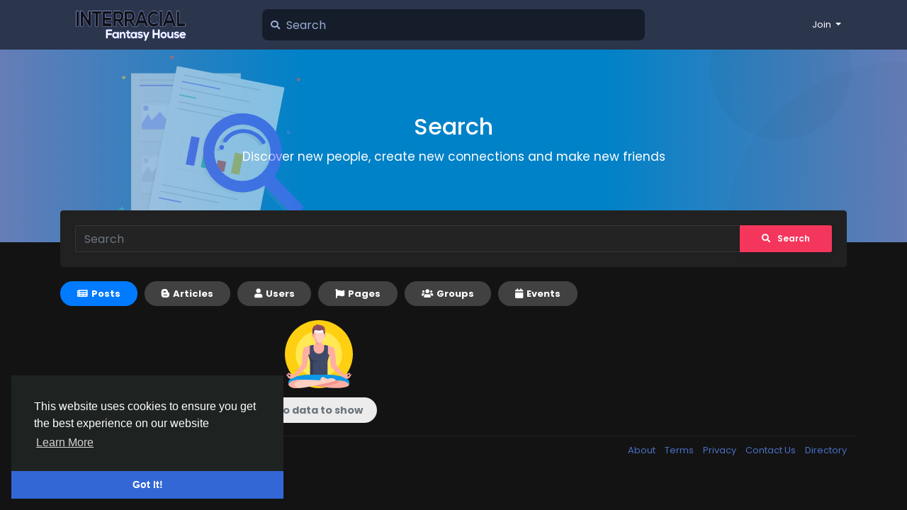

--- FILE ---
content_type: text/html; charset=UTF-8
request_url: https://www.interracialfantasyhouse.com/search/%7B%7Bimage%7D%7D
body_size: 19318
content:
<!doctype html> <html data-lang="en_us" > <head> <meta charset="UTF-8"> <meta name="viewport" content="width=device-width, initial-scale=1"> <meta name="generator" content="Sngine"> <meta name="version" content="3.6.3"> <title>Interracial Fantasy House - Search</title> <meta name="description" content="Welcome to our community Interracial Fantasy House. "> <meta name="keywords" content="Interracial, Party, Bukkake, Gangbang"> <meta property="og:title" content="Interracial Fantasy House - Search" /> <meta property="og:description" content="Welcome to our community Interracial Fantasy House. " /> <meta property="og:site_name" content="Interracial Fantasy House" /> <meta property="og:image" content="https://www.interracialfantasyhouse.com/content/themes/default/images/og-image.jpg" /> <meta name="twitter:card" content="summary_large_image"> <meta name="twitter:title" content="Interracial Fantasy House - Search" /> <meta name="twitter:description" content="Welcome to our community Interracial Fantasy House. " /> <meta name="twitter:image" content="https://www.interracialfantasyhouse.com/content/themes/default/images/og-image.jpg" /> <link rel="shortcut icon" href="https://www.interracialfantasyhouse.com/content/themes/default/images/favicon.png" /> <link href="https://fonts.googleapis.com/css?family=Poppins:300,400,500,600,700" rel="stylesheet" crossorigin="anonymous" /> <link rel="stylesheet" href="https://cdnjs.cloudflare.com/ajax/libs/font-awesome/5.15.4/css/all.min.css" integrity="sha512-1ycn6IcaQQ40/MKBW2W4Rhis/DbILU74C1vSrLJxCq57o941Ym01SwNsOMqvEBFlcgUa6xLiPY/NS5R+E6ztJQ==" crossorigin="anonymous" referrerpolicy="no-referrer" /> <link rel="stylesheet" href="https://cdn.jsdelivr.net/npm/bootstrap@4.6.0/dist/css/bootstrap.min.css" integrity="sha384-B0vP5xmATw1+K9KRQjQERJvTumQW0nPEzvF6L/Z6nronJ3oUOFUFpCjEUQouq2+l" crossorigin="anonymous"> <link rel="stylesheet" type='text/css' href="https://www.interracialfantasyhouse.com/content/themes/default/css/style.min.css"> <script>
        /* 
You can add your JavaScript code here

Example:

var x, y, z;
x = 1;
y = 2;
z = x + y;
*/
      </script> </head> <body data-hash-tok="8kWv0g74Z" data-hash-pos="1" class="night-mode visitor n_chat " > <div class="main-wrapper"> <div class="main-header"> <div class="container"> <div class="row"> <div class="col-6 col-md-4 col-lg-3 "> <div class="logo-wrapper"> <a href="https://www.interracialfantasyhouse.com" class="logo "> <img class="img-fluid" src="https://www.interracialfantasyhouse.com/content/uploads/photos/2022/12/sngine_0a1346b3bea83d91002d2b08d975ea6d.png" alt="Interracial Fantasy House" title="Interracial Fantasy House"> </a> </div> </div> <div class="col-6 col-md-8 col-lg-9"> <div class="row"> <div class="col-md-7 col-lg-8"> <div class="search-wrapper d-none d-md-block"> <form> <div class="search-input-icon"> <i class="fa fa-search"></i> </div> <input id="search-input" type="text" class="form-control" placeholder='Search' autocomplete="off"> <div id="search-results" class="dropdown-menu dropdown-widget dropdown-search js_dropdown-keepopen"> <div class="dropdown-widget-header"> <span class="title">Search Results</span> </div> <div class="dropdown-widget-body"> <div class="loader loader_small ptb10"></div> </div> <a class="dropdown-widget-footer" id="search-results-all" href="https://www.interracialfantasyhouse.com/search/">See All Results</a> </div> </form> </div> </div> <div class="col-md-5 col-lg-4"> <div class="navbar-wrapper"> <ul class="clearfix"> <li class="dropdown float-right"> <a href="#" class="dropdown-toggle" data-toggle="dropdown" data-display="static"> <span>Join</span> </a> <div class="dropdown-menu dropdown-menu-right"> <a class="dropdown-item" href="https://www.interracialfantasyhouse.com/signin">Login</a> <a class="dropdown-item" href="https://www.interracialfantasyhouse.com/signup">Register</a> </div> </li> </ul> </div> </div> </div> </div> </div> </div> </div> <div class="page-header"> <img class="floating-img d-none d-md-block" src="https://www.interracialfantasyhouse.com/content/themes/default/images/headers/undraw_file_searching_duff.svg"> <div class="circle-2"></div> <div class="circle-3"></div> <div class="inner"> <h2>Search</h2> <p class="text-xlg">Discover new people, create new connections and make new friends</p> </div> </div> <div class="container offcanvas" style="margin-top: -45px;"> <div class="row"> <div class="col-12 d-block d-sm-none offcanvas-sidebar mt30"> <div class="card main-side-nav-card"> <div class="card-body with-nav"> <ul class="main-side-nav"> <li class="ptb5"> <strong><small class="text-muted">FAVORITES</small></strong> </li> <li > <a href="https://www.interracialfantasyhouse.com"> <div class="svg-container mr10" style="width:24px; height:24px; "> <?xml version="1.0" encoding="iso-8859-1"?> <svg version="1.1" id="Layer_1" xmlns="http://www.w3.org/2000/svg" xmlns:xlink="http://www.w3.org/1999/xlink" x="0px" y="0px" viewBox="0 0 512.004 512.004" style="enable-background:new 0 0 512.004 512.004;" xml:space="preserve"> <path style="fill:#E2E7F0;" d="M479.998,0H112.004c-8.84,0-16,7.16-16,16v455.993c0,22.088-17.912,39.999-39.999,39.999h399.994
	c22.088,0,39.999-17.912,39.999-39.999V16C495.998,7.16,488.83,0,479.998,0z"/> <path style="fill:#C9D5E3;" d="M32.005,143.998c-8.84,0-16,7.16-16,16v311.995c0,22.088,17.912,39.999,39.999,39.999
	s39.999-17.912,39.999-39.999V143.998H32.005z"/> <path style="fill:#F6B545;" d="M136.004,175.997h135.998c4.416,0,8,3.584,8,8v95.999c0,4.416-3.584,8-8,8H136.004
	c-4.416,0-8-3.584-8-8v-95.999C128.004,179.581,131.58,175.997,136.004,175.997z"/> <g> <path style="fill:#4C9CD6;" d="M136.004,327.995h55.999c4.416,0,8,3.584,8,8v95.999c0,4.416-3.584,8-8,8h-55.999
		c-4.416,0-8-3.584-8-8v-95.999C128.004,331.579,131.58,327.995,136.004,327.995z"/> <path style="fill:#4C9CD6;" d="M400,327.995h55.999c4.416,0,8,3.584,8,8v95.999c0,4.416-3.584,8-8,8H400c-4.416,0-8-3.584-8-8
		v-95.999C392,331.579,395.576,327.995,400,327.995z"/> </g> <path style="fill:#123247;" d="M376,191.997h-63.999c-4.416,0-8-3.584-8-8c0-4.416,3.584-8,8-8H376c4.416,0,8,3.584,8,8
	C384,188.413,380.416,191.997,376,191.997z"/> <path style="fill:#576D7E;" d="M455.999,223.997H312.001c-4.416,0-8-3.584-8-8c0-4.416,3.584-8,8-8h143.998c4.416,0,8,3.584,8,8
	C463.999,220.413,460.415,223.997,455.999,223.997z"/> <path style="fill:#C9D5E3;" d="M455.999,127.998H136.004c-4.416,0-8-3.584-8-8s3.584-8,8-8h319.995c4.416,0,8,3.584,8,8
	S460.415,127.998,455.999,127.998z"/> <g> <path style="fill:#576D7E;" d="M455.999,255.996H312.001c-4.416,0-8-3.584-8-8c0-4.416,3.584-8,8-8h143.998c4.416,0,8,3.584,8,8
		C463.999,252.412,460.415,255.996,455.999,255.996z"/> <path style="fill:#576D7E;" d="M455.999,287.996H312.001c-4.416,0-8-3.584-8-8c0-4.416,3.584-8,8-8h143.998c4.416,0,8,3.584,8,8
		C463.999,284.412,460.415,287.996,455.999,287.996z"/> </g> <path style="fill:#123247;" d="M288.001,343.995h-55.999c-4.416,0-8-3.584-8-8s3.584-8,8-8h55.999c4.416,0,8,3.584,8,8
	S292.417,343.995,288.001,343.995z"/> <g> <path style="fill:#576D7E;" d="M360,375.994H232.002c-4.416,0-8-3.584-8-8c0-4.416,3.584-8,8-8H360c4.416,0,8,3.584,8,8
		C368,372.41,364.416,375.994,360,375.994z"/> <path style="fill:#576D7E;" d="M360,407.994H232.002c-4.416,0-8-3.584-8-8c0-4.416,3.584-8,8-8H360c4.416,0,8,3.584,8,8
		C368,404.41,364.416,407.994,360,407.994z"/> <path style="fill:#576D7E;" d="M360,439.993H232.002c-4.416,0-8-3.584-8-8s3.584-8,8-8H360c4.416,0,8,3.584,8,8
		S364.416,439.993,360,439.993z"/> </g> <path style="fill:#C9D5E3;" d="M479.998,32v439.993c0,13.256-10.744,24-24,24H142.644c-25.336,0.648-50.407,5.376-74.239,14
	c-4,1.328-8.192,2-12.4,2h399.994c22.088,0,39.999-17.912,39.999-39.999V16l0,0C487.158,16,479.998,23.16,479.998,32z"/> <path style="fill:#F19920;" d="M216.002,255.996c-27.36,6-47.359-30.64-63.999-39.999c-7.632-3.44-16.368-3.44-24,0v63.999
	c0,4.416,3.584,8,8,8h135.998c4.416,0,8-3.584,8-8v-56.959C260.482,223.997,240.002,250.716,216.002,255.996z"/> <g> <circle style="fill:#3689C9;" cx="164.003" cy="371.994" r="20"/> <circle style="fill:#3689C9;" cx="427.991" cy="371.994" r="20"/> <path style="fill:#3689C9;" d="M427.999,397.354c-12.72-0.232-25.224,3.24-35.999,10v24.64c0,4.416,3.584,8,8,8h55.999
		c4.416,0,8-3.584,8-8v-24.64C453.223,400.594,440.711,397.122,427.999,397.354z"/> <path style="fill:#3689C9;" d="M164.003,397.354c-12.72-0.232-25.224,3.24-35.999,10v24.64c0,4.416,3.584,8,8,8h55.999
		c4.416,0,8-3.584,8-8v-24.64C189.227,400.594,176.715,397.122,164.003,397.354z"/> </g> <g> <path style="fill:#576D7E;" d="M184.003,39.999c-0.576-2.496,0.976-4.992,3.472-5.568c0.432-0.104,0.88-0.136,1.328-0.112
		c2.248-0.104,4.392,0.952,5.68,2.8l26.56,33.199v-30.96c0.024-2.856,2.2-5.232,5.04-5.52c3,0.184,5.408,2.528,5.68,5.52v45.119
		c0.136,2.632-1.664,4.976-4.24,5.52c-2.48,0.12-4.872-0.912-6.48-2.8l-26.56-33.679v30.96c0.312,2.72-1.648,5.176-4.368,5.488
		c-0.224,0.024-0.448,0.032-0.672,0.032c-2.912,0.088-5.352-2.2-5.44-5.112c-0.008-0.136,0-0.272,0-0.408L184.003,39.999
		L184.003,39.999z"/> <path style="fill:#576D7E;" d="M250.242,89.999c-2.696,0.048-4.912-2.104-4.96-4.8c0-0.056,0-0.104,0-0.16V39.519
		c-0.048-2.696,2.104-4.912,4.8-4.96c0.056,0,0.104,0,0.16,0h28.8c2.872,0,5.2,2.328,5.2,5.2s-2.328,5.2-5.2,5.2c0,0,0,0-0.008,0
		h-23.04v12h20.24c2.896-0.36,5.528,1.696,5.888,4.592c0.36,2.896-1.696,5.528-4.592,5.888c-0.432,0.056-0.864,0.056-1.296,0h-20.24
		v12h24c2.896-0.36,5.528,1.696,5.888,4.592c0.36,2.896-1.696,5.528-4.592,5.888c-0.432,0.056-0.864,0.056-1.296,0h-29.76v0.08
		H250.242z"/> <path style="fill:#576D7E;" d="M352,70.879l11.92-33.039c0.6-2.808,3.36-4.6,6.168-4c2.808,0.6,4.6,3.36,4,6.168
		c-0.096,0.472-0.264,0.928-0.488,1.352l-16,43.039c-1.44,4.56-2.8,5.92-5.52,5.92c-2.6-0.24-4.752-2.104-5.36-4.64l-13.92-32
		l-12.8,31.52c-0.488,2.84-2.816,5-5.68,5.28c-2.88-0.312-5.168-2.568-5.52-5.44l-15.76-43.679c-0.976-2.72,0.44-5.704,3.16-6.68
		s5.704,0.44,6.68,3.16l11.84,33.039l14.16-33.039c0.576-2.496,3.072-4.048,5.568-3.472c1.728,0.4,3.072,1.744,3.472,3.472
		L352,70.879z"/> <path style="fill:#576D7E;" d="M381.68,46.559c1.84-15.52,25.36-18.32,36.399-9.84c2.208,1.416,2.856,4.352,1.44,6.56
		s-4.352,2.856-6.56,1.44l0,0c-5.92-3.76-19.36-5.52-21.04,2.8c-2.16,13.12,32.719,5.6,32,26.96
		c-0.72,21.36-30.08,20.88-41.119,11.68c-2.416-1.96-2.904-5.456-1.12-8c1.544-2.096,4.496-2.552,6.6-1.008
		c0.184,0.136,0.352,0.288,0.52,0.448c6.56,4.48,23.52,8,24.72-3.52C412.559,62.239,379.2,69.359,381.68,46.559z"/> </g> <path style="fill:#B0C4D9;" d="M96.004,159.997c-8.84,0-16,7.16-16,16v255.996c0,26.512-21.488,47.999-47.999,47.999l0,0
	c-5.52,0-10,4.48-10,10c0,2.16,0.704,4.272,2,6c13.248,17.68,38.319,21.264,55.999,8.016c7.84-5.872,13.248-14.416,15.2-24.016l0,0
	c0.632-3.16,0.896-6.384,0.8-9.6V159.997z"/> <g> </g> <g> </g> <g> </g> <g> </g> <g> </g> <g> </g> <g> </g> <g> </g> <g> </g> <g> </g> <g> </g> <g> </g> <g> </g> <g> </g> <g> </g> </svg> </div>            News Feed
          </a> </li> <li class="ptb5"> <small class="text-muted">EXPLORE</small> </li> <li > <a href="https://www.interracialfantasyhouse.com/pages"> <div class="svg-container mr10" style="width:24px; height:24px; "> <svg id="Capa_1" enable-background="new 0 0 512 512" height="512" viewBox="0 0 512 512" width="512" xmlns="http://www.w3.org/2000/svg"><g><path d="m512 165v-15h-211v302h211v-15c0-37.162-8.647-56.762-16.276-74.055-7.365-16.691-13.724-31.107-13.724-61.945s6.359-45.254 13.724-61.945c7.629-17.293 16.276-36.893 16.276-74.055z" fill="#3b88f5"/><path d="m286 60h-226v302h196l90 45v-287c0-33.084-26.916-60-60-60z" fill="#28abfa"/><path d="m301 362h-45v45c0 24.75 20.25 45 45 45s45-20.25 45-45-20.25-45-45-45z" fill="#3a6fd8"/><path d="m0 0h45v512h-45z" fill="#ff7b2d"/><path d="m45 0h45v512h-45z" fill="#ff5d34"/></g></svg> </div>            Pages
          </a> </li> <li > <a href="https://www.interracialfantasyhouse.com/groups"> <div class="svg-container mr10" style="width:24px; height:24px; "> <svg id="Capa_1" enable-background="new 0 0 512 512" height="512" viewBox="0 0 512 512" width="512" xmlns="http://www.w3.org/2000/svg"><path d="m256 22c-135.31 0-245 109.69-245 245h490c0-135.31-109.69-245-245-245z" fill="#6edb9a"/><path d="m365.677.892c-42.976 5.856-47.06 30.221-47.079 39.161-.004 1.875-1.043 3.612-2.728 4.432-22.355 10.875-10.302 63.286-10.302 63.286 2.245.15 4.594 1.059 6.347 1.908.429-2.671 1.13-5.3 2.119-7.842.754-1.937 1.697-3.893 2.874-5.742 2.044-3.207 2.975-6.991 2.698-10.773-.803-10.934-.417-32.479 14.016-38.973 12.227-5.502 27.225-2.316 36.79.865 6.212 2.065 12.94 2.065 19.152 0 9.565-3.181 24.563-6.367 36.79-.865 14.391 6.476 14.818 27.917 14.023 38.88-.276 3.812.63 7.634 2.69 10.866 1.216 1.908 2.181 3.931 2.947 5.929.952 2.484 1.629 5.049 2.047 7.655 2.209-1.07 5.366-2.236 8.067-1.854.331-11.46 1.388-23.815 1.388-23.815 12.738-62.375-45.566-89.423-91.839-83.118z" fill="#0052a9"/><path d="m365.677.892c-42.976 5.856-47.06 30.221-47.079 39.161-.004 1.875-1.042 3.612-2.728 4.432-22.355 10.875-10.302 63.286-10.302 63.286 2.245.15 4.595 1.059 6.347 1.908.429-2.671 1.13-5.3 2.119-7.842.754-1.937 1.697-3.893 2.875-5.742 2.044-3.207 2.976-6.991 2.698-10.773-.804-10.934-.416-32.479 14.016-38.973 11.122-5.005 24.525-2.818 34.058.011-.179-.237-.341-.476-.524-.712-21.482-27.567-1.48-44.756-1.48-44.756z" fill="#003370"/><path d="m501 267c0-.891-.024-1.776-.034-2.665-45.697-19.997-51.393-19.131-56.433-20.814.159.157.302.332.408.542-.187 1.564.816 1.307-2.857 10.752-7.615 18.894-21.459 35.486-37.503 48.174-1.621 1.28-3.863 1.365-5.582.218-2.767-1.848-7.638 15.606-7.374 20.56.094 2.971.023-.565.048 39.816 0 1.591-1.318 2.885-2.938 2.885-.135 0-16.98 0-16.469 0-1.619 0-2.938-1.294-2.938-2.885.024-40.36-.046-36.853.047-39.812-.001-.033-.002-.09-.002-.123-.681-8.731-4.871-22.11-7.371-20.441-1.718 1.147-3.961 1.062-5.582-.218-16.044-12.688-29.889-29.28-37.503-48.174-3.674-9.445-2.67-9.188-2.857-10.752.106-.21.249-.384.408-.542-5.288 1.765-11.297.725-63.455 23.911-2.535.994-3.995 1.761-5.09 2.282l.006.011c-42.314 21.783-35.049 89.355-35.049 89.355-3.754 13.492-5.802 60.981-6.789 75.391-.661 9.643 7.01 17.815 16.676 17.815h193.534c51.878-44.923 84.699-111.272 84.699-185.286z" fill="#e779b5"/><path d="m262.622 361.35c-.337-15.929 1.916-54.662 30.291-69.27l-.004-.01c5.512-2.625 25.843-11.428 37.792-15.935-4.739-6.679-8.76-13.814-11.785-21.32-3.674-9.445-2.67-9.188-2.858-10.752.106-.21.248-.384.407-.542-5.288 1.765-11.297.725-63.455 23.911-2.535.994-3.995 1.76-5.09 2.282l.006.012c-42.314 21.783-35.049 89.355-35.049 89.355-3.755 13.492-5.802 60.981-6.789 75.391-.661 9.643 7.01 17.814 16.676 17.814h33.811c.666-37.206 6.349-76.751 6.047-90.936z" fill="#e25ca5"/><path d="m332.225 230.207.875 4.815c.001.001.027.113.027.113.253 1.108.542 2.222.857 3.313l.049.165c.105.363.217.733.331 1.095l.069.22c.121.38.246.766.382 1.17l.046.133c2.88 8.459 9.173 20.789 22.782 31.486 3.527 2.773 7.383 5.323 11.458 7.577 1.831 1.012 3.164 2.552 3.857 4.452.046.126.116.243.204.343 2.089 2.351 4.086 4.936 5.934 7.683.398.591 1.378.591 1.774 0 1.84-2.738 3.842-5.326 5.948-7.695.09-.1.159-.217.204-.342.696-1.896 2.028-3.432 3.852-4.441 29.266-16.187 35.559-40.046 36.898-50.262-3.582-8.201-4.726-18.34-4.994-26.122-4.322 5.035-8.858 9.245-13.193 12.611-8.445 6.558-18.865 10.119-29.598 10.119s-21.154-3.562-29.598-10.119c-4.335-3.366-8.871-7.577-13.193-12.611-.268 7.782-1.413 17.922-4.994 26.123z" fill="#fca870"/><path d="m357.642 272.717c3.527 2.773 7.383 5.323 11.458 7.577 1.831 1.012 3.164 2.552 3.857 4.452.046.126.116.243.204.343 2.089 2.351 4.086 4.936 5.934 7.683.398.591 1.378.591 1.774 0 1.84-2.738 3.842-5.326 5.948-7.695.09-.1.159-.217.204-.342.696-1.896 2.028-3.432 3.852-4.441 29.266-16.187 35.559-40.046 36.898-50.262-3.582-8.201-4.726-18.34-4.994-26.122-4.322 5.035-8.858 9.245-13.193 12.611-8.445 6.558-18.865 10.119-29.598 10.119s-21.154-3.562-29.598-10.119c-4.335-3.366-8.871-7.577-13.193-12.611-.268 7.782-1.413 17.922-4.994 26.123.596 1.566 2.432 24.597 25.441 42.684z" fill="#fca870"/><path d="m350.39 216.521c-4.334-3.366-8.871-7.577-13.193-12.611-.268 7.782-1.413 17.922-4.994 26.123 1.287 3.686 2.718 24.671 25.204 42.492.303-.211.603-.425.896-.647 21.172-15.986 21.685-45.238 21.685-45.238-10.733 0-21.153-3.562-29.598-10.119z" fill="#f9955f"/><path d="m460.96 109.313c-3.347-3.068-10.015-1.513-12.897.366.632 3.933.667 7.956.122 11.929l-3.402 24.777c0 1.997-.063 3.957-.178 5.882 8.295 2.502 12.416-4.945 13.11-10.056.299-2.2.787-4.368 1.465-6.484 2.206-6.891 10.166-18.728 1.78-26.414z" fill="#fca870"/><path d="m454.592 131.898c-2.796 0-5.377-.9-7.489-2.412l-2.321 16.9c0 1.997-.063 3.957-.178 5.882 8.295 2.502 12.416-4.945 13.11-10.056.298-2.2.787-4.368 1.464-6.484.545-1.7 1.44-3.703 2.352-5.868-2.004 1.284-4.381 2.038-6.938 2.038z" fill="#f9955f"/><path d="m299.016 109.313c3.347-3.068 10.015-1.513 12.897.366-.632 3.933-.668 7.956-.122 11.929l3.402 24.777c0 1.997.063 3.957.179 5.882-8.295 2.502-12.416-4.945-13.11-10.056-.299-2.2-.787-4.368-1.465-6.484-2.206-6.891-10.167-18.728-1.781-26.414z" fill="#fca870"/><path d="m312.873 129.485c-2.113 1.513-4.693 2.412-7.489 2.412-2.557 0-4.934-.754-6.939-2.038.913 2.166 1.808 4.168 2.353 5.868.677 2.116 1.166 4.284 1.464 6.484.694 5.111 4.815 12.558 13.11 10.056-.116-1.925-.179-3.885-.179-5.882z" fill="#f9955f"/><path d="m380.739 293.312c-5.833-9.015-11.583-13.749-11.583-13.749l-14.859 23.865c10.704 6.89 12.616 23.721 12.957 29.144.888-17.428 7.489-30.673 13.485-39.26z" fill="#c6237c"/><path d="m392.647 367.338v-33.043s.186-22.599 13.031-30.867l-14.858-23.865s-23.677 19.455-23.677 54.732v33.043z" fill="#dd3f95"/><path d="m369.618 279.358c-29.633-16.389-35.345-40.789-36.44-50.135-.194-1.655-2.11-2.473-3.454-1.488l-20.059 14.706c-1.071.785-1.584 2.139-1.261 3.427 7.98 31.766 33.636 54.96 44.945 63.901 2.878 2.276 7.077 1.616 9.126-1.428 2.897-4.306 6.995-10.395 10.377-15.421 3.158-4.692 1.716-10.824-3.234-13.562z" fill="#e25ca5"/><path d="m358.304 271.878c-19.847-15.601-24.187-34.649-25.126-42.654-.194-1.655-2.11-2.473-3.454-1.487l-20.059 14.706c-1.071.785-1.584 2.14-1.261 3.427 5.107 20.328 17.449 37.136 28.641 48.954 8.885-29.166 18.794-24.649 21.259-22.946z" fill="#dd3f95"/><path d="" fill="#dd3f95"/><g fill="#e25ca5"><path d="m450.31 242.443-20.059-14.706c-1.344-.986-3.26-.167-3.454 1.488-1.096 9.345-6.807 33.745-36.441 50.135-4.95 2.738-6.392 8.87-3.234 13.563 3.382 5.026 7.48 11.115 10.377 15.421 2.049 3.044 6.247 3.704 9.126 1.428 11.309-8.941 36.965-32.136 44.945-63.901.324-1.289-.189-2.644-1.26-3.428z"/><circle cx="381.105" cy="324.661" r="5.01"/><circle cx="379.988" cy="349.513" r="5.01"/></g><path d="m446.513 101.833c-.845-2.206-1.853-4.233-2.995-6.025-1.953-3.063-2.879-6.806-2.609-10.541.864-11.92.149-32.887-14.336-39.406-12.166-5.473-26.932-2.562-37.176.845-6.068 2.02-12.751 2.018-18.818 0-10.245-3.407-25.011-6.321-37.176-.845-6.229 2.803-16.374 11.663-14.33 39.501.27 3.667-.659 7.377-2.615 10.447-1.109 1.74-2.092 3.703-2.922 5.834-2.43 6.242-3.216 13.169-2.274 20.033l3.397 24.709c0 40.921 24.759 64.564 35.403 72.829 8.496 6.599 19.124 10.233 29.926 10.233 10.801 0 21.429-3.634 29.925-10.233 10.645-8.266 35.403-31.909 35.398-72.756l3.402-24.777c.933-6.795.173-13.659-2.2-19.848z" fill="#f9bd91"/><path d="m378.634 219.214c-7.574-8.266-25.19-31.908-25.19-72.829l-2.417-24.709c-.67-6.864-.111-13.791 1.617-20.033.591-2.131 1.29-4.094 2.079-5.834 1.392-3.069 2.052-6.78 1.861-10.447-1.455-27.838 5.764-36.697 10.196-39.501.124-.078.251-.138.375-.213-9.943-2.871-22.881-4.681-33.753.213-6.23 2.803-16.374 11.663-14.33 39.501.27 3.667-.659 7.377-2.615 10.447-1.109 1.74-2.092 3.703-2.922 5.834-2.43 6.242-3.216 13.169-2.274 20.033l3.397 24.709c0 40.921 24.759 64.564 35.404 72.829 8.496 6.599 19.124 10.233 29.926 10.233 3.938 0 7.852-.489 11.649-1.422-4.708-1.627-9.162-4.618-13.003-8.811z" fill="#fca870"/><path d="m116.677.892c-42.976 5.856-47.06 30.221-47.079 39.161-.004 1.875-1.043 3.612-2.728 4.432-22.354 10.875-10.302 63.286-10.302 63.286 2.245.15 4.594 1.059 6.347 1.908.429-2.671 1.13-5.3 2.119-7.842.754-1.937 1.696-3.893 2.874-5.742 2.045-3.207 2.975-6.991 2.698-10.773-.803-10.934-.416-32.479 14.016-38.973 12.227-5.502 27.226-2.316 36.79.865 6.212 2.065 12.94 2.065 19.152 0 9.565-3.181 24.563-6.367 36.79-.865 14.391 6.476 14.818 27.917 14.023 38.88-.276 3.812.63 7.634 2.69 10.866 1.216 1.908 2.181 3.931 2.947 5.929.952 2.484 1.629 5.049 2.047 7.655 2.209-1.07 5.366-2.236 8.067-1.854.331-11.46 1.388-23.815 1.388-23.815 12.738-62.375-45.566-89.423-91.839-83.118z" fill="#0052a9"/><path d="m116.677.892c-42.976 5.856-47.06 30.221-47.079 39.161-.004 1.875-1.042 3.612-2.728 4.432-22.355 10.875-10.302 63.286-10.302 63.286 2.245.15 4.595 1.059 6.347 1.908.429-2.671 1.13-5.3 2.119-7.842.754-1.937 1.697-3.893 2.874-5.742 2.045-3.207 2.976-6.991 2.698-10.773-.803-10.933-.416-32.478 14.016-38.972 11.123-5.005 24.525-2.818 34.058.011-.179-.237-.341-.476-.524-.712-21.481-27.568-1.479-44.757-1.479-44.757z" fill="#003370"/><path d="m299.123 359.081s7.264-67.572-35.05-89.355l.005-.011c-1.095-.521-2.554-1.288-5.089-2.282-52.158-23.186-58.168-22.147-63.455-23.911.159.157.302.332.408.542-.187 1.564.816 1.307-2.857 10.752-7.615 18.894-21.459 35.486-37.503 48.174-1.621 1.28-3.864 1.365-5.582.218-2.767-1.848-7.638 15.606-7.374 20.56.094 2.971.023-.565.048 39.816 0 1.591-1.318 2.885-2.938 2.885-.136 0-16.98 0-16.469 0-1.619 0-2.938-1.294-2.938-2.885.025-40.36-.046-36.853.048-39.812-.001-.033-.002-.09-.002-.123-.681-8.731-4.872-22.11-7.371-20.441-1.718 1.147-3.961 1.062-5.582-.218-16.044-12.688-29.889-29.28-37.503-48.174-3.674-9.445-2.67-9.188-2.857-10.752.106-.21.248-.384.408-.542-5.04 1.682-10.737.816-56.433 20.814-.013.888-.037 1.773-.037 2.664 0 74.014 32.821 140.363 84.701 185.286h193.535c9.666 0 17.337-8.171 16.675-17.815-.987-14.408-3.034-61.897-6.788-75.39z" fill="#fce453"/><path d="m18.127 325.826c4.098-13.365 11.738-26.513 25.787-33.746l-.004-.01c5.511-2.625 25.843-11.428 37.792-15.935-4.739-6.679-8.76-13.814-11.784-21.32-3.674-9.445-2.67-9.188-2.858-10.752.106-.21.248-.384.408-.542-5.04 1.682-10.736.816-56.433 20.814-.011.889-.035 1.774-.035 2.665 0 20.281 2.481 39.979 7.127 58.826z" fill="#ffc533"/><path d="m83.226 230.207.875 4.815c.001.001.027.113.027.113.254 1.108.542 2.222.857 3.313l.049.165c.105.363.217.733.331 1.095l.069.22c.121.38.246.766.382 1.17l.046.133c2.881 8.459 9.173 20.789 22.782 31.486 3.527 2.773 7.383 5.323 11.458 7.577 1.831 1.012 3.164 2.552 3.857 4.452.046.126.116.243.205.343 2.089 2.351 4.086 4.936 5.934 7.683.399.591 1.378.591 1.774 0 1.84-2.738 3.842-5.326 5.948-7.695.09-.1.159-.217.205-.342.696-1.896 2.028-3.432 3.852-4.441 29.266-16.187 35.559-40.046 36.898-50.262-3.582-8.201-4.726-18.34-4.994-26.122-4.322 5.035-8.858 9.245-13.193 12.611-8.445 6.558-18.865 10.119-29.598 10.119s-21.154-3.562-29.598-10.119c-4.335-3.366-8.871-7.577-13.193-12.611-.268 7.782-1.412 17.922-4.994 26.123z" fill="#fca870"/><path d="m108.642 272.717c3.527 2.773 7.383 5.323 11.458 7.577 1.831 1.012 3.164 2.552 3.857 4.452.046.126.116.243.205.343 2.089 2.351 4.086 4.936 5.934 7.683.399.591 1.378.591 1.774 0 1.84-2.738 3.842-5.326 5.948-7.695.09-.1.159-.217.205-.342.696-1.896 2.028-3.432 3.852-4.441 29.266-16.187 35.559-40.046 36.898-50.262-3.582-8.201-4.726-18.34-4.994-26.122-4.322 5.035-8.858 9.245-13.193 12.611-8.445 6.558-18.865 10.119-29.598 10.119s-21.154-3.562-29.598-10.119c-4.335-3.366-8.871-7.577-13.193-12.611-.268 7.782-1.412 17.922-4.994 26.123.594 1.566 2.431 24.597 25.439 42.684z" fill="#fca870"/><path d="m101.391 216.521c-4.335-3.366-8.871-7.577-13.193-12.611-.268 7.782-1.413 17.922-4.994 26.123 1.287 3.686 2.718 24.671 25.204 42.492.303-.211.603-.425.896-.647 21.172-15.986 21.685-45.238 21.685-45.238-10.733 0-21.154-3.562-29.598-10.119z" fill="#f9955f"/><path d="m211.96 109.313c-3.347-3.068-10.015-1.513-12.898.366.632 3.933.668 7.956.122 11.929l-3.402 24.777c0 1.997-.063 3.957-.178 5.882 8.295 2.502 12.416-4.945 13.11-10.056.299-2.2.787-4.368 1.465-6.484 2.207-6.891 10.167-18.728 1.781-26.414z" fill="#fca870"/><path d="m205.592 131.898c-2.796 0-5.377-.9-7.489-2.412l-2.321 16.9c0 1.997-.063 3.957-.178 5.882 8.295 2.502 12.416-4.945 13.11-10.056.298-2.2.787-4.368 1.465-6.484.545-1.7 1.44-3.703 2.352-5.868-2.004 1.284-4.381 2.038-6.939 2.038z" fill="#f9955f"/><path d="m50.017 109.313c3.347-3.068 10.015-1.513 12.897.366-.632 3.933-.667 7.956-.122 11.929l3.402 24.777c0 1.997.063 3.957.179 5.882-8.296 2.502-12.416-4.945-13.11-10.056-.299-2.2-.787-4.368-1.465-6.484-2.207-6.891-10.167-18.728-1.781-26.414z" fill="#fca870"/><path d="m63.874 129.485c-2.112 1.513-4.693 2.412-7.489 2.412-2.557 0-4.934-.754-6.939-2.038.913 2.166 1.808 4.168 2.352 5.868.677 2.116 1.166 4.284 1.465 6.484.694 5.111 4.815 12.558 13.11 10.056-.116-1.925-.179-3.885-.179-5.882z" fill="#f9955f"/><path d="m131.74 293.312c-5.833-9.015-11.583-13.749-11.583-13.749l-14.859 23.865c10.704 6.89 12.616 23.721 12.957 29.144.888-17.428 7.488-30.673 13.485-39.26z" fill="#f78c2d"/><path d="m143.647 367.338v-33.043s.186-22.599 13.031-30.867l-14.858-23.865s-23.677 19.455-23.677 54.732v33.043z" fill="#f9a52b"/><path d="m120.619 279.358c-29.633-16.389-35.345-40.789-36.44-50.135-.194-1.655-2.11-2.473-3.454-1.488l-20.058 14.706c-1.071.785-1.584 2.139-1.261 3.427 7.98 31.766 33.636 54.96 44.945 63.901 2.878 2.276 7.077 1.616 9.126-1.428 2.897-4.306 6.995-10.395 10.377-15.421 3.157-4.692 1.714-10.824-3.235-13.562z" fill="#ffc533"/><path d="m109.304 271.878c-19.847-15.601-24.187-34.649-25.126-42.654-.194-1.655-2.11-2.473-3.454-1.487l-20.059 14.706c-1.071.785-1.584 2.14-1.261 3.427 5.107 20.328 17.449 37.136 28.641 48.954 8.885-29.166 18.795-24.649 21.259-22.946z" fill="#f9a52b"/><path d="" fill="#f9a52b"/><path d="m201.311 242.443-20.059-14.706c-1.344-.986-3.26-.167-3.454 1.488-1.096 9.345-6.807 33.745-36.441 50.135-4.95 2.738-6.392 8.87-3.234 13.563 3.382 5.026 7.48 11.115 10.377 15.421 2.048 3.044 6.247 3.704 9.126 1.428 11.309-8.941 36.965-32.136 44.945-63.901.324-1.289-.19-2.644-1.26-3.428z" fill="#ffc533"/><circle cx="132.105" cy="324.661" fill="#ffc533" r="5.01"/><circle cx="130.988" cy="349.513" fill="#ffc533" r="5.01"/><path d="m197.514 101.833c-.845-2.206-1.853-4.233-2.995-6.025-1.953-3.063-2.879-6.806-2.609-10.541.864-11.92.149-32.887-14.337-39.406-12.166-5.473-26.932-2.562-37.176.845-6.068 2.02-12.751 2.018-18.818 0-10.245-3.407-25.011-6.321-37.177-.845-6.229 2.803-16.374 11.663-14.33 39.501.27 3.667-.659 7.377-2.615 10.447-1.109 1.74-2.092 3.703-2.922 5.834-2.43 6.242-3.216 13.169-2.274 20.033l3.397 24.709c0 40.921 24.759 64.564 35.403 72.829 8.496 6.599 19.124 10.233 29.925 10.233s21.429-3.634 29.925-10.233c10.645-8.266 35.403-31.909 35.398-72.756l3.402-24.777c.936-6.795.175-13.659-2.197-19.848z" fill="#f9bd91"/><path d="m129.634 219.214c-7.574-8.266-25.19-31.908-25.19-72.829l-2.417-24.709c-.67-6.864-.111-13.791 1.617-20.033.591-2.131 1.29-4.094 2.079-5.834 1.391-3.069 2.052-6.78 1.861-10.447-1.455-27.838 5.764-36.697 10.196-39.501.124-.078.251-.138.375-.213-9.943-2.871-22.881-4.681-33.753.213-6.229 2.803-16.374 11.663-14.33 39.501.27 3.667-.659 7.377-2.615 10.447-1.109 1.74-2.092 3.703-2.922 5.834-2.43 6.242-3.216 13.169-2.274 20.033l3.397 24.709c0 40.921 24.759 64.564 35.404 72.829 8.496 6.599 19.124 10.233 29.925 10.233 3.938 0 7.852-.489 11.649-1.422-4.706-1.627-9.161-4.618-13.002-8.811z" fill="#fca870"/><path d="m241.171 90.606c-42.976 5.856-47.06 30.221-47.079 39.161-.004 1.875-1.043 3.612-2.728 4.432-22.354 10.875-10.302 63.286-10.302 63.286 2.245.15 4.594 1.059 6.347 1.908.429-2.671 1.13-5.3 2.119-7.842.754-1.937 1.697-3.893 2.874-5.742 2.044-3.207 2.975-6.991 2.698-10.773-.803-10.934-.417-32.479 14.016-38.973 12.227-5.502 27.226-2.316 36.79.865 6.212 2.066 12.94 2.066 19.152 0 9.565-3.181 24.563-6.367 36.79-.865 14.391 6.476 14.818 27.917 14.023 38.88-.276 3.811.63 7.634 2.69 10.866 1.216 1.908 2.181 3.931 2.947 5.929.952 2.484 1.629 5.049 2.047 7.655 2.209-1.07 5.366-2.236 8.067-1.854.331-11.46 1.388-23.815 1.388-23.815 12.738-62.375-45.566-89.423-91.839-83.118z" fill="#0052a9"/><path d="m241.171 90.606c-42.976 5.856-47.06 30.221-47.079 39.161-.004 1.875-1.043 3.612-2.728 4.432-22.355 10.875-10.302 63.286-10.302 63.286 2.245.15 4.595 1.059 6.347 1.908.429-2.671 1.13-5.3 2.119-7.842.754-1.937 1.697-3.893 2.874-5.742 2.045-3.207 2.976-6.991 2.698-10.773-.804-10.934-.417-32.479 14.016-38.973 11.122-5.005 24.525-2.818 34.058.011-.179-.237-.34-.476-.524-.712-21.481-27.568-1.479-44.756-1.479-44.756z" fill="#003370"/><path d="m388.567 359.44.005-.012c-1.095-.522-2.554-1.288-5.089-2.282-52.158-23.186-58.168-22.147-63.455-23.911.159.157.302.332.408.542-.187 1.564.816 1.307-2.857 10.751-7.615 18.894-21.459 35.486-37.504 48.174-1.621 1.28-3.863 1.365-5.582.218-2.767-1.848-7.638 15.606-7.374 20.56.094 2.971.023-.565.048 39.816 0 1.591-1.318 2.885-2.938 2.885-.136 0-16.98 0-16.469 0-1.619 0-2.938-1.294-2.938-2.885.025-40.36-.046-36.853.048-39.812-.001-.033-.002-.09-.002-.123-.681-8.731-4.872-22.11-7.371-20.441-1.718 1.147-3.961 1.062-5.582-.218-16.044-12.688-29.889-29.28-37.503-48.174-3.674-9.444-2.67-9.188-2.857-10.751.106-.21.249-.384.408-.542-5.288 1.765-11.297.725-63.455 23.911-2.535.994-3.995 1.76-5.09 2.282l.006.012c-36.646 18.865-36.106 72.065-35.304 85.981 43.848 41.276 102.905 66.579 167.88 66.579 64.968 0 124.02-25.298 167.87-66.567.802-13.898 1.353-67.123-35.303-85.993z" fill="#65d2fc"/><path d="m194.41 344.528c-3.674-9.444-2.67-9.188-2.858-10.751.106-.21.249-.384.408-.542-5.288 1.765-11.297.725-63.455 23.911-2.535.994-3.995 1.76-5.09 2.282l.006.012c-36.646 18.865-36.106 72.065-35.304 85.981 13.985 13.164 29.512 24.709 46.29 34.32 1.79-12.886 3.896-19.896 3.709-28.677-.337-15.929 1.916-54.662 30.291-69.27l-.005-.01c5.512-2.625 25.843-11.428 37.792-15.936-4.738-6.679-8.759-13.814-11.784-21.32z" fill="#33bafe"/><path d="m207.719 319.92.875 4.815c.001.001.027.113.027.113.253 1.108.542 2.222.857 3.313l.049.165c.105.363.217.733.331 1.095l.069.22c.121.38.246.766.382 1.17l.046.133c2.881 8.459 9.173 20.789 22.782 31.487 3.527 2.773 7.383 5.323 11.458 7.577 1.831 1.012 3.164 2.552 3.857 4.452.046.126.116.243.204.343 2.089 2.351 4.086 4.936 5.934 7.683.399.591 1.378.591 1.774 0 1.84-2.737 3.842-5.326 5.948-7.695.09-.1.159-.217.204-.342.696-1.896 2.028-3.432 3.852-4.441 29.266-16.187 35.559-40.046 36.898-50.262-3.582-8.201-4.726-18.34-4.994-26.122-4.322 5.034-8.858 9.245-13.193 12.611-8.445 6.557-18.865 10.119-29.598 10.119s-21.154-3.562-29.598-10.119c-4.335-3.366-8.871-7.577-13.193-12.611-.268 7.782-1.413 17.922-4.994 26.123z" fill="#fca870"/><path d="m233.136 362.43c3.527 2.773 7.383 5.323 11.458 7.577 1.831 1.012 3.164 2.552 3.857 4.452.046.126.116.243.204.343 2.089 2.351 4.086 4.936 5.934 7.683.399.591 1.378.591 1.774 0 1.84-2.737 3.842-5.326 5.948-7.695.09-.1.159-.217.204-.342.696-1.896 2.028-3.432 3.852-4.441 29.266-16.187 35.559-40.046 36.898-50.262-3.582-8.201-4.726-18.34-4.994-26.122-4.322 5.034-8.858 9.245-13.193 12.611-8.445 6.557-18.865 10.119-29.598 10.119s-21.154-3.562-29.598-10.119c-4.335-3.366-8.871-7.577-13.193-12.611-.268 7.782-1.413 17.922-4.994 26.123.596 1.566 2.432 24.598 25.441 42.684z" fill="#fca870"/><path d="m225.885 306.234c-4.335-3.366-8.871-7.577-13.193-12.611-.268 7.782-1.413 17.921-4.994 26.123 1.287 3.686 2.718 24.671 25.204 42.492.303-.211.603-.425.896-.647 21.172-15.986 21.685-45.238 21.685-45.238-10.734.001-21.154-3.561-29.598-10.119z" fill="#f9955f"/><path d="m336.454 199.027c-3.347-3.068-10.015-1.513-12.898.366.632 3.933.668 7.956.122 11.93l-3.402 24.777c0 1.997-.063 3.957-.179 5.882 8.295 2.502 12.416-4.945 13.11-10.056.299-2.2.787-4.368 1.465-6.484 2.208-6.892 10.168-18.729 1.782-26.415z" fill="#fca870"/><path d="m330.086 221.611c-2.796 0-5.377-.9-7.489-2.412l-2.321 16.9c0 1.997-.063 3.957-.178 5.882 8.295 2.502 12.416-4.945 13.11-10.056.298-2.2.787-4.368 1.464-6.484.545-1.7 1.44-3.702 2.353-5.868-2.005 1.284-4.382 2.038-6.939 2.038z" fill="#f9955f"/><path d="m174.51 199.027c3.347-3.068 10.015-1.513 12.897.366-.632 3.933-.668 7.956-.122 11.93l3.402 24.777c0 1.997.063 3.957.179 5.882-8.295 2.502-12.416-4.945-13.11-10.056-.299-2.2-.787-4.368-1.465-6.484-2.206-6.892-10.167-18.729-1.781-26.415z" fill="#fca870"/><path d="m188.367 219.199c-2.113 1.513-4.693 2.413-7.489 2.413-2.558 0-4.934-.754-6.939-2.038.913 2.166 1.808 4.168 2.352 5.868.677 2.116 1.166 4.284 1.464 6.484.694 5.111 4.815 12.558 13.11 10.056-.116-1.925-.179-3.885-.179-5.882z" fill="#f9955f"/><path d="m256.233 383.026c-5.833-9.015-11.583-13.749-11.583-13.749l-14.859 23.865c10.704 6.89 12.616 23.721 12.957 29.144.888-17.428 7.489-30.673 13.485-39.26z" fill="#0090fc"/><path d="m268.141 457.052v-33.043s.186-22.6 13.031-30.867l-14.858-23.865s-23.677 19.455-23.677 54.732v33.043z" fill="#00a8fd"/><path d="m245.112 369.072c-29.633-16.389-35.345-40.789-36.44-50.135-.194-1.655-2.11-2.473-3.454-1.488l-20.058 14.706c-1.071.785-1.584 2.14-1.261 3.427 7.98 31.766 33.636 54.96 44.945 63.901 2.878 2.276 7.077 1.616 9.126-1.428 2.897-4.306 6.995-10.395 10.377-15.421 3.157-4.692 1.715-10.824-3.235-13.562z" fill="#33bafe"/><path d="m233.798 361.592c-19.847-15.601-24.187-34.649-25.126-42.654-.194-1.655-2.11-2.473-3.454-1.487l-20.059 14.706c-1.071.785-1.584 2.14-1.261 3.427 5.107 20.328 17.449 37.136 28.641 48.955 8.885-29.167 18.795-24.65 21.259-22.947z" fill="#00a8fd"/><path d="" fill="#00a8fd"/><path d="m325.804 332.156-20.059-14.706c-1.344-.985-3.26-.167-3.454 1.488-1.096 9.345-6.807 33.745-36.44 50.135-4.95 2.738-6.392 8.87-3.234 13.563 3.382 5.026 7.48 11.115 10.377 15.421 2.048 3.044 6.247 3.704 9.126 1.428 11.309-8.942 36.965-32.136 44.945-63.901.324-1.288-.19-2.643-1.261-3.428z" fill="#33bafe"/><circle cx="256.599" cy="414.375" fill="#33bafe" r="5.01"/><circle cx="255.482" cy="439.227" fill="#33bafe" r="5.01"/><path d="m242.637 455.935v9.362c0 2.344 1.925 4.243 4.299 4.243h16.906c2.374 0 4.299-1.9 4.299-4.243v-9.362z" fill="#0090fc"/><path d="m322.008 191.547c-.845-2.206-1.853-4.233-2.995-6.025-1.953-3.063-2.879-6.807-2.609-10.541.863-11.919.149-32.887-14.336-39.406-12.166-5.473-26.932-2.562-37.176.845-6.068 2.02-12.751 2.018-18.818 0-10.245-3.407-25.011-6.321-37.176-.845-6.23 2.803-16.374 11.663-14.33 39.501.27 3.667-.659 7.377-2.615 10.447-1.109 1.74-2.092 3.703-2.922 5.834-2.43 6.242-3.216 13.169-2.274 20.033l3.397 24.709c0 40.921 24.759 64.564 35.403 72.829 8.496 6.599 19.124 10.233 29.925 10.233s21.429-3.634 29.925-10.233c10.645-8.266 35.403-31.909 35.398-72.756l3.402-24.777c.933-6.795.173-13.659-2.199-19.848z" fill="#f9bd91"/><path d="m254.128 308.928c-7.574-8.266-25.19-31.908-25.19-72.829l-2.417-24.709c-.671-6.864-.111-13.791 1.617-20.033.591-2.131 1.29-4.094 2.079-5.834 1.391-3.069 2.052-6.779 1.861-10.447-1.455-27.838 5.764-36.698 10.196-39.501.124-.078.251-.138.375-.213-9.943-2.871-22.881-4.681-33.753.213-6.229 2.803-16.374 11.663-14.33 39.501.27 3.667-.659 7.378-2.615 10.447-1.109 1.74-2.092 3.703-2.922 5.834-2.43 6.242-3.216 13.169-2.274 20.033l3.397 24.709c0 40.921 24.759 64.564 35.404 72.829 8.496 6.599 19.124 10.233 29.925 10.233 3.938 0 7.852-.489 11.649-1.422-4.707-1.628-9.161-4.618-13.002-8.811z" fill="#fca870"/></svg> </div>            Groups
          </a> </li> <li > <a href="https://www.interracialfantasyhouse.com/events"> <div class="svg-container mr10" style="width:24px; height:24px; "> <?xml version="1.0" encoding="iso-8859-1"?> <svg version="1.1" id="Capa_1" xmlns="http://www.w3.org/2000/svg" xmlns:xlink="http://www.w3.org/1999/xlink" x="0px" y="0px" viewBox="0 0 512 512" style="enable-background:new 0 0 512 512;" xml:space="preserve"> <g> <g> <path style="fill:#D8DCE1;" d="M0,134v328c0,22.055,17.945,40,40,40h432c22.055,0,40-17.945,40-40V134H0z"/> </g> <g> <path style="fill:#FF4F19;" d="M472,22H40C17.945,22,0,39.945,0,62v72h512V62C512,39.945,494.054,22,472,22z M64,102
			c-13.255,0-24-10.745-24-24s10.745-24,24-24s24,10.745,24,24S77.255,102,64,102z M448,102c-13.255,0-24-10.745-24-24
			s10.745-24,24-24s24,10.745,24,24S461.255,102,448,102z"/> </g> <g> <g> <path style="fill:#FFFFFF;" d="M256,206c-17.648,0-32,14.352-32,32s14.352,32,32,32s32-14.352,32-32S273.648,206,256,206z"/> </g> <g> <path style="fill:#FFFFFF;" d="M176,206c-17.648,0-32,14.352-32,32s14.352,32,32,32s32-14.352,32-32S193.648,206,176,206z"/> </g> <g> <path style="fill:#FFFFFF;" d="M96,206c-17.648,0-32,14.352-32,32s14.352,32,32,32s32-14.352,32-32S113.648,206,96,206z"/> </g> <g> <path style="fill:#FFFFFF;" d="M336,206c-17.648,0-32,14.352-32,32s14.352,32,32,32c17.648,0,32-14.352,32-32
				S353.648,206,336,206z"/> </g> <g> <path style="fill:#FFFFFF;" d="M416,270c17.648,0,32-14.352,32-32s-14.352-32-32-32c-17.648,0-32,14.352-32,32
				S398.351,270,416,270z"/> </g> <g> <path style="fill:#FFFFFF;" d="M256,286c-17.648,0-32,14.352-32,32s14.352,32,32,32s32-14.352,32-32S273.648,286,256,286z"/> </g> <g> <path style="fill:#FFFFFF;" d="M176,286c-17.648,0-32,14.352-32,32s14.352,32,32,32s32-14.352,32-32S193.648,286,176,286z"/> </g> <g> <path style="fill:#FFFFFF;" d="M96,286c-17.648,0-32,14.352-32,32s14.352,32,32,32s32-14.352,32-32S113.648,286,96,286z"/> </g> <g> <path style="fill:#FFFFFF;" d="M336,286c-17.648,0-32,14.352-32,32s14.352,32,32,32c17.648,0,32-14.352,32-32
				S353.648,286,336,286z"/> </g> <g> <path style="fill:#FFFFFF;" d="M416,286c-17.648,0-32,14.352-32,32s14.352,32,32,32c17.648,0,32-14.352,32-32
				S433.648,286,416,286z"/> </g> <g> <path style="fill:#FFFFFF;" d="M256,366c-17.648,0-32,14.352-32,32c0,17.648,14.352,32,32,32s32-14.352,32-32
				C288,380.351,273.648,366,256,366z"/> </g> <g> <path style="fill:#FFFFFF;" d="M176,366c-17.648,0-32,14.352-32,32c0,17.648,14.352,32,32,32s32-14.352,32-32
				C208,380.351,193.648,366,176,366z"/> </g> <g> <path style="fill:#FFFFFF;" d="M96,366c-17.648,0-32,14.352-32,32c0,17.648,14.352,32,32,32s32-14.352,32-32
				C128,380.351,113.648,366,96,366z"/> </g> <g> <path style="fill:#FFFFFF;" d="M336,366c-17.648,0-32,14.352-32,32c0,17.648,14.352,32,32,32c17.648,0,32-14.352,32-32
				C368,380.351,353.648,366,336,366z"/> </g> <g> <path style="fill:#FFFFFF;" d="M416,366c-17.648,0-32,14.352-32,32c0,17.648,14.352,32,32,32c17.648,0,32-14.352,32-32
				C448,380.351,433.648,366,416,366z"/> </g> </g> <g> <g> <path style="fill:#5C546A;" d="M64,90c-6.625,0-12-5.371-12-12V22c0-6.629,5.375-12,12-12s12,5.371,12,12v56
				C76,84.629,70.625,90,64,90z"/> </g> </g> <g> <g> <path style="fill:#5C546A;" d="M448,90c-6.625,0-12-5.371-12-12V22c0-6.629,5.375-12,12-12s12,5.371,12,12v56
				C460,84.629,454.625,90,448,90z"/> </g> </g> <g> <circle style="fill:#FFD200;" cx="96" cy="238" r="32"/> </g> <g> <circle style="fill:#FF9600;" cx="256" cy="398" r="32"/> </g> <g> <circle style="fill:#FF4F19;" cx="336" cy="318" r="32"/> </g> </g> <g> </g> <g> </g> <g> </g> <g> </g> <g> </g> <g> </g> <g> </g> <g> </g> <g> </g> <g> </g> <g> </g> <g> </g> <g> </g> <g> </g> <g> </g> </svg> </div>            Events
          </a> </li> <li > <a href="https://www.interracialfantasyhouse.com/blogs"> <div class="svg-container mr10" style="width:24px; height:24px; "> <svg height="512" viewBox="0 0 58 58" width="512" xmlns="http://www.w3.org/2000/svg"><g id="Page-1" fill="none" fill-rule="evenodd"><g id="030---Messy-Books" fill-rule="nonzero"><path id="Shape" d="m5.72 52.21-5.55-31.51c-.05359011-.3041252-.08699643-.6114633-.1-.92-.08248096-3.5724087 2.48267266-6.6582757 6.01-7.23l10.71-1.89-.29 41.55z" fill="#35495e"/><path id="Shape" d="m46.94 50.83c-.1857191.771023-.8094746 1.3594717-1.59 1.5l-31.52 5.56c-1.9867206.3468301-4.02657856-.1786842-5.59841615-1.4422808-1.57183758-1.2635966-2.52340318-3.1428808-2.61158385-5.1577192-.07876599-3.4155632 2.27277316-6.4084312 5.61-7.14l8.83 2.48h-.01l-7.95 1.41c-.8866555.1558432-1.656734.7009972-2.0983662 1.4854753-.44163213.7844782-.50828985 1.7256321-.1816338 2.5645247.5656214 1.3511449 2.0021594 2.1195258 3.44 1.84l24.09-4.25z" fill="#2c3e50"/><path id="Shape" d="m20.05 46.63-7.95 1.41c-.8866555.1558432-1.656734.7009972-2.0983662 1.4854753-.44163213.7844782-.50828985 1.7256321-.1816338 2.5645247.5656214 1.3511449 2.0021594 2.1195258 3.44 1.84l24.09-4.25z" fill="#f9eab0"/><path id="Shape" d="m12.826 33.171 5.557-31.514c.1989194-1.08324679 1.2310871-1.80580869 2.317-1.622l31.277 5.515c3.5298611.57216709 6.0970156 3.66000793 6.015 7.235-.0136036.3071659-.0470063.6131344-.1.916l-5.557 31.514z" fill="#e64c3c"/><path id="Shape" d="m45.438 10.474c-.0586532-.0000276-.1171977-.0050457-.175-.015l-22.651-3.994c-.5111685-.12606546-.837041-.62687769-.7452297-1.14529488.0918113-.5184172.5698565-.87685619 1.0932297-.81970512l22.65 3.989c.5108329.08948831.8684834.55465053.8237134 1.07132656-.0447699.51667604-.4771014.91338644-.9957134.91367344z" fill="#3f5c6c"/><path id="Shape" d="m40.63 14.7c-.0587024.0000849-.1172863-.0052713-.175-.016l-14.772-2.601c-.5314773-.1077828-.8801906-.6195404-.7860712-1.1536068.0941194-.5340663.5967671-.8957872 1.1330712-.8153932l14.773 2.6c.5138125.0868279.8748237.55367.8296023 1.0728015-.0452214.5191314-.4815156.9165204-1.0026023.9131985z" fill="#3f5c6c"/><rect id="Rectangle-path" fill="#ecf0f1" height="12" rx="1" transform="matrix(.985 .174 -.174 .985 4.511 -5.088)" width="23" x="19.833" y="17.234"/><path id="Shape" d="m57.99 12.78c-.0119064.3086184-.0453208.6160308-.1.92l-5.56 31.51-7.71-2.35 4.47-25.34 1.06-5.98 1.08-6.12.75.13c3.5257169.57454224 6.0894162 3.6586597 6.01 7.23z" fill="#c03a2b"/><path id="Shape" d="m46.42 37.06-31.28-5.51c-.1156046-.0199087-.2326936-.0299449-.35-.03-1.0364668.0026285-1.8991916.7966438-1.9876335 1.8293337-.088442 1.0326898.6267071 1.9618379 1.6476335 2.1406663l31.51 5.55c.8858791.1604248 1.6536061.708589 2.0929592 1.4943923.439353.7858033.5042941 1.7269044.1770408 2.5656077-.5625614 1.3481553-1.9969395 2.1134358-3.43 1.83l-31.39-5.53c-.1156046-.0199087-.2326936-.0299449-.35-.03-1.0383851-.0025575-1.9060067.7899765-1.9971986 1.8243528-.0911918 1.0343762.624383 1.9664868 1.6471986 2.1456472l31.52 5.55c1.9852737.3480364 4.0242759-.1756778 5.5960992-1.4373484 1.5718232-1.2616705 2.5242277-3.1390976 2.6139008-5.1526516.0784876-3.576507-2.4892143-6.6645738-6.02-7.24z" fill="#802f34"/><path id="Shape" d="m48.23 45.1c-.5625614 1.3481553-1.9969395 2.1134358-3.43 1.83l-31.39-5.53 1.04-5.91 31.51 5.55c.8858791.1604248 1.6536061.708589 2.0929592 1.4943923.439353.7858033.5042941 1.7269044.1770408 2.5656077z" fill="#f9eab0"/></g></g></svg> </div>            Blogs
          </a> </li> </ul> </div> </div> </div> <div class="col-12 offcanvas-mainbar"> <div class="card"> <div class="card-body"> <form class="js_search-form"> <div class="form-group mb0"> <div class="input-group"> <input type="text" class="form-control" name="query" placeholder='Search'> <div class="input-group-append"> <button type="submit" name="submit" class="btn btn-danger plr30"><i class="fas fa-search mr10"></i>Search</button> </div> </div> </div> </form> </div> </div> <div class="row"> <div class="col-lg-8"> <ul class="nav nav-pills nav-fill nav-search mb10"> <li class="nav-item"> <a class="nav-link rounded-pill active" href="https://www.interracialfantasyhouse.com/search/{{image}}/posts"> <i class="fa fa-newspaper mr5"></i><strong>Posts</strong> </a> </li> <li class="nav-item"> <a class="nav-link rounded-pill " href="https://www.interracialfantasyhouse.com/search/{{image}}/articles"> <i class="fab fa-blogger-b mr5"></i><strong>Articles</strong> </a> </li> <li class="nav-item"> <a class="nav-link rounded-pill " href="https://www.interracialfantasyhouse.com/search/{{image}}/users"> <i class="fa fa-user mr5"></i><strong>Users</strong> </a> </li> <li class="nav-item"> <a class="nav-link rounded-pill " href="https://www.interracialfantasyhouse.com/search/{{image}}/pages"> <i class="fa fa-flag mr5"></i><strong>Pages</strong> </a> </li> <li class="nav-item"> <a class="nav-link rounded-pill " href="https://www.interracialfantasyhouse.com/search/{{image}}/groups"> <i class="fa fa-users mr5"></i><strong>Groups</strong> </a> </li> <li class="nav-item"> <a class="nav-link rounded-pill " href="https://www.interracialfantasyhouse.com/search/{{image}}/events"> <i class="fa fa-calendar mr5"></i><strong>Events</strong> </a> </li> </ul> <div class="tab-content"> <div class="tab-pane active"> <div class="text-center text-muted"> <div class="svg-container mb20" style="width:96px; height:96px; "> <svg id="Capa_1" enable-background="new 0 0 512 512" height="512" viewBox="0 0 512 512" width="512" xmlns="http://www.w3.org/2000/svg"><g><g><circle cx="256" cy="256" fill="#ffcf11" r="256"/></g><g><circle cx="256" cy="256" fill="#ffe854" r="175"/></g><g><g><path d="m321.264 411.23-65.264-21.201-65.263 21.201s-198.403-.564-160.174 79.504h225.437 225.437c38.23-80.067-160.173-79.504-160.173-79.504z" fill="#0c99e6"/></g><g><path d="m481.437 490.734c-6.154 12.65-51.236 24.381-138.16 18.021s-166.781-24.734-166.781-24.734v-14.299s162.541-16.796 223.67-15.736c61.13 1.06 87.632 23.674 81.271 36.748z" fill="#ffaea1"/></g><g><path d="m404.023 455.32c.023-.392.034-.802.039-1.223-1.289-.043-2.574-.089-3.895-.112-61.129-1.06-223.67 15.736-223.67 15.736v14.299s46.109 10.608 106.388 18.493c6.405-1.394 12.772-2.8 19.059-4.211 25.091-5.63 46.387-10.783 61.586-14.901 8.504-2.304 14.935-4.232 19.662-5.895 5.966-2.098 19.939-7.014 20.831-22.186z" fill="#f4958c"/></g><g><path d="m30.563 490.734c6.782 12.33 34.275 30.035 118.372 16.254s233.571-46.907 233.924-52.914-13.787-17.403-32.161-17.403-21.201 5.344-31.802 5.344-24.028-16.651-35.335-14.354-18.021 25.265-18.021 25.265-107.065-7.067-163.954-3.534-78.797 27.208-71.023 41.342z" fill="#ffcfc2"/></g><g><g><path d="m72.965 490.734c-7.774-14.134 14.134-37.808 71.023-41.342 5.903-.367 12.352-.618 19.159-.776-22.213-.393-44.219-.301-61.561.776-56.889 3.533-78.797 27.208-71.023 41.342 5.844 10.626 27.076 25.241 86.657 20.258-28.106-3.088-40.09-12.685-44.255-20.258z" fill="#ffaea1"/></g></g><g><path d="m20.563 417.591s0-13.074 0-16.431 4.947-3.71 6.36 0 .995 16.799 3.059 20.413v6.088z" fill="#f4958c"/></g><g><path d="m491.437 417.591s0-13.074 0-16.431-4.947-3.71-6.36 0-.995 16.799-3.059 20.413v6.088z" fill="#f4958c"/></g><g><path d="m501.199 408.448c-.795-2.253-4.24-1.325-6.89 1.59-1.852 2.037-8.878 8.472-13.442 12.572-2.229 2.002-5.588 2.05-7.876.116-3.194-2.698-2.724-7.76.923-9.807 5.191-2.913 11.271-6.882 12.445-10.037 2.12-5.698-3.048-6.36-5.83-4.373-2.783 1.988-37.853 11.661-37.853 11.661l-58.197-78.444s-3.533-113.072-17.668-124.733c-14.134-11.661-87.49-24.028-87.49-24.028v-25.441h-23.321-23.321v25.441s-73.356 12.367-87.49 24.028-17.668 124.733-17.668 124.733l-58.196 78.444s-35.07-9.673-37.853-11.661-7.95-1.325-5.83 4.373c1.174 3.156 7.254 7.124 12.445 10.037 3.646 2.046 4.117 7.108.923 9.807-2.289 1.933-5.648 1.886-7.876-.116-4.563-4.1-11.59-10.536-13.442-12.572-2.65-2.915-6.095-3.843-6.89-1.59s10.998 19.213 13.781 23.056 14.973 11.793 22.526 10.336 33.877-15.768 33.877-15.768 75.617-56.889 82.684-77.03 12.721-88.09 12.721-88.09h159.22s5.654 67.949 12.721 88.09 82.684 77.03 82.684 77.03 26.325 14.311 33.878 15.768 19.743-6.493 22.526-10.336c2.781-3.843 14.574-20.804 13.779-23.056z" fill="#ffaea1"/></g><g><path d="m232.679 182.966s35.688 2.827 39.222-25.441h-39.222z" fill="#f4958c"/></g><g><g><path d="m300.661 76.678s2.475-18.462-6.415-28.77c-1.332-1.544-3.862-.493-3.7 1.54l.105 1.307s-5.102-9.954-18.233-13.863c-1.823-.543-3.356 1.463-2.386 3.099l.599 1.01s-7.915-7.915-34.148-8.462c-1.927-.04-2.881 2.327-1.474 3.643l1.503 1.405c-.001 0-9.878 1.742-22.964 9.665-1.615.978-1.212 3.43.628 3.85l1.071.245c-5.065 5.824-7.865 11.89-9.293 15.798-.62 1.698 1.043 3.336 2.731 2.689s-4.019 18.651.85 34.745l46.465 10.495 46.465-10.496s2.816-13.527-1.804-27.9z" fill="#8c4f5c"/></g><g><path d="m236.994 75.747c-13.69-2.936-23.43-8.31-28.308-5.914 0 0-4.019 18.651.85 34.745l28.681 6.479z" fill="#7b3c47"/></g><g><path d="m291.459 113.468s4.567-11.12 12.708-8.538c8.141 2.581-.197 26.679-16.084 28.197z" fill="#ffaea1"/></g><g><path d="m220.541 113.468s-4.567-11.12-12.708-8.538c-8.141 2.581.197 26.679 16.084 28.197z" fill="#f4958c"/></g><g><path d="m292.597 99.436c-.465-1.134-.841-2.758-1.197-4.634l-35.4-10.267-35.4 10.267c-.356 1.876-.732 3.5-1.197 4.634-2.092 5.102-4.72 6.141-5.07 6.26-.026.798-.042 1.6-.042 2.41 0 30.713 18.674 66.734 41.709 66.734s41.709-36.02 41.709-66.734c0-.81-.016-1.612-.042-2.41-.35-.119-2.978-1.159-5.07-6.26z" fill="#ffcfc2"/></g><g><path d="m228.634 108.105c0-5.723.656-11.139 1.862-16.174l-9.897 2.87c-.356 1.876-.732 3.5-1.197 4.634-2.092 5.102-4.72 6.141-5.07 6.26-.026.798-.042 1.6-.042 2.41 0 30.713 18.674 66.734 41.709 66.734 2.446 0 4.841-.41 7.171-1.172-19.616-6.42-34.536-38.109-34.536-65.562z" fill="#ffaea1"/></g><g><path d="m256 78.902c-14.579 0-20.414-4.622-25.459-4.634h-.006c-.933-.002-1.84.155-2.769.527-4.722 1.894-5.803 12.827-7.167 20.006h70.801c-1.364-7.179-2.444-18.112-7.167-20.006-.93-.373-1.836-.529-2.769-.527h-.006c-5.044.012-10.878 4.634-25.458 4.634z" fill="#fff"/></g><g><path d="m248.05 86.852c0-4.391 3.559-7.95 7.95-7.95-14.579 0-20.414-4.622-25.459-4.634h-.006c-.933-.002-1.84.155-2.769.527-4.722 1.894-5.803 12.827-7.167 20.006h35.401c-4.391.001-7.95-3.559-7.95-7.949z" fill="#ebf0f3"/></g></g><g><path d="m335.61 260.95-12.338 42.174c-1.334 4.56-2.012 9.288-2.012 14.039v94.066h-130.52v-94.066c0-4.752-.677-9.479-2.012-14.039l-12.338-42.174c6.46 0 11.69-5.23 11.69-11.69v-57.22c10.07-2.4 20.12-4.48 28.12-6.04v27.2c0 21.981 17.819 39.8 39.8 39.8 21.981 0 39.8-17.819 39.8-39.8v-27.2c8 1.56 18.05 3.64 28.12 6.04v57.22c0 6.46 5.23 11.69 11.69 11.69z" fill="#3e4a68"/></g><g><path d="m254.568 307c-37.432 0-48.754-5.521-55.547-14.878l-22.631-31.172 12.339 42.174c1.334 4.56 2.011 9.288 2.011 14.039v94.067h21.26v-90.701c0-2.768-.371-5.503-1.059-8.15 31.619-.8 43.627-5.379 43.627-5.379z" fill="#303a59"/></g></g></g></svg> </div> <div class="text-md"> <span style="padding: 8px 20px; background: #ececec; border-radius: 18px; font-weight: bold;">No data to show</span> </div> </div> </div> </div> </div> <div class="col-lg-4"> </div> </div> </div> </div> </div> <div class="container"> <div class="row footer "> <div class="col-sm-6 dropdown"> <span class="mr5">&copy; 2026 Interracial Fantasy House</span> <a href="#" class="language-dropdown" data-toggle="dropdown"> <img width="16" height="16" class="mr10" src="https://www.interracialfantasyhouse.com/content/uploads/flags/en_us.png"> <span>English</span> </a> <div class="dropdown-menu"> <div class="js_scroller"> <a class="dropdown-item" href="?lang=en_us"> <img width="16" height="16" class="mr10" src="https://www.interracialfantasyhouse.com/content/uploads/flags/en_us.png">English
            </a> <a class="dropdown-item" href="?lang=ar_sa"> <img width="16" height="16" class="mr10" src="https://www.interracialfantasyhouse.com/content/uploads/flags/ar_sa.png">Arabic
            </a> <a class="dropdown-item" href="?lang=fr_fr"> <img width="16" height="16" class="mr10" src="https://www.interracialfantasyhouse.com/content/uploads/flags/fr_fr.png">French
            </a> <a class="dropdown-item" href="?lang=es_es"> <img width="16" height="16" class="mr10" src="https://www.interracialfantasyhouse.com/content/uploads/flags/es_es.png">Spanish
            </a> <a class="dropdown-item" href="?lang=pt_pt"> <img width="16" height="16" class="mr10" src="https://www.interracialfantasyhouse.com/content/uploads/flags/pt_pt.png">Portuguese
            </a> <a class="dropdown-item" href="?lang=de_de"> <img width="16" height="16" class="mr10" src="https://www.interracialfantasyhouse.com/content/uploads/flags/de_de.png">Deutsch
            </a> <a class="dropdown-item" href="?lang=tr_tr"> <img width="16" height="16" class="mr10" src="https://www.interracialfantasyhouse.com/content/uploads/flags/tr_tr.png">Turkish
            </a> <a class="dropdown-item" href="?lang=nl_nl"> <img width="16" height="16" class="mr10" src="https://www.interracialfantasyhouse.com/content/uploads/flags/nl_nl.png">Dutch
            </a> <a class="dropdown-item" href="?lang=it_it"> <img width="16" height="16" class="mr10" src="https://www.interracialfantasyhouse.com/content/uploads/flags/it_it.png">Italiano
            </a> <a class="dropdown-item" href="?lang=ru_ru"> <img width="16" height="16" class="mr10" src="https://www.interracialfantasyhouse.com/content/uploads/flags/ru_ru.png">Russian
            </a> <a class="dropdown-item" href="?lang=ro_ro"> <img width="16" height="16" class="mr10" src="https://www.interracialfantasyhouse.com/content/uploads/flags/ro_ro.png">Romaian
            </a> <a class="dropdown-item" href="?lang=pt_br"> <img width="16" height="16" class="mr10" src="https://www.interracialfantasyhouse.com/content/uploads/flags/pt_br.png">Portuguese (Brazil)
            </a> <a class="dropdown-item" href="?lang=el_gr"> <img width="16" height="16" class="mr10" src="https://www.interracialfantasyhouse.com/content/uploads/flags/el_gr.png">Greek
            </a> </div> </div> </div> <div class="col-sm-6 links"> <a href="https://www.interracialfantasyhouse.com/static/about">
            About
          </a> <a class="pl10" href="https://www.interracialfantasyhouse.com/static/terms">
            Terms
          </a> <a class="pl10" href="https://www.interracialfantasyhouse.com/static/privacy">
            Privacy
          </a> <a class="pl10" href="https://www.interracialfantasyhouse.com/contacts">
          Contact Us
        </a> <a class="pl10" href="https://www.interracialfantasyhouse.com/directory">
          Directory
        </a> </div> </div> </div> </div> <link rel="stylesheet" href="https://cdn.jsdelivr.net/gh/SebastianAigner/twemoji-amazing@1.0.0/twemoji-amazing.css"> <script>/* initialize vars */var site_title = "Interracial Fantasy House";var site_path = "https://www.interracialfantasyhouse.com";var ajax_path = site_path + "/includes/ajax/";var uploads_path = "https://www.interracialfantasyhouse.com/content/uploads";var current_page = "search";var system_debugging_mode = false;/* language */var system_langauge_dir = "ltr";var system_langauge_code = "en";/* datetime */var system_datetime_format = 'MM/DD/YYYY HH:mm';/* theme */var theme_mode_night = true;var theme_dir_rtl = false;/* payments */var currency = "USD";var stripe_key = "";var twocheckout_merchant_code = "";var twocheckout_publishable_key = "";var razorpay_key = "";var securionpay_key = "";/* features */var adblock_detector = true;var location_finder = true;var desktop_infinite_scroll = true;var mobile_infinite_scroll = true;var auto_play_videos = true;</script><script>/* i18n for JS */var __ = [];__['Ask something'] = "Ask something";__['Add Friend'] = "Add Friend";__['Friends'] = "Friends";__['Sent'] = "Sent";__['Following'] = "Following";__['Follow'] = "Follow";__['Pending'] = "Pending";__['Remove'] = "Remove";__['Error'] = "Error";__['Success'] = "Success";__['Loading'] = "Loading";__['Like'] = "Like";__['Unlike'] = "Unlike";__['React'] = "React";__['Joined'] = "Joined";__['Join'] = "Join";__['Remove Admin'] = "Remove Admin";__['Make Admin'] = "Make Admin";__['Going'] = "Going";__['Interested'] = "Interested";__['Delete'] = "Delete";__['Delete Cover'] = "Delete Cover";__['Delete Picture'] = "Delete Picture";__['Delete Post'] = "Delete Post";__['Delete Comment'] = "Delete Comment";__['Delete Conversation'] = "Delete Conversation";__['Report'] = "Report";__['Block User'] = "Block User";__['Unblock User'] = "Unblock User";__['Mark as Available'] = "Mark as Available";__['Mark as Sold'] = "Mark as Sold";__['Save Post'] = "Save Post";__['Unsave Post'] = "Unsave Post";__['Boost Post'] = "Boost Post";__['Unboost Post'] = "Unboost Post";__['Pin Post'] = "Pin Post";__['Unpin Post'] = "Unpin Post";__['Verify'] = "Verify";__['Decline'] = "Decline";__['Boost'] = "Boost";__['Unboost'] = "Unboost";__['Mark as Paid'] = "Mark as Paid";__['Read more'] = "Read more";__['Read less'] = "Read less";__['Turn On Chat'] = "Turn On Chat";__['Turn Off Chat'] = "Turn Off Chat";__['Monthly Average'] = "Monthly Average";__['Jan'] = "Jan";__['Feb'] = "Feb";__['Mar'] = "Mar";__['Apr'] = "Apr";__['May'] = "May";__['Jun'] = "Jun";__['Jul'] = "Jul";__['Aug'] = "Aug";__['Sep'] = "Sep";__['Oct'] = "Oct";__['Nov'] = "Nov";__['Dec'] = "Dec";__['Users'] = "Users";__['Pages'] = "Pages";__['Groups'] = "Groups";__['Events'] = "Events";__['Posts'] = "Posts";__['Translated'] = "Translated";__['Are you sure you want to delete this?'] = "Are you sure you want to delete this?";__['Are you sure you want to remove your cover photo?'] = "Are you sure you want to remove your cover photo?";__['Are you sure you want to remove your profile picture?'] = "Are you sure you want to remove your profile picture?";__['Are you sure you want to delete this post?'] = "Are you sure you want to delete this post?";__['Are you sure you want to delete this comment?'] = "Are you sure you want to delete this comment?";__['Are you sure you want to delete this conversation?'] = "Are you sure you want to delete this conversation?";__['Are you sure you want to report this?'] = "Are you sure you want to report this?";__['Are you sure you want to block this user?'] = "Are you sure you want to block this user?";__['Are you sure you want to unblock this user?'] = "Are you sure you want to unblock this user?";__['Are you sure you want to delete your account?'] = "Are you sure you want to delete your account?";__['Are you sure you want to verify this request?'] = "Are you sure you want to verify this request?";__['Are you sure you want to decline this request?'] = "Are you sure you want to decline this request?";__['Are you sure you want to approve this request?'] = "Are you sure you want to approve this request?";__['Are you sure you want to do this?'] = "Are you sure you want to do this?";__['Factory Reset'] = "Factory Reset";__['Are you sure you want to reset your website?'] = "Are you sure you want to reset your website?";__['There is something that went wrong!'] = "There is something that went wrong!";__['There is no more data to show'] = "There is no more data to show";__['This website uses cookies to ensure you get the best experience on our website'] = "This website uses cookies to ensure you get the best experience on our website";__['Got It!'] = "Got It!";__['Learn More'] = "Learn More";__['No result found'] = "No result found";__['Turn on Commenting'] = "Turn on Commenting";__['Turn off Commenting'] = "Turn off Commenting";__['Day Mode'] = "Day Mode";__['Night Mode'] = "Night Mode";__['Message'] = "Message";__['You haved poked'] = "You haved poked";__['Touch to unmute'] = "Touch to unmute";__['Press space to see next'] = "Press space to see next";__['Visit link'] = "Visit link";__['ago'] = "ago";__['hour'] = "hour";__['hours'] = "hours";__['minute'] = "minute";__['minutes'] = "minutes";__['from now'] = "from now";__['seconds'] = "seconds";__['yesterday'] = "yesterday";__['tomorrow'] = "tomorrow";__['days'] = "days";__['Nothing selected'] = "Nothing selected";__['Seen by'] = "Seen by";__['Ringing'] = "Ringing";__['is Offline'] = "is Offline";__['is Busy'] = "is Busy";__['No Answer'] = "No Answer";__['You can not connect to this user'] = "You can not connect to this user";__['You have an active call already'] = "You have an active call already";__['The recipient declined the call'] = "The recipient declined the call";__['Connection has been lost'] = "Connection has been lost";__['You must fill in all of the fields'] = "You must fill in all of the fields";__['Hide from Timeline'] = "Hide from Timeline";__['Allow on Timeline'] = "Allow on Timeline";__['Are you sure you want to hide this post from your profile timeline? It may still appear in other places like newsfeed and search results'] = "Are you sure you want to hide this post from your profile timeline? It may still appear in other places like newsfeed and search results";__['Select All'] = "Select All";__['Deselect All'] = "Deselect All";__['Total'] = "Total";__['Stop Campaign'] = "Stop Campaign";__['Resume Campaign'] = "Resume Campaign";__['Sorry, WebRTC is not available in your browser'] = "Sorry, WebRTC is not available in your browser";__['Not able to connect, Try again later!'] = "Not able to connect, Try again later!";__['You are ready to Go Live now'] = "You are ready to Go Live now";__['Getting permissions failed'] = "Getting permissions failed";__['Going Live'] = "Going Live";__['You are live now'] = "You are live now";__['You are offline now'] = "You are offline now";__['Going live failed'] = "Going live failed";__['Online'] = "Online";__['Offline'] = "Offline";__['Switching stream sources'] = "Switching stream sources";__['Successfully switched to new device'] = "Successfully switched to new device";__['Unable to determine device type'] = "Unable to determine device type";__['Failed to switch to new device'] = "Failed to switch to new device";__['Ending live error'] = "Ending live error";__['Joining live stream failed'] = "Joining live stream failed";__['Video Muted'] = "Video Muted";__['Audio Muted'] = "Audio Muted";__['Live Ended'] = "Live Ended";__['Try Package'] = "Try Package";__['Are you sure you want to subscribe to this free package?'] = "Are you sure you want to subscribe to this free package?";__['Processing'] = "Processing";__['Your video is being processed, We will let you know when it is ready!'] = "Your video is being processed, We will let you know when it is ready!";/* i18n for DataTables */__['Processing...'] = "Processing...";__['Search:'] = "Search:";__['Show _MENU_ entries'] = "Show _MENU_ entries";__['Showing _START_ to _END_ of _TOTAL_ entries'] = "Showing _START_ to _END_ of _TOTAL_ entries";__['Showing 0 to 0 of 0 entries'] = "Showing 0 to 0 of 0 entries";__['(filtered from _MAX_ total entries)'] = "(filtered from _MAX_ total entries)";__['Loading...'] = "Loading...";__['No matching records found'] = "No matching records found";__['No data available in table'] = "No data available in table";__['First'] = "First";__['Previous'] = "Previous";__['Next'] = "Next";__['Last'] = "Last";__[': activate to sort column ascending'] = ": activate to sort column ascending";__[': activate to sort column descending'] = ": activate to sort column descending";/* i18n for OneSignal */__['Subscribe to notifications'] = "Subscribe to notifications";__['You are subscribed to notifications'] = "You are subscribed to notifications";__['You have blocked notifications'] = "You have blocked notifications";__['Click to subscribe to notifications'] = "Click to subscribe to notifications";__['Thanks for subscribing!'] = "Thanks for subscribing!";__['You are subscribed to notifications'] = "You are subscribed to notifications";__['You will not receive notifications again'] = "You will not receive notifications again";__['Manage Site Notifications'] = "Manage Site Notifications";__['SUBSCRIBE'] = "SUBSCRIBE";__['UNSUBSCRIBE'] = "UNSUBSCRIBE";__['Unblock Notifications'] = "Unblock Notifications";__['Follow these instructions to allow notifications:'] = "Follow these instructions to allow notifications:";/* i18n for Video.js */__['Play'] = "Play";__['Pause'] = "Pause";__['Mute'] = "Mute";__['Unmute'] = "Unmute";__['Current Time'] = "Current Time";__['Duration'] = "Duration";__['Remaining Time'] = "Remaining Time";__['Fullscreen'] = "Fullscreen";__['Picture-in-Picture'] = "Picture-in-Picture";</script><script src="https://ajax.googleapis.com/ajax/libs/jquery/3.6.0/jquery.min.js" defer></script><script src="https://cdn.jsdelivr.net/npm/popper.js@1.16.1/dist/umd/popper.min.js" integrity="sha384-9/reFTGAW83EW2RDu2S0VKaIzap3H66lZH81PoYlFhbGU+6BZp6G7niu735Sk7lN" crossorigin="anonymous" defer></script><script src="https://cdn.jsdelivr.net/npm/bootstrap@4.6.0/dist/js/bootstrap.min.js" integrity="sha384-+YQ4JLhjyBLPDQt//I+STsc9iw4uQqACwlvpslubQzn4u2UU2UFM80nGisd026JF" crossorigin="anonymous" defer></script><script src="https://www.interracialfantasyhouse.com/node_modules/mustache/mustache.min.js" defer></script><script src="https://www.interracialfantasyhouse.com/node_modules/jquery-form/dist/jquery.form.min.js" defer></script><script src="https://www.interracialfantasyhouse.com/node_modules/jquery-inview/jquery.inview.min.js" defer></script><script src="https://www.interracialfantasyhouse.com/node_modules/autosize/dist/autosize.min.js" defer></script><script src="https://www.interracialfantasyhouse.com/node_modules/readmore-js/readmore.min.js" defer></script><script src="https://www.interracialfantasyhouse.com/node_modules/moment/min/moment-with-locales.min.js" defer></script><script src="https://unpkg.com/video.js@7.20.1/dist/video.min.js" defer></script><link href="https://unpkg.com/@silvermine/videojs-quality-selector/dist/css/quality-selector.css" rel="stylesheet"><script src="https://unpkg.com/@silvermine/videojs-quality-selector/dist/js/silvermine-videojs-quality-selector.min.js" defer></script><link href="https://unpkg.com/video.js@7.20.1/dist/video-js.min.css" rel="stylesheet"><script src="https://www.interracialfantasyhouse.com/node_modules/jquery-fracs/dist/jquery.fracs.min.js" defer></script><script src="https://www.interracialfantasyhouse.com/includes/assets/js/core/core.js" defer></script><script src="https://www.interracialfantasyhouse.com/includes/assets/js/core/login.js" defer></script><script src="//cdnjs.cloudflare.com/ajax/libs/cookieconsent2/3.0.3/cookieconsent.min.js" defer></script><link rel="stylesheet" type="text/css" href="//cdnjs.cloudflare.com/ajax/libs/cookieconsent2/3.0.3/cookieconsent.min.css" /><script>window.addEventListener("load", function() {window.cookieconsent.initialise({"palette": {"popup": {"background": "#1e2321","text": "#fff"},"button": {"background": "#3367d6"}},"theme": "edgeless","position": "bottom-left","content": {"message": __['This website uses cookies to ensure you get the best experience on our website'],"dismiss": __['Got It!'],"link": __['Learn More'],"href": site_path + "/static/privacy"}})});</script> <div id="modal" class="modal fade"><div class="modal-dialog"><div class="modal-content"><div class="modal-body"><div class="loader pt10 pb10"></div></div></div></div></div><script id="modal-login" type="text/template"><div class="modal-header"><h6 class="modal-title">Not Logged In</h6></div><div class="modal-body"><p>Please log in to continue</p></div><div class="modal-footer"><a class="btn btn-primary" href="https://www.interracialfantasyhouse.com/signin">Login</a></div></script><script id="modal-message" type="text/template"><div class="modal-header"><h6 class="modal-title">{{title}}</h6><button type="button" class="close" data-dismiss="modal" aria-label="Close"><span aria-hidden="true">&times;</span></button></div><div class="modal-body"><p>{{message}}</p></div></script><script id="modal-success" type="text/template"><div class="modal-body text-center"><div class="big-icon success"><i class="fa fa-check-circle fa-3x"></i></div><h4>{{title}}</h4><p class="mt20">{{message}}</p></div></script><script id="modal-error" type="text/template"><div class="modal-body text-center"><div class="big-icon error"><i class="fa fa-times fa-3x"></i></div><h4>{{title}}</h4><p class="mt20">{{message}}</p></div></script><script id="modal-confirm" type="text/template"><div class="modal-header"><h6 class="modal-title">{{title}}</h6></div><div class="modal-body"><h6>{{message}}</h6>{{#password_check}}<div class="form-group mt20"><label class="form-control-label" for="modal-password-check">Confirm Password</label><input id="modal-password-check" name="password_check" type="password" class="form-control"></div>{{/password_check}}</div><div class="modal-footer"><button type="button" class="btn btn-light" data-dismiss="modal">Cancel</button><button type="button" class="btn btn-primary" id="modal-confirm-ok">Confirm</button></div></script><script id="modal-loading" type="text/template">
    <div class="modal-body text-center">
      <div class="spinner-border text-primary"></div>
    </div>
  </script><script id="theme-switcher" type="text/template"><div class="modal-header"><h6 class="modal-title"><i class="fas fa-paint-roller mr5"></i>Theme Switcher</h6><button type="button" class="close" data-dismiss="modal" aria-label="Close"><span aria-hidden="true">&times;</span></button></div><div class="modal-body pb0 pt30"><div class="row"><div class="col-6"><div style="background: rgb(0 0 0 / 0.06); padding: 8px; border-radius: 8px; margin-bottom: 30px;"><a style="display: block; position: relative; padding-bottom: 60%;" href="?theme=default"><img style="width: 100%; height: 100%; position: absolute; top: 0; right: 0; bottom: 0; left: 0; border-radius: 4px;" src="https://www.interracialfantasyhouse.com/content/themes/default/thumbnail.png"><span style="position: absolute; background: linear-gradient(transparent, rgb(0 0 0 / 0.7)); bottom: 0; left: 0; right: 0; width: 100%; border-radius: 0 0 8px 8px; color: #fff; font-size: 14px; text-align: center; text-transform: capitalize; padding: 20px 8px 8px;">default</span></a></div></div></div></div></script><script id="search-for" type="text/template"><div class="ptb10 plr10"><a href="https://www.interracialfantasyhouse.com/search/{{#hashtag}}hashtag/{{/hashtag}}{{query}}"><i class="fa fa-search pr5"></i> Search for {{#hashtag}}#{{/hashtag}}{{query}}</a></div></script><script id="lightbox" type="text/template"><div class="lightbox"><div class="lightbox-container"><div class="lightbox-preview"><div class="lightbox-next js_lightbox-slider"><i class="fa fa-chevron-circle-right fa-3x"></i></div><div class="lightbox-prev js_lightbox-slider"><i class="fa fa-chevron-circle-left fa-3x"></i></div><div class="lightbox-download"><a href="{{image}}" download>Download</a> - <a target="_blank" href="{{image}}">View Original</a></div><img alt="" class="img-fluid" src="{{image}}"></div><div class="lightbox-data"><div class="clearfix"><div class="pt5 pr5 float-right"><button type="button" class="close lightbox-close js_lightbox-close"><span aria-hidden="true">&times;</span></button></div></div><div class="lightbox-post"><div class="js_scroller" data-slimScroll-height="100%"><div class="loader mtb10"></div></div></div></div></div></div></script><script id="lightbox-nodata" type="text/template"><div class="lightbox"><div class="lightbox-container"><div class="lightbox-preview nodata"><div class="lightbox-exit js_lightbox-close"><i class="fas fa-times fa-2x"></i></div><img alt="" class="img-fluid" src="{{image}}"></div></div></div></script><script id="lightbox-live" type="text/template"><div class="lightbox" data-live-post-id="{{post_id}}"><div class="lightbox-container"><div class="lightbox-preview with-live"><div class="live-stream-video" id="js_live-video"><div class="live-counter" id="js_live-counter"><span class="status offline" id=js_live-counter-status>Offline</span><span class="number"><i class="fas fa-eye mr5"></i><strong id="js_live-counter-number">0</strong></span></div><div class="live-status" id="js_live-status">Loading<span class="spinner-grow spinner-grow-sm ml10"></span></div></div></div><div class="lightbox-data"><div class="clearfix"><div class="pt5 pr5 float-right"><button type="button" class="close lightbox-close js_lightbox-close"><span aria-hidden="true">&times;</span></button></div></div><div class="lightbox-post"><div class="js_scroller" data-slimScroll-height="100%"><div class="loader mtb10"></div></div></div></div></div></div></script><script id="forget-password-confirm" type="text/template"><div class="modal-header"><h6 class="modal-title">Check Your Email</h6><button type="button" class="close" data-dismiss="modal" aria-label="Close"><span aria-hidden="true">&times;</span></button></div><form class="js_ajax-forms" data-url="core/forget_password_confirm.php"><div class="modal-body"><div class="mb20">Check your email - We sent you an email with a six-digit confirmation code. Enter it below to continue to reset your password.</div><div class="row"><div class="col-md-6"><div class="form-group"><input name="reset_key" type="text" class="form-control" placeholder="######" required autofocus></div></div><div class="col-md-6"><label class="form-control-label mb5">We sent your code to</label> <span class="badge badge-lg badge-warning">{{email}}</span></div></div><div class="alert alert-danger mb0 x-hidden"></div></div><div class="modal-footer"><input name="email" type="hidden" value="{{email}}"><button type="button" class="btn btn-light" data-dismiss="modal">Cancel</button><button type="submit" class="btn btn-primary">Continue</button></div></form></script><script id="forget-password-reset" type="text/template"><div class="modal-header"><h6 class="modal-title">Change Your Password!</h6><button type="button" class="close" data-dismiss="modal" aria-label="Close"><span aria-hidden="true">&times;</span></button></div><form class="js_ajax-forms" data-url="core/forget_password_reset.php"><div class="modal-body"><div class="form-group"><label class="form-control-label" for="password">New Password</label><input name="password" id="password" type="password" class="form-control" required autofocus></div><div class="form-group"><label class="form-control-label" for="confirm">Confirm Password</label><input name="confirm" id="confirm" type="password" class="form-control" required></div><div class="alert alert-danger mb0 mt10 x-hidden"></div></div><div class="modal-footer"><input name="email" type="hidden" value="{{email}}"><input name="reset_key" type="hidden" value="{{reset_key}}"><button type="button" class="btn btn-light" data-dismiss="modal">Cancel</button><button type="submit" class="btn btn-primary">Continue</button></div></form></script><script id="two-factor-authentication" type="text/template"><div class="modal-header"><h6 class="modal-title">Two-factor authentication required</h6><button type="button" class="close" data-dismiss="modal" aria-label="Close"><span aria-hidden="true">&times;</span></button></div><form class="js_ajax-forms" data-url="core/two_factor_authentication.php"><div class="modal-body"><div class="mb20">You've asked us to require a 6-digit login code when anyone tries to access your account from a new device or browser.</div><div class="mb20">Enter the 6-digit code that we sent to your <strong>{{method}}</strong></div><div class="form-group"><input name="two_factor_key" type="text" class="form-control" placeholder="######" required autofocus></div><div class="alert alert-danger mb0 mt10 x-hidden"></div></div><div class="modal-footer"><input name="user_id" type="hidden" value="{{user_id}}">{{#remember}}<input name="remember" type="hidden" value="true">{{/remember}}<button type="submit" class="btn btn-primary">Continue</button></div></form></script> <script>
    /* 
You can add your JavaScript code here

Example:

var x, y, z;
x = 1;
y = 2;
z = x + y;
*/
  </script> </body> </html>

--- FILE ---
content_type: text/css
request_url: https://www.interracialfantasyhouse.com/content/themes/default/css/style.min.css
body_size: 26296
content:
:root{--body-font-family:Poppins,Helvetica,"sans-serif";--body-bg-color:#eaf1f7;--body-bg-color-dark:#131313;--body-color:#111;--body-color-dark:#dfdfdf;--link-color:#4b6fc4;--header-bg-color:#2b354c;--header-bg-color-dark:#212121}body{background-color:var(--body-bg-color);color:var(--body-color);font-family:var(--body-font-family);font-size:13px;padding-top:70px}body.night-mode{background-color:var(--body-bg-color-dark);color:var(--body-color-dark)}body.n_activated,body.n_live{padding-top:120px}ul{list-style:none;margin:0;padding:0}a{color:var(--link-color)}a:hover{text-decoration:none}pre{word-wrap:break-word;background-color:#f7f7f7;border:1px solid #dbdbdb;border-radius:4px;font-size:13px;padding:15px;word-break:break-all}body.night-mode pre{background-color:#363636;border-color:#121212;color:var(--body-color-dark)}.svg-container{display:inline-block}.svg-container svg{height:inherit!important;width:inherit!important}.custom-scrollbar ::-webkit-scrollbar{height:8px;visibility:hidden;width:8px}.custom-scrollbar ::-webkit-scrollbar-thumb{background:grey;border-radius:4px;visibility:hidden}.custom-scrollbar:hover ::-webkit-scrollbar,.custom-scrollbar:hover ::-webkit-scrollbar-thumb{visibility:visible}@media (max-width:576px){.col,.col-1,.col-10,.col-11,.col-12,.col-2,.col-3,.col-4,.col-5,.col-6,.col-7,.col-8,.col-9,.col-auto,.col-lg,.col-lg-1,.col-lg-10,.col-lg-11,.col-lg-12,.col-lg-2,.col-lg-3,.col-lg-4,.col-lg-5,.col-lg-6,.col-lg-7,.col-lg-8,.col-lg-9,.col-lg-auto,.col-md,.col-md-1,.col-md-10,.col-md-11,.col-md-12,.col-md-2,.col-md-3,.col-md-4,.col-md-5,.col-md-6,.col-md-7,.col-md-8,.col-md-9,.col-md-auto,.col-sm,.col-sm-1,.col-sm-10,.col-sm-11,.col-sm-12,.col-sm-2,.col-sm-3,.col-sm-4,.col-sm-5,.col-sm-6,.col-sm-7,.col-sm-8,.col-sm-9,.col-sm-auto,.col-xl,.col-xl-1,.col-xl-10,.col-xl-11,.col-xl-12,.col-xl-2,.col-xl-3,.col-xl-4,.col-xl-5,.col-xl-6,.col-xl-7,.col-xl-8,.col-xl-9,.col-xl-auto,.container{padding-left:5px;padding-right:5px}.row{margin-left:-5px;margin-right:-5px}}.tooltip-inner{border-radius:2px;font-family:var(--body-font-family);font-size:13px;max-width:none;white-space:nowrap}.badge.badge-lg{font-size:100%}body.night-mode .pagination .page-link{background:#212121;border-color:#333}body.night-mode .img-thumbnail,body.night-mode .list-group-item{background:#212121;border-color:#424242}.nav-pills.nav-search .nav-item,.nav-pills.nav-started .nav-item{margin-bottom:10px;margin-right:10px}.nav-pills.nav-search .nav-item:last-child,.nav-pills.nav-started .nav-item:last-child{margin-right:0}.nav-pills.nav-search .nav-link:not(.active){background:#fff}.nav-pills.nav-started .nav-link{padding-bottom:15px;padding-top:15px}.nav-pills.nav-started .nav-link:not(.active){background:#f3f3f3}body.night-mode .nav-pills.nav-search .nav-link:not(.active),body.night-mode .nav-pills.nav-started .nav-link:not(.active){background:#414141;color:#fff}body.night-mode .nav-pills.nav-search .nav-link:not(.active):hover,body.night-mode .nav-pills.nav-started .nav-link:not(.active):hover{background:#555}body.night-mode .nav-tabs{border-bottom-color:#363636}body.night-mode .nav-tabs .nav-item.show .nav-link,body.night-mode .nav-tabs .nav-link.active{background-color:#212121;border-color:#363636 #363636 #212121;color:#fff}body.night-mode .nav-tabs .nav-link:not(.active):hover{border-color:#363636}.dropdown-menu{border:0;box-shadow:0 0 50px 0 rgba(82,63,105,.15);min-width:200px}body.night-mode .dropdown-menu{background:var(--header-bg-color-dark);box-shadow:0 6px 12px rgba(0,0,0,.175);color:#e5e5e5}.dropdown-menu .dropdown-item{font-size:14px;padding:8px 16px}.night-mode .dropdown-item{color:#e5e5e5}body.night-mode .dropdown-item:focus,body.night-mode .dropdown-item:hover{background-color:#333;color:#e5e5e5}body.night-mode .dropdown-divider{border-top-color:#424242}.modal{z-index:999999}body.night-mode .modal-content{background-color:#212121}body.night-mode .modal-footer,body.night-mode .modal-header{border-color:#424242}.modal-header.with-nav{border-bottom:0;padding-bottom:0}.alert{padding:16px 24px}.alert-link:hover{text-decoration:underline}.alert-dismissible{padding-right:72px}.alert-primary{background-color:#7889e8;border-color:#7889e8;color:#fff}.alert-primary hr{border-top-color:#6276e4}.alert-secondary{background-color:#f6f7f8;border-color:#f6f7f8;color:#212529}.alert-secondary hr{border-top-color:#e8eaed}.alert-success{background-color:#4fd69c;border-color:#4fd69c;color:#fff}.alert-success hr{border-top-color:#3ad190}.alert-info{background-color:#37d5f2;border-color:#37d5f2;color:#fff}.alert-info hr{border-top-color:#1fd0f0}.alert-warning{background-color:#fc7c5f;border-color:#fc7c5f;color:#fff}.alert-warning hr{border-top-color:#fc6846}.alert-danger{background-color:#f75676;border-color:#f75676;color:#fff}.alert-danger hr{border-top-color:#f63e62}.alert-light{background-color:#bac1c8;border-color:#bac1c8;color:#fff}.alert-light hr{border-top-color:#acb4bd}.alert-dark{background-color:#45484b;border-color:#45484b;color:#fff}.alert-dark hr{border-top-color:#393b3e}.alert-post{background:#f8f9fa;box-shadow:0 1px 1px rgba(0,0,0,.05);color:var(--link-color);font-weight:600}.night-mode .alert-post{background:#212121}.alert-chat{background:#8d8d8d;border-top-left-radius:0;border-top-right-radius:0;color:#fff;margin:0 auto!important;padding:5px 10px!important;width:75%}body.night-mode .alert-chat{background:#000}.alert .title{border-bottom-style:solid;border-bottom-width:1px;font-weight:600;margin-bottom:10px;padding-bottom:8px}.alert .icon{display:table-cell;padding-right:10px;vertical-align:middle}.alert .text{display:table-cell;text-align:left;vertical-align:top}.btn{border-radius:2px;font-size:12px;font-weight:600;padding:12px 34px;white-space:nowrap}.btn.focus,.btn:focus{box-shadow:none;outline:0}.btn.disabled,.btn:disabled{box-shadow:none}.btn-group-lg>.btn,.btn-lg{font-size:14px;padding:16px 96px}.btn-group-md>.btn,.btn-md{font-size:12px;padding:16px 56px}.btn-group-sm>.btn,.btn-sm{font-size:11px;padding:8px 26px}.btn-icon{padding:12px 14px}.btn-lg.btn-icon{padding:19px 22px}.btn-md.btn-icon{padding:17px 20px}.btn-sm.btn-icon{padding:5px 8px}.btn-primary,.btn-primary.disabled,.btn-primary:disabled,.btn-primary:not(:disabled):not(.disabled).active,.btn-primary:not(:disabled):not(.disabled):active,.show>.btn-primary.dropdown-toggle{background-color:#5e72e4;border-color:#5e72e4;color:#fff}.btn-primary{box-shadow:0 4px 6px rgba(50,50,93,.11),0 1px 3px rgba(0,0,0,.08)}.btn-primary:hover{background-color:#4d61cf;border-color:#4d61cf;color:#fff}.btn-primary.focus,.btn-primary:focus{box-shadow:0 4px 6px rgba(50,50,93,.11),0 1px 3px rgba(0,0,0,.08),0 0 0 0 rgba(94,114,228,.5)}.btn-primary:not(:disabled):not(.disabled).active:focus,.btn-primary:not(:disabled):not(.disabled):active:focus,.show>.btn-primary.dropdown-toggle:focus{box-shadow:none}.btn-secondary,.btn-secondary.disabled,.btn-secondary:disabled,.btn-secondary:not(:disabled):not(.disabled).active,.btn-secondary:not(:disabled):not(.disabled):active,.show>.btn-secondary.dropdown-toggle{background-color:#f7fafc;border-color:#f7fafc;color:#212529}.btn-secondary{box-shadow:0 4px 6px rgba(50,50,93,.11),0 1px 3px rgba(0,0,0,.08)}.btn-secondary:hover{background-color:#f1f4f6;border-color:#f1f4f6;color:#212529}.btn-secondary.focus,.btn-secondary:focus{box-shadow:0 4px 6px rgba(50,50,93,.11),0 1px 3px rgba(0,0,0,.08),0 0 0 0 rgba(247,250,252,.5)}.btn-secondary:not(:disabled):not(.disabled).active:focus,.btn-secondary:not(:disabled):not(.disabled):active:focus,.show>.btn-secondary.dropdown-toggle:focus{box-shadow:none}.btn-success,.btn-success.disabled,.btn-success:disabled,.btn-success:not(:disabled):not(.disabled).active,.btn-success:not(:disabled):not(.disabled):active,.show>.btn-success.dropdown-toggle{background-color:#2dce89;border-color:#2dce89;color:#fff}.btn-success{box-shadow:0 4px 6px rgba(50,50,93,.11),0 1px 3px rgba(0,0,0,.08)}.btn-success:hover{background-color:#2bc080;border-color:#2bc080;color:#fff}.btn-success.focus,.btn-success:focus{box-shadow:0 4px 6px rgba(50,50,93,.11),0 1px 3px rgba(0,0,0,.08),0 0 0 0 rgba(45,206,137,.5)}.btn-success:not(:disabled):not(.disabled).active:focus,.btn-success:not(:disabled):not(.disabled):active:focus,.show>.btn-success.dropdown-toggle:focus{box-shadow:none}.btn-info,.btn-info.disabled,.btn-info:disabled,.btn-info:not(:disabled):not(.disabled).active,.btn-info:not(:disabled):not(.disabled):active,.show>.btn-info.dropdown-toggle{background-color:#11cdef;border-color:#11cdef;color:#fff}.btn-info{box-shadow:0 4px 6px rgba(50,50,93,.11),0 1px 3px rgba(0,0,0,.08)}.btn-info:hover{background-color:#10bede;border-color:#10bede;color:#fff}.btn-info.focus,.btn-info:focus{box-shadow:0 4px 6px rgba(50,50,93,.11),0 1px 3px rgba(0,0,0,.08),0 0 0 0 rgba(17,205,239,.5)}.btn-info:not(:disabled):not(.disabled).active:focus,.btn-info:not(:disabled):not(.disabled):active:focus,.show>.btn-info.dropdown-toggle:focus{box-shadow:none}.btn-warning,.btn-warning.disabled,.btn-warning:disabled,.btn-warning:not(:disabled):not(.disabled).active,.btn-warning:not(:disabled):not(.disabled):active,.show>.btn-warning.dropdown-toggle{background-color:#fb6340;border-color:#fb6340;color:#fff}.btn-warning{box-shadow:0 4px 6px rgba(50,50,93,.11),0 1px 3px rgba(0,0,0,.08)}.btn-warning:hover{background-color:#f0603f;border-color:#f0603f;color:#fff}.btn-warning.focus,.btn-warning:focus{box-shadow:0 4px 6px rgba(50,50,93,.11),0 1px 3px rgba(0,0,0,.08),0 0 0 0 rgba(251,99,64,.5)}.btn-warning:not(:disabled):not(.disabled).active:focus,.btn-warning:not(:disabled):not(.disabled):active:focus,.show>.btn-warning.dropdown-toggle:focus{box-shadow:none}.btn-danger,.btn-danger.disabled,.btn-danger:disabled,.btn-danger:not(:disabled):not(.disabled).active,.btn-danger:not(:disabled):not(.disabled):active,.show>.btn-danger.dropdown-toggle{background-color:#f5365c;border-color:#f5365c;color:#fff}.btn-danger{box-shadow:0 4px 6px rgba(50,50,93,.11),0 1px 3px rgba(0,0,0,.08)}.btn-danger:hover{background-color:#eb3357;border-color:#eb3357;color:#fff}.btn-danger.focus,.btn-danger:focus{box-shadow:0 4px 6px rgba(50,50,93,.11),0 1px 3px rgba(0,0,0,.08),0 0 0 0 rgba(245,54,92,.5)}.btn-danger:not(:disabled):not(.disabled).active:focus,.btn-danger:not(:disabled):not(.disabled):active:focus,.show>.btn-danger.dropdown-toggle:focus{box-shadow:none}.btn-light,.btn-light.disabled,.btn-light:disabled,.btn-light:not(:disabled):not(.disabled).active,.btn-light:not(:disabled):not(.disabled):active,.show>.btn-light.dropdown-toggle{background-color:#adb5bd;border-color:#adb5bd;color:#fff}.btn-light{box-shadow:0 4px 6px rgba(50,50,93,.11),0 1px 3px rgba(0,0,0,.08)}.btn-light:hover{background-color:#a5adb4;border-color:#a5adb4;color:#fff}.btn-light.focus,.btn-light:focus{box-shadow:0 4px 6px rgba(50,50,93,.11),0 1px 3px rgba(0,0,0,.08),0 0 0 0 rgba(173,181,189,.5)}.btn-light:not(:disabled):not(.disabled).active:focus,.btn-light:not(:disabled):not(.disabled):active:focus,.show>.btn-light.dropdown-toggle:focus{box-shadow:none}.btn-dark,.btn-dark.disabled,.btn-dark:disabled,.btn-dark:not(:disabled):not(.disabled).active,.btn-dark:not(:disabled):not(.disabled):active,.show>.btn-dark.dropdown-toggle{background-color:#212529;border-color:#212529;color:#fff}.btn-dark{box-shadow:0 4px 6px rgba(50,50,93,.11),0 1px 3px rgba(0,0,0,.08)}.btn-dark:hover{background-color:#212529;border-color:#212529;color:#fff}.btn-dark.focus,.btn-dark:focus{box-shadow:0 4px 6px rgba(50,50,93,.11),0 1px 3px rgba(0,0,0,.08),0 0 0 0 rgba(33,37,41,.5)}.btn-dark:not(:disabled):not(.disabled).active:focus,.btn-dark:not(:disabled):not(.disabled):active:focus,.show>.btn-dark.dropdown-toggle:focus{box-shadow:none}.btn-link{background-color:transparent;color:#5e72e4;font-weight:400}.btn-link:hover{background-color:transparent;border-color:transparent;color:#233dd2;text-decoration:none}.btn-link.focus,.btn-link:focus{border-color:transparent;box-shadow:none;text-decoration:none}.btn-link.disabled,.btn-link:disabled{color:#8898aa;pointer-events:none}.btn-outline-primary{background-color:transparent;background-image:none;border-color:#5e72e4;color:#5e72e4}.btn-outline-primary:hover{background-color:#5e72e4;border-color:#5e72e4;color:#fff}.btn-outline-primary.focus,.btn-outline-primary:focus{box-shadow:0 0 0 0 rgba(94,114,228,.5)}.btn-outline-primary.disabled,.btn-outline-primary:disabled{background-color:transparent;color:#5e72e4}.btn-outline-primary:not(:disabled):not(.disabled).active,.btn-outline-primary:not(:disabled):not(.disabled):active,.show>.btn-outline-primary.dropdown-toggle{background-color:#5e72e4;border-color:#5e72e4;color:#fff}.btn-outline-primary:not(:disabled):not(.disabled).active:focus,.btn-outline-primary:not(:disabled):not(.disabled):active:focus,.show>.btn-outline-primary.dropdown-toggle:focus{box-shadow:0 0 0 0 rgba(94,114,228,.5)}.btn-outline-secondary{background-color:transparent;background-image:none;border-color:#f7fafc;color:#f7fafc}.btn-outline-secondary:hover{background-color:#f7fafc;border-color:#f7fafc;color:#212529}.btn-outline-secondary.focus,.btn-outline-secondary:focus{box-shadow:0 0 0 0 rgba(247,250,252,.5)}.btn-outline-secondary.disabled,.btn-outline-secondary:disabled{background-color:transparent;color:#f7fafc}.btn-outline-secondary:not(:disabled):not(.disabled).active,.btn-outline-secondary:not(:disabled):not(.disabled):active,.show>.btn-outline-secondary.dropdown-toggle{background-color:#f7fafc;border-color:#f7fafc;color:#212529}.btn-outline-secondary:not(:disabled):not(.disabled).active:focus,.btn-outline-secondary:not(:disabled):not(.disabled):active:focus,.show>.btn-outline-secondary.dropdown-toggle:focus{box-shadow:0 0 0 0 rgba(247,250,252,.5)}.btn-outline-success{background-color:transparent;background-image:none;border-color:#2dce89;color:#2dce89}.btn-outline-success:hover{background-color:#2dce89;border-color:#2dce89;color:#fff}.btn-outline-success.focus,.btn-outline-success:focus{box-shadow:0 0 0 0 rgba(45,206,137,.5)}.btn-outline-success.disabled,.btn-outline-success:disabled{background-color:transparent;color:#2dce89}.btn-outline-success:not(:disabled):not(.disabled).active,.btn-outline-success:not(:disabled):not(.disabled):active,.show>.btn-outline-success.dropdown-toggle{background-color:#2dce89;border-color:#2dce89;color:#fff}.btn-outline-success:not(:disabled):not(.disabled).active:focus,.btn-outline-success:not(:disabled):not(.disabled):active:focus,.show>.btn-outline-success.dropdown-toggle:focus{box-shadow:0 0 0 0 rgba(45,206,137,.5)}.btn-outline-info{background-color:transparent;background-image:none;border-color:#11cdef;color:#11cdef}.btn-outline-info:hover{background-color:#11cdef;border-color:#11cdef;color:#fff}.btn-outline-info.focus,.btn-outline-info:focus{box-shadow:0 0 0 0 rgba(17,205,239,.5)}.btn-outline-info.disabled,.btn-outline-info:disabled{background-color:transparent;color:#11cdef}.btn-outline-info:not(:disabled):not(.disabled).active,.btn-outline-info:not(:disabled):not(.disabled):active,.show>.btn-outline-info.dropdown-toggle{background-color:#11cdef;border-color:#11cdef;color:#fff}.btn-outline-info:not(:disabled):not(.disabled).active:focus,.btn-outline-info:not(:disabled):not(.disabled):active:focus,.show>.btn-outline-info.dropdown-toggle:focus{box-shadow:0 0 0 0 rgba(17,205,239,.5)}.btn-outline-warning{background-color:transparent;background-image:none;border-color:#fb6340;color:#fb6340}.btn-outline-warning:hover{background-color:#fb6340;border-color:#fb6340;color:#fff}.btn-outline-warning.focus,.btn-outline-warning:focus{box-shadow:0 0 0 0 rgba(251,99,64,.5)}.btn-outline-warning.disabled,.btn-outline-warning:disabled{background-color:transparent;color:#fb6340}.btn-outline-warning:not(:disabled):not(.disabled).active,.btn-outline-warning:not(:disabled):not(.disabled):active,.show>.btn-outline-warning.dropdown-toggle{background-color:#fb6340;border-color:#fb6340;color:#fff}.btn-outline-warning:not(:disabled):not(.disabled).active:focus,.btn-outline-warning:not(:disabled):not(.disabled):active:focus,.show>.btn-outline-warning.dropdown-toggle:focus{box-shadow:0 0 0 0 rgba(251,99,64,.5)}.btn-outline-danger{background-color:transparent;background-image:none;border-color:#f5365c;color:#f5365c}.btn-outline-danger:hover{background-color:#f5365c;border-color:#f5365c;color:#fff}.btn-outline-danger.focus,.btn-outline-danger:focus{box-shadow:0 0 0 0 rgba(245,54,92,.5)}.btn-outline-danger.disabled,.btn-outline-danger:disabled{background-color:transparent;color:#f5365c}.btn-outline-danger:not(:disabled):not(.disabled).active,.btn-outline-danger:not(:disabled):not(.disabled):active,.show>.btn-outline-danger.dropdown-toggle{background-color:#f5365c;border-color:#f5365c;color:#fff}.btn-outline-danger:not(:disabled):not(.disabled).active:focus,.btn-outline-danger:not(:disabled):not(.disabled):active:focus,.show>.btn-outline-danger.dropdown-toggle:focus{box-shadow:0 0 0 0 rgba(245,54,92,.5)}.btn-outline-light{background-color:transparent;background-image:none;border-color:#adb5bd;color:#adb5bd}.btn-outline-light:hover{background-color:#adb5bd;border-color:#adb5bd;color:#fff}.btn-outline-light.focus,.btn-outline-light:focus{box-shadow:0 0 0 0 rgba(173,181,189,.5)}.btn-outline-light.disabled,.btn-outline-light:disabled{background-color:transparent;color:#adb5bd}.btn-outline-light:not(:disabled):not(.disabled).active,.btn-outline-light:not(:disabled):not(.disabled):active,.show>.btn-outline-light.dropdown-toggle{background-color:#adb5bd;border-color:#adb5bd;color:#fff}.btn-outline-light:not(:disabled):not(.disabled).active:focus,.btn-outline-light:not(:disabled):not(.disabled):active:focus,.show>.btn-outline-light.dropdown-toggle:focus{box-shadow:0 0 0 0 rgba(173,181,189,.5)}.btn-outline-dark{background-color:transparent;background-image:none;border-color:#212529;color:#212529}.btn-outline-dark:hover{background-color:#212529;border-color:#212529;color:#fff}.btn-outline-dark.focus,.btn-outline-dark:focus{box-shadow:0 0 0 0 rgba(33,37,41,.5)}.btn-outline-dark.disabled,.btn-outline-dark:disabled{background-color:transparent;color:#212529}.btn-outline-dark:not(:disabled):not(.disabled).active,.btn-outline-dark:not(:disabled):not(.disabled):active,.show>.btn-outline-dark.dropdown-toggle{background-color:#212529;border-color:#212529;color:#fff}.btn-outline-dark:not(:disabled):not(.disabled).active:focus,.btn-outline-dark:not(:disabled):not(.disabled):active:focus,.show>.btn-outline-dark.dropdown-toggle:focus{box-shadow:0 0 0 0 rgba(33,37,41,.5)}.btn-rounded{border:0!important;border-radius:50%}.btn-delete:hover{background-color:#eb3357;border-color:#eb3357;color:#fff}.btn-delete:hover .fa:before{content:"\f1f8"}.btn-payment{background:#f7f7f7}.btn-payment:hover{background:#f1f1f1}.btn-voice-start,.btn-voice-stop{background:#007bff;border-radius:18px;color:#fff;cursor:pointer;display:inline-block;padding:4px 14px}.btn-voice-stop{background:red}.form-control,.input-group-text{border-color:#ddd;border-radius:2px}body.night-mode .form-control,body.night-mode .input-group-text{background-color:#232323;border-color:#363636;color:#dfdfdf}.form-control:focus{box-shadow:none}.form-control-label{color:#525f7f;font-weight:600;margin-bottom:0}body.night-mode .form-control-label{color:#a3afce}body.night-mode .form-control-plaintext{color:#eee}.input-group .btn{padding-bottom:9px;padding-top:9px}.custom-control-label{padding-top:2px}.form-table-row{display:flex;margin-bottom:30px}.form-table-row>div{flex:1}.form-table-row>div:last-child{flex-basis:auto;flex-grow:0;margin-left:10px}.form-table-row>div.avatar{flex-basis:auto;flex-grow:0;margin-right:10px}.input-money{position:relative}.input-money span{font-size:20px;left:0;position:absolute;text-align:center;top:15px;width:45px}.input-money.right span{left:auto;right:0}.input-money input{font-family:opensanslight;font-size:40px;height:60px;line-height:40px;margin:0;outline:0;padding:10px 10px 10px 45px}.input-money.right input{padding-left:10px;padding-right:45px}.card{border:1px solid #e6ecf5;margin-bottom:20px}body.night-mode .card{background:#212121;border-color:#212121}.card-header{background-color:#f6f9fc;border-color:#e6ecf5}body.night-mode .card-header{background:#212121;border-color:#363636}.card-header.with-icon{padding-bottom:20px;padding-top:20px}.card-header.with-nav{border-bottom:0;padding-bottom:0}@media (min-width:768px){.card-header.with-icon{font-size:14px;font-weight:500}}.card-header.block-title{background:transparent;font-size:9px;font-weight:600;padding:10px 35px;text-transform:uppercase}.card-body.with-form,.card-body.with-list,.card-body.with-nav{padding:10px}.card-body .divider,.modal-body .divider{border-top:1px solid #e6ecf5;margin:25px 0}.card-body .divider.dashed,.modal-body .divider.dashed{border-top-style:dashed}body.night-mode .card-body .divider,body.night-mode .modal-body .divider{border-color:#131313}@media (min-width:768px){.card-body.page-content{padding:50px}}body.night-mode .card-pricing,body.night-mode .card-pricing .list-group-item{background:#292929}.card-footer-fake{background-color:rgba(0,0,0,.03);border-top:1px solid rgba(0,0,0,.125);margin:1.25rem -1.25rem -1.25rem;padding:.75rem 1.25rem;text-align:right}.bg-gradient-primary{background:linear-gradient(87deg,#5e72e4,#825ee4)!important;color:#fff!important}.bg-gradient-secondary{background:linear-gradient(87deg,#f7fafc,#f7f8fc)!important}.bg-gradient-success{background:linear-gradient(87deg,#2dce89,#2dcecc)!important;color:#fff!important}.bg-gradient-info{background:linear-gradient(87deg,#11cdef,#1171ef)!important;color:#fff!important}.bg-gradient-warning{background:linear-gradient(87deg,#fb6340,#fbb140)!important;color:#fff!important}.bg-gradient-danger{background:linear-gradient(87deg,#f5365c,#f56036)!important;color:#fff!important}.bg-gradient-light{background:linear-gradient(87deg,#adb5bd,#adaebd)!important}.bg-gradient-dark{background:linear-gradient(87deg,#212529,#212229)!important;color:#eee}.bg-gradient-default{background:linear-gradient(87deg,#172b4d,#1a174d)!important;color:#eee}.bg-gradient-neutral{background:linear-gradient(87deg,#fff,#fff)!important}.bg-gradient-darker{background:linear-gradient(87deg,#000,#000)!important;color:#eee}.bg-gradient-blue{background:linear-gradient(87deg,#5e72e4,#825ee4)!important;color:#fff!important}.bg-gradient-indigo{background:linear-gradient(87deg,#5603ad,#9d03ad)!important;color:#fff!important}.bg-gradient-purple{background:linear-gradient(87deg,#8965e0,#bc65e0)!important;color:#fff!important}.bg-gradient-pink{background:linear-gradient(87deg,#f3a4b5,#f3b4a4)!important;color:#fff!important}.bg-gradient-red{background:linear-gradient(87deg,#f5365c,#f56036)!important;color:#fff!important}.bg-gradient-orange{background:linear-gradient(87deg,#fb6340,#fbb140)!important;color:#fff!important}.bg-gradient-yellow{background:linear-gradient(87deg,#ffd600,#beff00)!important;color:#666}.bg-gradient-green{background:linear-gradient(87deg,#2dce89,#2dcecc)!important;color:#fff!important}.bg-gradient-teal{background:linear-gradient(87deg,#11cdef,#1171ef)!important;color:#fff!important}.bg-gradient-cyan{background:linear-gradient(87deg,#2bffc6,#2be0ff)!important;color:#fff!important}.bg-gradient-white{background:linear-gradient(87deg,#fff,#fff)!important}.bg-gradient-gray{background:linear-gradient(87deg,#8898aa,#888aaa)!important;color:#fff!important}.bg-gradient-gray-dark{background:linear-gradient(87deg,#32325d,#44325d)!important;color:#fff!important}.bg-gradient-light{background:linear-gradient(87deg,#ced4da,#cecfda)!important}.bg-gradient-lighter{background:linear-gradient(87deg,#e9ecef,#e9eaef)!important}.bs-callout{background:#fff;border-left:5px solid #eee;border-radius:3px;margin:20px 0;padding:20px}body.night-mode .bs-callout{background:#212121}.bs-callout h4{margin-bottom:5px;margin-top:0}.bs-callout p:last-child{margin-bottom:0}.bs-callout code{border-radius:3px}.bs-callout+.bs-callout{margin-top:-5px}.bs-callout-default{border-left-color:#777}.bs-callout-default h4{color:#777}.bs-callout-primary{border-left-color:#428bca}.bs-callout-primary h4{color:#428bca}.bs-callout-success{border-left-color:#5cb85c}.bs-callout-success h4{color:#5cb85c}.bs-callout-danger{border-left-color:#d9534f}.bs-callout-danger h4{color:#d9534f}.bs-callout-warning{border-left-color:#f0ad4e}.bs-callout-warning h4{color:#f0ad4e}.bs-callout-info{border-left-color:#5bc0de}.bs-callout-info h4{color:#5bc0de}.bootstrap-select:not(.input-group-btn){height:100%}.bootstrap-select .dropdown-toggle .filter-option{display:inline-block!important;padding:0!important;position:static!important}.bootstrap-select .btn-outline-light{border-color:#ddd;color:#495057}.bootstrap-select .option .icon{display:table-cell;padding-right:10px;vertical-align:middle}.bootstrap-select .option .text{display:table-cell;text-align:left;vertical-align:top}div.mce-fullscreen{z-index:99999}.ui-autocomplete{cursor:default;left:0;position:absolute;top:0;z-index:9999}.ui-widget-content{background:#fff;border-radius:0 0 3px 3px;box-shadow:0 3px 4px rgba(0,0,0,.15);color:#444;padding:10px;z-index:99999}body.night-mode .ui-widget-content{background:var(--header-bg-color-dark);box-shadow:0 6px 12px rgba(0,0,0,.175)}.ui-menu-item{border-radius:3px;cursor:pointer;margin:0;padding:5px 0;position:relative}.ui-menu-item:hover{background:#efefef}body.night-mode .ui-menu-item:hover{background:#424242}.ui-menu-item a{color:#444}body.night-mode .ui-menu-item a{color:#e5e5e5}.ui-menu-item img{border-radius:50%;margin:5px;width:30px}.ui-menu-item span{font-size:13px}.ui-helper-hidden-accessible{display:none}.tagify{width:100%}body.night-mode .tagify{border-color:#363636}body.night-mode .tagify__dropdown{background-color:#424242;border-color:#363636}body.night-mode .tagify__dropdown__item--active{background-color:#212121}.video-js:hover{cursor:pointer}.video-js .vjs-big-play-button{background:#3367d6!important;border-color:#3367d6!important;border-radius:50%!important;height:1.6em!important;left:50%!important;top:50%!important;transform:translate(-50%,-50%)!important;width:1.6em!important}.video-js .vjs-big-play-button:focus,.video-js:hover .vjs-big-play-button{background:#2850a7!important;border-color:#2850a7!important}body.night-mode .bootstrap-datetimepicker-widget *{color:#fff!important}body.night-mode .bootstrap-datetimepicker-widget table td span:hover,body.night-mode .bootstrap-datetimepicker-widget table td.day:hover,body.night-mode .bootstrap-datetimepicker-widget table td.hour:hover,body.night-mode .bootstrap-datetimepicker-widget table td.minute:hover,body.night-mode .bootstrap-datetimepicker-widget table td.second:hover,body.night-mode .bootstrap-datetimepicker-widget table thead tr:first-child th:hover{background:#313131}body.night-mode .bootstrap-datetimepicker-widget table td.new,body.night-mode .bootstrap-datetimepicker-widget table td.old{color:#999!important}.main-wrapper{min-width:260px;width:100%}.top-bar{background:#fff2cc;color:#333;font-size:12px;height:50px;left:0;line-height:50px;position:fixed;right:0;top:0;z-index:1001}@media (min-width:768px){.top-bar{font-size:13px}.top-bar .col-sm-5{text-align:right}}.top-bar.danger{background:#ce3426;color:#fff}.top-bar.danger a{color:#fff200}.top-bar.danger a:hover{text-decoration:underline}.main-header{background:var(--header-bg-color);height:70px;left:0;position:fixed;right:0;top:0;z-index:1001}body.night-mode:not(.visitor) .main-header{background:var(--header-bg-color-dark);box-shadow:0 1px 4px rgba(0,0,0,.2)}body.modal-open .main-header,body.modal-open .top-bar{padding-right:17px!important}@media (min-width:768px){body.modal-open:not(.n_chat) .main-header,body.modal-open:not(.n_chat) .top-bar{padding-right:227px!important}}@media (min-width:1200px){.main-header,.main-wrapper,.top-bar{padding-right:210px}body.n_chat .main-header,body.n_chat .main-wrapper,body.n_chat .top-bar{padding-right:0}}body.n_activated .main-header,body.n_live .main-header{top:50px}.main-header .logo-wrapper{height:70px;overflow:hidden;padding-left:15px;padding-right:20px;word-break:break-all}.main-header .logo{color:#fff;display:block;font-size:20px;font-weight:600;line-height:70px;opacity:1;text-transform:uppercase}@media (max-width:768px){.main-header .logo.with-menu-icon{margin-left:40px}}.main-header .logo:hover{opacity:.8;text-decoration:none}.main-header .logo img{max-height:50px}.main-header .home-icon,.main-header .menu-icon{border-radius:4px;color:#fff;display:block;height:50px;line-height:100%;padding:15px 14px;position:absolute;right:0;text-align:center;top:10px}.main-header .home-icon:hover,.main-header .menu-icon:hover{background-color:hsla(0,0%,100%,.1)}.main-header .menu-icon{left:5px;right:auto}.main-header .search-wrapper{position:relative}.main-header .search-input-icon{color:#96aad4;left:12px;position:absolute;top:13px}.main-header .search-wrapper .form-control{background:#161d2a;border:0;border-radius:8px;box-shadow:none;color:#fff;height:44px;margin-bottom:8px;margin-top:13px;padding-left:34px}body.night-mode:not(.visitor) .main-header .search-wrapper .form-control{background:var(--body-bg-color-dark)}.main-header .search-wrapper .form-control::-webkit-input-placeholder{color:#96aad4}.main-header .search-wrapper .form-control:-moz-placeholder{color:#96aad4;opacity:1}.main-header .search-wrapper .form-control:-ms-input-placeholder{color:#96aad4}@media (min-width:768px){.navbar-wrapper{float:right}}.navbar-wrapper>ul>li{display:block;float:left;width:14.28571428571429%}@media (min-width:768px){.navbar-wrapper>ul>li{margin-right:2px;width:auto!important}.navbar-wrapper>ul>li:last-child{margin-right:0}}body.visitor .navbar-wrapper>ul>li{width:auto}.navbar-wrapper>ul>li>a{border-radius:4px;color:#fff;display:block;height:50px;line-height:50px;margin-top:10px;padding:0 8px;position:relative;text-align:center}.navbar-wrapper>ul>li>a:hover{background-color:hsla(0,0%,100%,.1)}body.night-mode .navbar-wrapper>ul>li>a:hover{background-color:rgba(0,0,0,.1)}.navbar-wrapper>ul>li.dropdown.show>a{background-color:hsla(0,0%,100%,.1)}body.night-mode .navbar-wrapper>ul>li.dropdown.show>a{background-color:#494c62}@media (min-width:992px){.navbar-wrapper>ul>li>a{padding-left:12px;padding-right:12px}}@media (min-width:1200px) and (max-width:1338px){.navbar-wrapper>ul>li>a,.navbar-wrapper>ul>li>a.user-menu{padding-left:8px;padding-right:8px}}.navbar-wrapper .counter{border-radius:3px;color:#fff;font-size:10px;font-weight:600;line-height:14px;padding:2px 4px;position:absolute;right:0;top:5px}.navbar-wrapper .counter.red{background:#ff5e3a}.navbar-wrapper .counter.blue{background:#38a9ff}.navbar-wrapper .counter.purple{background:#7c5ac2}.navbar-wrapper .user-menu>img{border-radius:50%;display:inline-block;height:20px;margin-top:-5px;width:20px}@media (min-width:768px){.navbar-wrapper .user-menu>img{height:25px;width:25px}}@media (min-width:1400px){.navbar-wrapper .user-menu>span{display:inline-block!important;max-width:70px;overflow:hidden;text-overflow:ellipsis}}.navbar-wrapper>ul>li.dropdown{position:static}@media (min-width:768px){.navbar-wrapper>ul>li.dropdown{position:relative}}.dropdown-widget{padding-bottom:0;padding-top:0;width:100%}.dropdown-widget-header{border-bottom:1px solid #e4e4e4;font-size:11px;padding:10px}body.night-mode .dropdown-widget-header{border-color:#424242}.dropdown-widget-header .title{font-size:16px;font-weight:700;line-height:22px}.dropdown-widget-header a:hover{text-decoration:underline}.dropdown-widget-body{font-size:12px;padding:0}.dropdown-widget-body .title{border-bottom:1px solid #e4e4e4;border-top:1px solid #e4e4e4;color:#9a9fbf;display:block;font-size:11px;font-weight:600;line-height:16px;padding:8px}body.night-mode .dropdown-widget-body .title{border-color:#424242}.dropdown-widget-footer{background:#f6f9fc;border-bottom:0;border-radius:0 0 4px 4px;border-top:1px solid #e5e5e5;display:block;font-size:11px;padding:10px 0;text-align:center}body.night-mode .dropdown-widget-footer{background:#1b1b1b;border-color:#424242}.dropdown-widget-footer:hover{text-decoration:underline}@media (min-width:768px){.dropdown-widget{min-width:380px!important}.dropdown-widget.dropdown-search{border-radius:2px 2px 0 0}}.section-title{background:#f5f5f5;border-radius:2px;font-size:13px;font-weight:600;padding:10px;text-align:center}body.night-mode .section-title{background-color:#111;color:#5e72e4}.heading-small{font-size:12px;letter-spacing:.04em;padding:4px 0;text-transform:uppercase}.hr-heading{display:block;overflow:hidden;text-align:center;white-space:nowrap}.hr-heading-text{color:#999;display:inline-block;position:relative}.hr-heading-text:after,.hr-heading-text:before{background:#ddd;content:"";height:1px;position:absolute;top:50%;width:9999px}body.night-mode .hr-heading-text:after,body.night-mode .hr-heading-text:before{background:#323232}.hr-heading-text:before{margin-right:15px;right:100%}.hr-heading-text:after{left:100%;margin-left:15px}.user-box{display:block;text-align:center;text-decoration:none}.circled-user-box,.user-box{margin:5px}.circled-user-box .user-box{margin:0 0 20px;padding-top:100%;position:relative}.pro-box-wrapper .user-box{float:left;opacity:.55;width:71px}.pro-box-wrapper.full-opacity .user-box{opacity:1}.pro-box-wrapper .user-box.slick-center{font-weight:600;opacity:1;transform:scale(1.1)}.user-box img{border-radius:50%;height:100%;margin:0 auto;width:100%}.circled-user-box .user-box img{bottom:0;left:0;object-fit:cover;position:absolute;right:0;top:0}.pro-box-wrapper .user-box img{box-shadow:0 1px 2px rgba(0,0,0,.2);height:60px;width:60px}.user-box .name{font-size:11px;margin-top:5px;overflow:hidden;text-overflow:ellipsis;white-space:nowrap;word-break:break-word}.circled-user-box .user-box .name{left:0;position:absolute;right:0}.ui-box{background:#f6f9fc;border-radius:4px;margin-bottom:20px;margin-top:50px;padding:50px 15px 15px;position:relative;text-align:center}body.night-mode .ui-box{background:#292929}.ui-box .img{background:#fff;border-radius:50%;left:50%;margin:0 auto;padding:4px;position:absolute;top:-50px;transform:translate(-50%)}body.night-mode .ui-box .img{background:#212121}.ui-box img{border-radius:50%;height:92px;width:92px}.ui-box .btn{box-shadow:none}.stat-panel{border-radius:4px;margin-bottom:20px;overflow:hidden}.stat-panel.border{border:1px solid #e6ecf5}body.night-mode .stat-panel.border{border-color:#363636!important}.stat-cell{padding:20px;position:relative}.stat-cell .icon{background:#fff;border-radius:50%;font-size:20px;height:48px;padding:14px;position:absolute;right:20px;top:20px;width:48px}.stat-cell .bg-icon{bottom:0;font-size:100px;opacity:.25;position:absolute;right:0}.stat-cell a{color:#fff;font-size:12px}.stat-cell a:hover{text-decoration:underline}.main-side-nav-card{background:transparent!important;border:0}.main-side-nav{z-index:2}.main-side-nav img{height:24px;margin-right:10px;width:24px}.main-side-nav .static,.main-side-nav a{color:#5a5a5a;display:block;font-weight:500;padding:8px 16px}.night-mode .main-side-nav .static,.night-mode .main-side-nav a{color:#bfbfbf}.main-side-nav a[data-toggle=collapse]:after{text-rendering:auto;-webkit-font-smoothing:antialiased;color:#5e72e4;content:"\f107";display:inline-block;float:right;font-family:Font Awesome\ 5 Free;font-style:normal;font-variant:normal;font-weight:700;transition:all .15s ease}.main-side-nav a[data-toggle=collapse][aria-expanded=true]:after{content:"\f106"}.main-side-nav a:hover{color:#5e72e4}.main-side-nav a.no-border{border-bottom:0}.main-side-nav>li.active>a{background-color:#e5eaef;border-radius:5px;color:#5e72e4}body.night-mode .main-side-nav>li.active>a{background-color:#2b2b2b}.main-side-nav ul>li.active>a{color:#5e72e4}.main-side-nav ul a{border-left:1px solid #e4e4e4;color:#5a5a5a;font-size:11px;margin-left:32px;padding:10px 20px}body.night-mode .main-side-nav ul a{border-left-color:#363636;color:#bfbfbf}.side-nav .static,.side-nav a{color:#919191;display:block;font-weight:500;padding:15px 25px}.side-nav a:hover{color:#5e72e4}.side-nav a[data-toggle=collapse]:after{text-rendering:auto;-webkit-font-smoothing:antialiased;color:#ced4da;content:"\f105";display:inline-block;float:right;font-family:Font Awesome\ 5 Free;font-style:normal;font-variant:normal;font-weight:700;transition:all .15s ease}.side-nav a[data-toggle=collapse][aria-expanded=true]:after{color:#5e72e4;transform:rotate(90deg)}.side-nav>li.active>a{background-color:#f6f9fc;border-radius:5px;color:#5e72e4}body.night-mode .side-nav>li.active>a{background-color:#111}.side-nav ul>li.active>a{color:#5e72e4}.side-nav ul a{border-left:1px solid #eee;color:#888da8;font-size:11px;margin-left:32px;padding:10px 20px}body.night-mode .side-nav ul a{border-left-color:#363636}.content-tabs{background:#fff;margin-bottom:20px;padding:0 5px}body.night-mode .content-tabs{background:#212121}@media (min-width:768px){.content-tabs{padding:0 10px}}.content-tabs>ul>li{float:left}.content-tabs>ul>li>a{color:#666;display:block;font-size:12px;line-height:20px;padding:12px 14px;transition:all .2s ease}body.night-mode .content-tabs>ul>li>a{color:#eee}@media (min-width:768px){.content-tabs>ul>li>a{font-size:13px;padding:14px 24px}}.content-tabs>ul>li.active>a{border-bottom:2px solid var(--link-color);color:var(--link-color);font-weight:600}.see-more{margin:10px 0 0;padding:10px;text-align:center}.see-more:hover{cursor:pointer;text-decoration:underline}.see-more.loading:hover{cursor:default;text-decoration:none}.see-more.done:hover{cursor:text;text-decoration:underline}.feeds-item{border-bottom:1px solid #e6ecf5}body.night-mode .feeds-item{border-color:#323232}.feeds-item:last-child{border-bottom:0}.feeds-item.unread{background:#e9eaed}body.night-mode .feeds-item.unread{background:#2b2b2b}.data-container{display:block;min-height:56px;padding:8px;width:100%}.data-container.small{min-height:46px}.data-container.clickable:hover,a.data-container:hover{background:#f6f7f8;cursor:pointer;text-decoration:none}body.night-mode .data-container.clickable:hover,body.night-mode a.data-container:hover{background:#424242}.data-avatar{display:block;float:left;position:relative}.data-avatar img{border-radius:50%;height:30px;text-align:center;width:30px}@media (min-width:768px){.data-avatar img{border-radius:50%;height:40px;width:40px}.data-container.small .data-avatar img{height:30px;width:30px}}.data-avatar .left-avatar,.data-avatar .right-avatar{background-position:50%;background-size:cover;border-radius:20px 0 0 20px;float:left;height:30px;margin-right:1px;overflow:hidden;width:14px}.data-avatar .right-avatar{border-radius:0 20px 20px 0;margin-right:0;width:15px}@media (min-width:768px){.data-avatar .left-avatar,.data-avatar .right-avatar{border-radius:20px 0 0 20px;height:40px;width:19px}.data-avatar .right-avatar{border-radius:0 20px 20px 0;width:20px}.data-container.small .data-avatar .left-avatar,.data-container.small .data-avatar .right-avatar{height:30px;width:14px}.data-container.small .data-avatar .right-avatar{width:15px}}.data-reaction{bottom:-4px;position:absolute;right:-6px}.data-content{color:#818181;font-size:11px;padding-left:38px}@media (min-width:768px){.data-content{word-wrap:break-word;padding-left:48px}.data-container.small .data-content{padding-left:38px}}.data-content .data-img{background-color:#fff;border:1px solid #ddd;height:48px;object-fit:cover;padding:1px;width:48px}.data-content .btn{font-size:10px;padding:2px 6px}@media (min-width:576px){.data-content .btn{font-size:12px;padding:4px 12px}}.data-content .name{font-weight:700}.data-content .time{color:#bbb;font-size:10px}.data-content .text{word-break:break-all}.x-form{position:relative}.x-form-tools{color:#afafaf;position:absolute}.x-form-tools>li{border-radius:50%;float:left;margin-left:4px;padding:4px 2px}.x-form-tools>li:first-child{margin-left:0}.x-form-tools>li:hover{background:#f3f3f3;cursor:pointer}body.night-mode .x-form-tools>li:hover{background:#333}.x-form-tools-attach,.x-form-tools-emoji,.x-form-tools-post,.x-form-tools-voice{cursor:pointer;display:inline-block;overflow:hidden;position:relative}@media (min-width:992px){.x-form-tools-post{display:none}}.x-form-tools-attach input[type=file]{background:#fff;cursor:inherit;display:block;filter:alpha(opacity=0);font-size:100px;min-height:100%;min-width:100%;opacity:0;outline:none;position:absolute;right:0;text-align:right;top:0}.attachments li{float:left;height:64px;margin-bottom:5px;margin-right:5px;transition:padding .5s;width:64px}@media (min-width:768px){.attachments li{height:96px;width:96px}}.attachments li.item{border:1px solid #eee;cursor:pointer;position:relative}body.night-mode .attachments li.item{border-color:#424242}.attachments li.item img{height:64px;width:64px}@media (min-width:768px){.attachments li.item img{height:94px;width:94px}}.attachments li.item .name{background:#fafafa;color:#999;font-size:10px;height:100%;padding:10px;width:100%;word-break:break-all}.attachments li.item.deletable:before{background:rgba(0,0,0,.6);content:"";display:none;height:64px;left:0;position:absolute;right:0;top:0;width:64px}@media (min-width:768px){.attachments li.item.deletable:before{height:94px;width:94px}}.attachments li.item.deletable:hover:before{display:block}.attachments li.item button{color:#fff;display:none;filter:alpha(opacity=40);opacity:.4;position:absolute;right:5px;text-shadow:0 1px 0 #000;top:0}.attachments li.item.deletable:hover button{display:block}.attachments li.item.deletable button:hover{filter:alpha(opacity=80);opacity:.8}.attachments li.loading{background:#f3f3f3;border:1px solid #eee;display:none;padding-top:22px}@media (min-width:768px){.attachments li.loading{padding-top:45px}}body.night-mode .attachments li.loading{background:#212121;border-color:#424242}.attachments li.add{border:2px dashed #cecece;border-radius:4px;color:#ddd;cursor:pointer;font-size:16px;overflow:hidden;padding:20px 0 0 25px;position:relative}@media (min-width:768px){.attachments li.add{font-size:24px;padding:30px 0 0 35px}}.x-uploader{overflow:hidden}.x-uploader input[type=file]{background:#fff;cursor:pointer;display:block;font-size:100px;min-height:100%;min-width:100%;opacity:0;outline:none;position:absolute;right:0;text-align:right;top:0}.x-uploader .fa{cursor:pointer}.x-image{background-color:#eee;background-position:50%;background-repeat:no-repeat;background-size:cover;border:1px dashed #ccc;border-radius:10px;display:block;height:96px;overflow:hidden;position:relative;width:96px}body.night-mode .x-image{background-color:#333;border:2px dashed #222}.x-image.full{width:100%}.x-image.sm{height:48px;width:48px}.x-image:before{background:#000;content:"";height:100%;left:0;opacity:0;position:absolute;right:0;top:0;width:100%}.x-image:hover.x-image:before{opacity:.2}.x-image-success{color:#fff;font-size:12px;padding-top:30%;text-align:center}.x-image-loader,.x-image-success{background:#000;display:none;height:100%;left:0;opacity:.5;position:absolute;top:0;transition:all .5s;width:100%}.x-image-loader{padding-top:50%}.x-image.full .x-image-loader{padding-top:20%}.x-image .x-uploader{bottom:0;left:0;padding:37px;position:absolute;right:0;text-align:center;top:0}.x-image.full .x-uploader{padding-top:35px}.x-image button{position:absolute;right:5px;top:0;z-index:2}.x-progress{border-radius:25px;height:5px;margin:0 1.5rem}.tbl-image{border-radius:50%;float:left;height:24px;margin-right:5px;width:24px}.tbl-image.app-icon{border-radius:4px;height:34px;width:34px}.verified-badge{color:#55acee}.pro-badge{color:#e13c4c}.privacy-badge{color:#fff;font-size:16px}.privacy-badge:hover,.pro-badge:hover,.verified-badge:hover{cursor:pointer}.ads-title{font-size:14px;margin:0;padding:5px 0;word-break:break-all}.ads-descrition{font-size:12px;word-break:break-word}.adblock-warning-message{border-radius:2px;padding:20px}.adblock-detector,.adblock-warning-message{background:#d30000;color:#fff;display:none;text-align:center}.adblock-detector{font-weight:700;left:0;margin-bottom:30px;padding:40px 10px;position:fixed;right:0;top:70px}@media (min-width:768px){.user-popover{position:relative}.user-popover-wrapper{min-height:180px;width:400px;z-index:99999}.user-popover-content{background-color:#fff;border-radius:6px;box-shadow:0 1px 12px rgba(0,0,0,.2);left:0;position:absolute;top:5px;width:400px;z-index:999999}body.night-mode .user-popover-content{background:#212121}.user-card{position:relative}.user-card-cover{background-color:#424242;background-position:50%;background-size:cover;border-radius:6px 6px 0 0;height:120px;width:100%}.user-card-avatar{background:#fff;border-radius:50%;bottom:-15px;box-shadow:0 0 0 1px rgba(0,0,0,.3);left:15px;padding:2px;position:absolute}body.night-mode .user-card-avatar{background:#212121}.user-card-avatar img{border-radius:50%;height:60px;width:60px}.user-card-info{bottom:10px;color:#fff;left:96px;position:absolute}.user-card-info a{color:#fff;text-shadow:0 0 3px rgba(0,0,0,.9)}.user-card-info a:hover{text-decoration:underline}.user-card-info a.name{font-size:20px;font-weight:600}.user-card-info .info{font-size:12px;line-height:15px;text-shadow:0 0 3px rgba(0,0,0,.9)}.user-card-meta{color:#000;font-size:14px;padding-left:96px;padding-top:10px}body.night-mode .user-card-meta{color:#fff}.user-card-meta .fa{color:#666}.user-popover-content .popover-footer{border-radius:0 0 6px 6px;padding:8px;text-align:center}.user-popover-content .popover-footer .btn{margin-bottom:5px;margin-right:5px;padding:6px 12px}}.trending-item{display:block;font-size:13px;padding:5px 0;word-break:break-word}.trending-item .hash{color:#fff;display:block;font-size:14px;font-weight:700}.trending-item .frequency{color:#ffeb00;font-size:12px}.trending-item:hover .hash{text-decoration:underline}.sticker{display:block;margin:0 auto;max-height:100px}.publisher-overlay{background:#000;left:0;opacity:0;position:fixed;right:0;top:0;z-index:1002}body.publisher-focus .publisher-overlay{bottom:0;opacity:.6}.publisher{background:#fff;border-radius:3px;box-shadow:0 1px 1px rgba(0,0,0,.05);margin-bottom:20px}body.night-mode .publisher{background:#212121}body.publisher-focus .publisher{z-index:1003}.publisher.mini{border-radius:0;margin-bottom:0}.publisher-loader{display:none}.publisher-close,.publisher-loader{position:absolute;right:10px;top:5px;z-index:1}.publisher-message{padding:15px 15px 20px 65px;position:relative}.post-colored,.post-colored-preview,.publisher-message.colored{background-repeat:no-repeat!important;background-size:cover!important;height:300px;padding:30px}.publisher-message.colored{border-radius:2px 2px 0 0}.post-colored-preview{border-radius:2px}.post-colored-preview.small{height:180px}.post-colored-preview h2{padding-top:100px;text-align:center}.post-colored-preview h4{padding-top:50px;text-align:center}.post-colored-text-wrapper,.publisher-message.colored .colored-text-wrapper{display:flex;height:240px;text-align:center}.publisher-message.colored .colored-text-wrapper{overflow-x:auto}.publisher-avatar{border:1px solid #efefef;border-radius:50%;height:40px;left:15px;padding:2px;position:absolute;top:15px;width:40px}body.night-mode .publisher-avatar{border-color:#424242}.publisher-message.colored .publisher-avatar{display:none}.publisher textarea{background:transparent;border:0;direction:ltr;font-size:15px;height:24px;line-height:24px;margin-top:5px;outline:none;padding:0;resize:none;width:100%}body.night-mode .publisher textarea{color:#eee}.publisher textarea::placeholder{color:inherit;opacity:.65}.publisher textarea:-ms-input-placeholder{color:inherit;opacity:.65}.publisher textarea::-ms-input-placeholder{color:inherit;opacity:.65}.post-colored .post-text,.publisher-message.colored textarea{font-size:25px;font-weight:600;line-height:30px;margin:auto;text-align:center}.publisher-message.colored textarea{min-height:60px}.post-colored .post-text a{color:inherit!important;text-decoration:underline!important}.post-colored .post-text a:hover{text-decoration:none!important}.publisher-emojis{bottom:5px;display:none;position:absolute;right:10px}.publisher-emojis .far{color:#999;cursor:pointer}.publisher-slider{display:none}.publisher-scraper{display:none;padding:10px;position:relative}.publisher-scraper-remover{background:#fbfbfb;border:1px solid #eaeaea;border-radius:50%;height:26px;padding-right:4px;position:absolute;right:20px;top:15px;width:26px;z-index:1}.publisher-scraper-remover:hover{background:#fff}.publisher-scraper-remover button.close{opacity:.5}.publisher-attachments{padding:10px 10px 5px}.publisher-meta{border-top:1px dashed #eee;display:none;font-weight:600;margin:0 15px;padding:8px 0;position:relative}body.night-mode .publisher-meta{border-color:#424242}.publisher-meta.top{border-bottom:1px dashed #eee;border-top:0}.publisher-meta .svg-container{left:15px;position:absolute;top:15px}.publisher-meta .svg-container.static{position:static}.publisher-meta input,.publisher-meta select{background:#f3f3f3;border:0;border-radius:18px;color:#5e72e4;font-size:14px;font-weight:600;line-height:20px;outline:0 none;padding:8px 16px 8px 40px;width:100%}.publisher-meta input.no-icon{padding:8px 16px}body.night-mode .publisher-meta input,body.night-mode .publisher-meta select{background:#121212;color:#b6c1ff}.publisher-meta select{color:#9c9c9c}.publisher-meta select:focus{color:#4e5665}.publisher-meta input::-webkit-input-placeholder{color:#9c9c9c}.publisher-meta input:-moz-placeholder{color:#9c9c9c;opacity:1}.publisher-meta input:-ms-input-placeholder{color:#9c9c9c}.publisher-custom-thumbnail{border-top:1px dashed #eee;display:none;margin:10px 15px;overflow:hidden;padding:8px 0;position:relative}body.night-mode .publisher-custom-thumbnail{border-color:#424242}.publisher-custom-thumbnail .x-image{height:160px;margin-top:5px;width:100%}.publisher-custom-thumbnail .x-image-loader{padding-top:80px}#feelings-menu-toggle{background:#f3f3f3;border-radius:18px;color:#6f6f6f;cursor:pointer;font-weight:600;padding:8px 18px;white-space:nowrap}body.night-mode #feelings-menu-toggle{background:#121212}#feelings-menu-toggle.active{background:#e2e8f6;display:table-cell}body.night-mode #feelings-menu-toggle.active{background:#121212}#feelings-data{display:table-cell;padding-left:5px;width:100%}#feelings-data span{background:#5e72e4;border-radius:18px;color:#fff;cursor:pointer;font-weight:600;padding:10px 14px;white-space:nowrap}#feelings-data span .twa{vertical-align:middle}.feeling-item{color:#666;cursor:pointer;padding:5px}body.night-mode .feeling-item{color:#cacaca}.feeling-item:hover{background:var(--header-bg-color);color:#fff!important}.feeling-item .icon{display:table-cell;padding-right:5px;vertical-align:top}.feeling-item .data{display:table-cell;font-size:1.2em;font-weight:600;vertical-align:middle;width:100%}.colored-pattern-item{background-size:cover;border:2px solid #fff;border-radius:50%;cursor:pointer;display:inline-block;height:36px;padding:0;width:36px}body.night-mode .colored-pattern-item{border-color:#212121}.colored-pattern-item.active{box-shadow:0 0 0 2px rgba(51,103,214,.65)}.dropdown-menu.gif-search{border:1px solid #efefef;border-radius:2px;box-shadow:none;display:none;left:0;margin-top:0;padding:5px}body.night-mode .dropdown-menu.gif-search{border-color:#424242}.gif-search .item{float:left;margin-bottom:1px;margin-right:1px;width:33%}.gif-search .item>img{cursor:pointer;height:fit-content;width:100%}.publisher-tools-tabs{border-bottom:1px solid #e6ecf5;border-top:1px solid #e6ecf5;margin:0 15px;padding-top:15px}body.night-mode .publisher-tools-tabs{border-color:#424242}.publisher-tools-tabs .divider{border-top:1px solid #e6ecf5;margin-bottom:15px}body.night-mode .publisher-tools-tabs .divider{border-top-color:#424242}.publisher-tools-tab{background:#f7f7f7;border-radius:25px;color:#7f838a;display:block;font-size:13px;font-weight:700;margin-bottom:15px;padding:7px 14px}body.night-mode .publisher-tools-tab{background:#424242;color:#d5d5d5}.publisher-tools-tab:hover{background:#f3f3f3;color:#7f838a;cursor:pointer}body.night-mode .publisher-tools-tab:hover{background:#525252;color:#d5d5d5}.publisher-tools-tab.active,body.night-mode .publisher-tools-tab.active{color:#5e72e4}.publisher-tools-tab.activated{background:#d2e0ff}body.night-mode .publisher-tools-tab.activated{background:#111}.publisher-tools-tab[data-tab=audio].activated:after,.publisher-tools-tab[data-tab=file].activated:after,.publisher-tools-tab[data-tab=video].activated:after{background:transparent;bottom:0;content:"";cursor:auto;left:0;position:absolute;right:0;top:0}.publisher-tools-tab.disabled{position:relative}.publisher-tools-tab.disabled:hover{background:#f7f7f7;color:#7f838a;cursor:auto}body.night-mode .publisher-tools-tab.disabled:hover{background:#424242;color:#d5d5d5}.publisher-tools-tab.disabled:after{background:#fff;border-radius:25px;bottom:0;content:"";left:0;opacity:.6;position:absolute;right:0;top:0}body.night-mode .publisher-tools-tab.disabled:after{background:#000}.publisher-tools-tab.attach{overflow:hidden;position:relative}.publisher-tools-tab.attach form{display:initial}.publisher-tools-tab img{height:24px;margin-right:5px;width:24px}.publisher-footer{padding:15px;text-align:right}.publisher-anonymous-lable{background:#f7f7f7;border-radius:4px;cursor:pointer;font-weight:500;padding:8px 10px}body.night-mode .publisher-anonymous-lable{background:#121212}.posts-filter{border-bottom:1px solid #dfdfdf;font-weight:600;line-height:34px;margin-bottom:20px;padding-bottom:5px}body.night-mode .posts-filter{border-bottom-color:#212121}.posts-filter .btn-group .btn,.posts-filter .btn-group .btn-default.active,.posts-filter .btn-group .btn-default:active,.posts-filter .btn-group .open .btn-default.dropdown-toggle,.posts-filter .btn-group .open .btn.dropdown-toggle{background:transparent!important;border:0!important;box-shadow:none!important;padding-left:0!important;padding-right:0!important}body.night-mode .posts-filter .btn-group .btn,body.night-mode .posts-filter .btn-group .btn-default.active,body.night-mode .posts-filter .btn-group .btn-default:active,body.night-mode .posts-filter .btn-group .open .btn-default.dropdown-toggle,body.night-mode .posts-filter .btn-group .open .btn.dropdown-toggle{color:var(--body-color-dark)}.posts-filter .dropdown-menu:not(.countries-dropdown){min-width:100%}.posts-filter .dropdown-menu .dropdown-item{padding:2px 16px}.add-job-question{background:#f7f7f7;border:1px solid #ddd;border-radius:4px;cursor:pointer;font-weight:600;margin:10px 0;padding:10px;text-align:center}.add-job-question:hover{background:#f3f3f3}body.night-mode .add-job-question{background:#333;border-color:#555}body.night-mode .add-job-question:hover{background:#212121}.job-question{background:#f7f7f7;border-radius:4px;margin:10px 0;padding:10px}body.night-mode .job-question{background:#121212}.job-question .question{font-size:16px;font-weight:700}.job-question .answer{font-size:14px}.job-candidate-wrapper{border:1px solid #f1f1f1;border-radius:4px;box-shadow:0 1px 2px rgba(0,0,0,.2);margin-bottom:20px;padding:15px}body.night-mode .job-candidate-wrapper{border-color:#000}.job-candidate-avatar{display:table-cell;padding-right:10px;position:relative;vertical-align:top}.job-candidate-info{display:table-cell;font-size:14px;vertical-align:top;width:100%;word-break:break-word}.job-candidate-info .name{font-size:18px;font-weight:600;margin-bottom:10px}.posts-staging-btn{display:none;left:50%;position:fixed;top:150px;transform:translate(-50%,-50%);transition:all .2s ease;z-index:99}.post{background:#fff;border-radius:4px;box-shadow:0 0 30px 0 rgb(82 63 105/5%);margin-bottom:20px;position:relative}body.night-mode .post{background:#212121;border-color:#000}.post.flagged{background:#f6f7f8;padding:15px}.post .pin-icon{color:#f9b340;font-size:25px;position:absolute;right:18px;top:-10px;width:auto}.post.boosted,body.night-mode .post.boosted{border:2px solid #ffa412}.post .boosted-icon{background:#ffa412;border-radius:50%;color:#fff;font-size:16px;left:-5px;padding:3px 6px;position:absolute;top:-15px;-ms-transform:rotate(-20deg);-webkit-transform:rotate(-20deg);transform:rotate(-20deg);width:auto}.post.pending,body.night-mode .post.pending{border:1px dashed #9b9b9b}.post .pending-icon{color:#f9b340;font-size:25px;position:absolute;right:18px;top:-18px;width:auto}.post.highlighted{border:1px solid #4083a9;box-shadow:inset 0 0 0 1px #4083a9}.post.is_hidden,body.night-mode .post.is_hidden{border:2px dashed #aeaeae;filter:grayscale(1);z-index:1}.post a:not(.dropdown-item):hover{text-decoration:underline}.post-memory-header{border-bottom:1px solid #f4f4f4;font-size:14px;font-weight:600;padding:10px 20px;text-transform:capitalize}body.night-mode .post-memory-header{border-color:#424242}.post-body.with-loader{padding:16px}.post-top-alert{background:repeating-linear-gradient(45deg,#606dbc,#606dbc 10px,#465298 0,#465298 20px);border-radius:8px 8px 0 0;color:#fff;font-weight:500;padding:10px 0;text-align:center}.post-header{margin-bottom:10px;padding:16px 16px 0}.post-avatar{display:table-cell;padding-right:10px;position:relative;vertical-align:top}.post-avatar-anonymous{background:#17a2b8;border-radius:50%;overflow:hidden;padding:5px}.post-avatar-picture{background-color:#eee;background-position:50%;background-repeat:no-repeat;background-size:cover;border-radius:50%;display:block;height:100%;min-height:40px;min-width:40px;overflow:hidden;padding-top:100%;width:100%}.post-avatar-picture.small{min-height:25px;min-width:25px}.post-avatar-picture.large{min-height:60px;min-width:60px}.post-avatar-picture.rounded{border-radius:50%}.post-avatar .online-dot{border:2px solid #fff;border-radius:50%;color:#65a830;font-size:9px;margin-right:3px;position:absolute;right:2px;top:25px}.night-mode .post-avatar .online-dot{border-color:#212121}.post-meta{word-wrap:break-word;display:table-cell;vertical-align:top;width:100%;word-break:break-word}.post-meta .dropdown .dropdown-toggle{border-radius:50%;color:#d3d3d3;padding:5px}.post-meta .dropdown .dropdown-toggle:hover{background:#e9eaee;color:#b3b3b3;cursor:pointer}body.night-mode .post-meta .dropdown .dropdown-toggle:hover{background:#333}.post-meta .dropdown-toggle:after{display:none!important}.post-author{font-size:14px;font-weight:700;line-height:20px}.post-time{color:#999;font-size:11px;line-height:16px}.post-time a{color:#999}.post-time .fa:hover{cursor:pointer}.post-time .btn-group,.post-time .btn-group .btn{background:transparent!important;border:0!important;box-shadow:none!important;color:#999!important;padding:2px 4px!important}.post-time .btn-group .btn:hover{background:#f3f3f3!important}.post-text{word-wrap:break-word;margin-bottom:10px;overflow:hidden;padding:0 16px;text-align:initial;transition:height .2s;word-break:normal}.post-media-meta .post-text,.post-product-container .post-text{padding:0}.post-replace{font-size:15px;line-height:22px}.post-replace>a[data-readmore-toggle]{margin-left:16px}.post-product-container .post-replace>a[data-readmore-toggle]{margin-left:0}.post-text-translation{border-left:2px solid #e9eaee;margin-top:10px;padding-left:10px}.post-text .twa{background-size:1.6em 1.6em!important;height:1.6em!important;margin:0 .0665em 0 .15em!important;vertical-align:-.15em!important;width:1.6em!important}.post-snippet{border:1px solid #d0d0d0;border-radius:4px;margin:16px}body.night-mode .post-snippet{border-color:#424242}.post-snippet-toggle{border-radius:4px;padding:6px;text-align:center}.post-edit,.post-stats{padding:0 16px}.post-stats{color:#999;font-size:11px;margin-bottom:10px;margin-top:15px}.post-actions{border-top:1px solid #f4f4f4;margin-top:10px;padding:6px 16px}body.night-mode .post-actions{border-color:#424242}.post-actions .action-btn{border-radius:2px;color:#555;float:left;font-size:13px;font-weight:700;line-height:14px;padding:10px;text-align:center;transition:all .1s ease-in-out;width:33.3%}body.night-mode .post-actions .action-btn{color:#bfbfbf}.post-actions .action-btn:hover{background:#f7f7f7;cursor:pointer}body.night-mode .post-actions .action-btn:hover{background:#333}.post-actions .action-btn svg{fill:#555}body.night-mode .post-actions .action-btn svg{fill:#bfbfbf}.post-footer{background:#f9f9f9;border-radius:0 0 4px 4px;border-top:1px solid #eee;padding:0 15px}.night-mode .post-footer{background:#212121;border-top-color:#363636}.post-approval{background:#f9f9f9;border-top:1px solid #eee;padding:15px;text-align:right}.night-mode .post-approval{background:#212121;border-top-color:#363636}.post-social-share{border-bottom:1px solid #f4f4f4;margin-bottom:20px;padding-bottom:15px;text-align:center}body.night-mode .post-social-share{border-color:#424242}.post-comments{padding-top:10px}.comments-filter{border-bottom:1px solid #e6ecf5;margin-bottom:10px;padding-bottom:10px}body.night-mode .comments-filter{border-bottom-color:#363636}.comments-filter .btn-group .btn,.comments-filter .btn-group .btn-default.active,.comments-filter .btn-group .btn-default:active,.comments-filter .btn-group .open .btn-default.dropdown-toggle,.comments-filter .btn-group .open .btn.dropdown-toggle{background:transparent!important;border:0!important;box-shadow:none!important;color:var(--link-color)!important;padding-left:0!important;padding-right:0!important}.comments-filter .dropdown-menu{min-width:100%}.comments-filter .dropdown-menu .dropdown-item{padding:4px 16px}.pg_wrapper a{background-color:#f5f5f5;background-position:50%;background-size:cover;display:block;height:100%;position:relative;width:100%}body.night-mode .pg_wrapper a{background-color:#414141}.pg_wrapper .more{background:rgba(0,0,0,.3);bottom:0;color:#fff;font-size:2em;font-weight:600;left:0;line-height:100%;padding-top:40%;position:absolute;right:0;text-align:center;top:0}.pg_1x{text-align:center}.pg_1x img{max-height:400px;max-width:100%}.pg_2x{float:left;padding-right:1px;width:50%}.pg_2x>a{padding-bottom:100%}.pg_1o3,.pg_2o3{float:left;margin-right:1px}.pg_1o3{margin-right:-1px}.pg_2o3 .pg_2o3_in{margin-bottom:1px}.pg_2o3 .pg_2o3_in:last-child{margin-bottom:0}.pg_1o3 .pg_1o3_in{margin-bottom:1px}.pg_1o3 .pg_1o3_in:last-child{margin-bottom:0}.post-media{background:#f3f3f3}.post-snippet .post-media{border-radius:4px}body.night-mode .post-media{background:#2f2f2f}.post-media.list{background:#fff;border:0;box-shadow:none;margin-bottom:15px}body.night-mode .post-media.list{background:#212121}.post-media img.img-fluid{max-height:350px;width:100%}.post-media-image-wrapper{position:relative}.post-media-image-meta{bottom:15px;left:15px;position:absolute}.post-media-image{display:block;position:relative}.post-media-image .image{background-color:#eee;background-position:50%;background-repeat:no-repeat;background-size:cover;height:100%;min-height:100px;min-width:100px;overflow:hidden;padding-top:50%;width:100%}body.night-mode .post-media-image .image{background-color:transparent}.post-media-image .source{background:rgba(0,0,0,.65);border-radius:3px;bottom:10px;color:#fff;font-size:13px;left:10px;padding:6px;position:absolute;text-transform:uppercase}.post-media-image .icon{background:#fff;border-radius:50%;bottom:-31px;box-shadow:0 1px 2px rgba(0,0,0,.2);left:50%;margin-left:-31px;padding:15px;position:absolute}body.night-mode .post-media-image .icon{background:#131313}.embed-ifram-wrapper{padding:0 16px}.embed-ifram-wrapper *{width:100%!important}.embed-ifram-wrapper iframe{min-height:400px}.post-media-meta{padding:15px;transition:all .2s;width:100%}.post-media-meta .title{display:block;font-size:16px;font-weight:600;line-height:22px;word-break:break-word}.post-media-meta .title:hover{text-decoration:none}.post-media-meta .text{max-height:100px;overflow:hidden}.post-media-meta .info{color:#999;font-size:11px}.post-funding-meta,.post-job-meta{padding:15px 15px 0;text-align:center}.post-funding-meta .funding-title,.post-job-meta .job-title{font-size:18px;font-weight:600;line-height:26px;word-break:break-word}.post-funding-meta .funding-completion{text-align:left}.post-funding-meta .funding-completion,.post-funding-meta .funding-description,.post-job-meta .job-description{background:#f7f7f7;border:1px solid #e5e5e5;border-radius:6px;margin-top:10px;padding:10px}body.night-mode .funding-completion,body.night-mode .funding-description,body.night-mode .job-description{background:#1d1d1d;border-color:#424242}.post-downloader{border-bottom:1px solid #eee;border-top:1px solid #eee;margin-top:10px;padding:10px 16px}body.night-mode .post-downloader{border-color:#323232}.post-downloader .icon{background-color:#f9f9f9;border-radius:2px;display:table-cell;padding:10px 20px;vertical-align:middle}.night-mode .post-downloader .icon{background-color:#131313}.post-downloader .info{display:table-cell;padding-left:10px;vertical-align:top;width:100%}.post-product-container{padding:0 16px}.post-product-wrapper{background:#f7f7f7;border:1px solid #e5e5e5;border-radius:6px;display:flex;font-size:14px;padding:10px 5px}body.night-mode .post-product-wrapper{background:#1d1d1d;border-color:#424242}.post-product-details{border-right:1px solid #e5e5e5;flex:1;text-align:center;vertical-align:middle}body.night-mode .post-product-details{border-color:#424242}.post-product-details:last-child{border-right:0}.post-product-details .title{font-weight:600;margin-bottom:3px}.post-product-details .description{color:#555}.post-product-details .description .badge{font-size:13px;padding:4px 12px}body.night-mode .post-product-details .description{color:#adadad}.post-dropdown-menu{width:240px}.post-dropdown-menu .fa{color:#8b8b8b;margin-right:10px}.post-dropdown-menu .action{font-size:14px;font-weight:600;line-height:18px}.post-dropdown-menu .action.no-icon{font-weight:400;padding-left:22px}.post-dropdown-menu .action.no-desc{font-weight:400}.post-dropdown-menu .action-desc{color:#999;font-size:11px;line-height:16px;padding-left:30px}.poll-options{padding:0 16px}.poll-option{background-color:#ebebeb;border-radius:12px;display:table-cell;font-weight:600;padding:8px 12px;position:relative;vertical-align:top;width:100%}body.night-mode .poll-option{background-color:#323232}.poll-option:hover{background:#d4d4d4;cursor:pointer}.poll-option .percentage-bg{background-color:#89a8e8;border-radius:12px;height:100%;left:0;position:absolute;top:0}body.night-mode .poll-option .percentage-bg{background-color:#121212}.poll-option .custom-control-input:checked+.custom-control-label{color:#fff}.poll-voters{display:table-cell;padding-left:5px;vertical-align:top}.poll-voters .more{background-color:#ebebeb;border-radius:50%;cursor:pointer;font-size:13px;font-weight:600;height:35px;padding:8px 0;text-align:center;width:35px}body.night-mode .poll-voters .more{background-color:#323232}.youtube-player{background:#000;height:0;max-width:100%;overflow:hidden;padding-top:56%;position:relative}.youtube-player iframe{background:transparent;height:100%;left:0;position:absolute;top:0;width:100%}.youtube-player img{bottom:0;cursor:pointer;display:block;height:auto;left:0;margin:auto;max-width:100%;position:absolute;right:0;top:0;transition:all .4s;width:100%}.youtube-player img:hover{filter:brightness(75%)}.youtube-player .play{background-image:url(../images/youtube.png);height:72px;margin-left:-36px;margin-top:-36px;width:72px}.youtube-player .play,.youtube-player.with-live .play{background-size:contain;cursor:pointer;left:50%;position:absolute;top:50%}.youtube-player.with-live .play{background-image:url(../images/play-button.png);height:52px;margin-left:-26px;margin-top:-26px;width:52px}.who-shares{background:#f3f3f3}body.night-mode .who-shares{background:#131313}.post-custom-fileds-wrapper{background:#f7f7f7;border:1px solid #e5e5e5;border-radius:6px;font-size:14px;padding:10px 20px;text-align:left}body.night-mode .post-custom-fileds-wrapper{background:#1d1d1d;border-color:#424242}.post-custom-fileds-wrapper div:not(:last-child){border-bottom:1px solid #e7e7e7;margin-bottom:10px;padding-bottom:10px}body.night-mode .post-custom-fileds-wrapper div:not(:last-child){border-color:#424242}.comment{padding-bottom:10px}.comment-avatar{float:left}.comment-avatar-picture{background-color:#eee;background-position:50%;background-repeat:no-repeat;background-size:cover;border-radius:50%;display:block;height:100%;min-height:36px;min-width:36px;overflow:hidden;padding-top:100%;width:100%}.comment-data,.comment-edit{margin-left:46px}.comment-data .img-fluid{margin:5px 0;max-height:100px;max-width:30%}.comment-inner-wrapper{display:flex;margin-bottom:5px}.comment-inner{background-color:#fff;border-radius:18px;box-shadow:0 0 1px rgba(0,0,0,.1);padding:8px 12px;position:relative}body.night-mode .comment-inner{background-color:#121212}.comment-inner:before{border-color:transparent #fff transparent transparent;border-style:solid;border-width:8px 8px 8px 0;content:"";cursor:default;display:block;filter:drop-shadow(-1px 1px 0 rgba(0,0,0,.02));height:0;left:-6px;position:absolute;top:9px;width:0;z-index:1}body.night-mode .comment-inner:before{border-right-color:#121212}.comment-author{font-weight:500}.comment-text{word-wrap:break-word;margin-bottom:5px;overflow:hidden;text-align:initial;word-break:break-word}.comment-text .twa{font-size:1.4em}.comment-actions>li{float:left;margin-right:8px}.comment-replies{padding-top:10px}.comment-replies>ul{width:100%}.comment-form textarea{background:#fff;border:1px solid #ededed;border-radius:18px;direction:ltr;display:block;font-size:13px;height:36px;line-height:18px;margin:0;outline:none;padding:8px 128px 8px 16px;resize:none;width:100%}body.night-mode .comment-form textarea{background:#121212;border-color:#424242;color:#eee}@media (min-width:992px){.comment-form textarea{padding-right:100px}}.comment-form .x-form-tools{bottom:4px;right:14px}.comment-attachments,.comment-voice-notes{background:#fff;border:1px solid #eee;border-radius:18px;margin-top:5px;padding:10px 14px 4px}.comment-voice-notes{display:none;padding:10px}body.night-mode .comment-attachments,body.night-mode .comment-voice-notes{background:transparent;border-color:#424242}.comment .comment-btn{display:none;float:right}.comment:hover .comment-btn{display:block}.live-comments .comment:hover .comment-btn{display:none}.comment-btn button.close{font-size:1.4em}.comment .dropdown-toggle-icon{border-radius:50%;color:#999;padding:5px}.comment .dropdown-toggle-icon:hover{background:#e9eaee;cursor:pointer}body.night-mode .comment .dropdown-toggle-icon:hover{background:#333}.blog-container{background:#fff;border-radius:4px;color:inherit;display:block;margin-bottom:20px;overflow:hidden;position:relative;text-decoration:none}.night-mode .blog-container{background:#212121}@media (min-width:768px){.blog-container{height:410px}.blog-container.primary{background:var(--header-bg-color)}}.blog-image{min-height:150px}@media (min-width:576px){.blog-image{height:150px;overflow:hidden}}.blog-image img{height:100%;object-fit:cover;width:100%}@media (min-width:768px){.blog-container.primary .blog-image{display:inline-block;height:100%;max-height:100%;width:50%}.blog-container.primary .blog-image img{max-width:inherit;width:auto}}.blog-source{background:rgba(0,0,0,.65);border-radius:3px;color:#fff;font-size:13px;left:10px;padding:6px;position:absolute;text-transform:uppercase;top:110px}.blog-container.primary .blog-source{bottom:10px;top:auto}.blog-content{padding:10px}@media (min-width:768px){.blog-container.primary .blog-content{color:#fff;display:inline-block;vertical-align:top;width:49%}}.blog-content h3{font-size:20px;font-weight:900;margin:0;text-transform:uppercase}@media (min-width:576px){.blog-container .blog-content h3{-webkit-line-clamp:3;-webkit-box-orient:vertical;display:-webkit-box;line-height:24px;max-height:72px;overflow:hidden;text-overflow:ellipsis}}@media (min-width:768px){.blog-container.primary .blog-content h3{-webkit-line-clamp:6;font-size:26px;line-height:30px;max-height:180px}}.blog-content .text{font-size:13px;margin:12px 0}@media (min-width:576px){.blog-container .blog-content .text{-webkit-line-clamp:6;-webkit-box-orient:vertical;display:-webkit-box;line-height:18px;max-height:108px;overflow:hidden;text-overflow:ellipsis}}@media (min-width:768px){.blog-container.primary .blog-content .text{-webkit-line-clamp:7;font-size:16px;font-weight:300;line-height:20px;margin:13px 0;max-height:140px}.blog-container.primary .text-link{color:#eee}}.blog-content .post-avatar{padding-right:5px;padding-top:3px}.blog-more{background-color:var(--header-bg-color);color:#aaa;height:100%;opacity:0;position:absolute;text-align:center;top:0;-o-transition:all .4s ease-out 0s;transition:all .4s ease-out 0s;width:0}.blog-more span{border:1px solid #fff;border-radius:3px;color:#fff;display:inline-block;font-size:16px;left:calc(50% - 45px);padding:10px 30px;position:absolute;top:calc(50% - 22px)}.blog-container:hover .blog-more{opacity:.95;width:100%}.article-wrapper{background:#fff;border-radius:3px 3px 0 0;padding:25px}.night-mode .article-wrapper{background:#212121}.article-wrapper h3{margin-bottom:20px;margin-top:0}.article-meta-counter{background:#f5f5f5;border-radius:2px;color:#999;display:inline-block;font-size:14px;line-height:24px;margin-bottom:5px;padding:4px 12px}.article-meta-counter:hover{background:#e1e1e1;color:#999;cursor:pointer}.article-text{word-wrap:break-word;font-size:1.2em;line-height:1.6em;word-break:normal}.article-text img{max-width:100%!important}.article-text iframe{width:100%!important}.article-tags{margin-top:20px}.article-tags ul>li{display:inline-block;margin-right:4px;margin-top:4px}.article-tags ul>li>a{word-wrap:break-word;background:#f5f5f5;border-radius:2px;color:#999;display:inline-block;font-size:13px;font-weight:600;line-height:24px;padding:0 12px;text-align:center;text-transform:uppercase;word-break:break-all}.article-tags ul>li>a:hover{background:var(--header-bg-color);color:#fff}.articles-widget-header{border-bottom:1px solid #e1e1e1;margin-bottom:20px}.night-mode .articles-widget-header{border-color:#212121}.articles-widget-title{border-bottom:1px solid #aaa;color:#999;display:inline-block;font-size:18px;font-weight:300;line-height:40px;margin:0 0 -1px;text-transform:uppercase;white-space:nowrap}.article-categories{margin-bottom:15px}.article-categories li{float:left;margin-bottom:5px;margin-right:5px}.article-category{background:#777;border-radius:12px;color:#fff;display:inline-block;font-size:13px;font-weight:600;line-height:24px;padding:0 12px;text-align:center;text-transform:uppercase;white-space:nowrap}.article-category.small{font-size:9px}.article-category:hover{background:var(--header-bg-color);color:#fff}.dropdown-menu.auto-complete{border-radius:0;box-shadow:none;display:none;left:0;margin-top:0}.typeahead{float:left;position:relative}.typeahead input{background:transparent;border:0;color:#4e5665;font-size:13px;line-height:20px;outline:0 none;width:100%}body.night-mode .typeahead input{color:#fff}.tags li{background:#eef2f5;border-radius:3px;color:#245774;float:left;font-size:11px;line-height:16px;margin:0 3px 3px 0;padding:2px 4px}.tags button{filter:alpha(opacity=50);font-size:16px;margin-left:4px;opacity:.5}.tags button:hover{filter:alpha(opacity=80);opacity:.8}.pac-container{z-index:999999}.lightbox-open{overflow:hidden}.lightbox{background:rgba(0,0,0,.75);bottom:0;height:100%;left:0;overflow-y:scroll;position:fixed;right:0;top:0;width:100%;z-index:99999}@media (min-width:992px){.lightbox{overflow-y:none}}.lightbox-container{box-shadow:0 0 15px 0 rgba(0,0,0,.6);display:table;padding-left:0;padding-right:0;width:100%}@media (min-width:992px){.lightbox-container{height:100%}}.lightbox-preview{background:#000;display:block;position:relative;text-align:center;vertical-align:middle;width:100%}@media (min-width:992px){.lightbox-preview{display:table-cell;max-width:800px;width:60%}}@media (min-width:1200px){.lightbox-preview{width:70%}}.lightbox-preview.nodata{width:100%}.lightbox-preview.with-live{padding:25px}.lightbox-preview.with-live video{left:0!important;top:0!important}.lightbox-exit{color:#fff;opacity:.5;position:absolute;right:2%;top:4%}.lightbox-exit:hover{cursor:pointer;opacity:1}.lightbox-next,.lightbox-prev{opacity:.5;position:absolute;top:50%}.lightbox-next{right:2%}.lightbox-prev{left:2%}.lightbox-next:hover,.lightbox-prev:hover{cursor:pointer;opacity:1}.lightbox-next .fa,.lightbox-prev .fa{color:#fff;text-shadow:0 2px 2px rgba(0,0,0,.5)}.lightbox-download{bottom:4%;left:2%;position:absolute}.lightbox-download a{color:#fff;opacity:.5}.lightbox-download a:hover{opacity:.75}.lightbox-preview img{margin:0 auto;max-height:calc(100vh - 92px);max-width:100%}.lightbox-data{background:#fff;display:block;vertical-align:top;width:100%}@media (min-width:992px){.lightbox-data{display:table-cell;width:40%}}@media (min-width:1200px){.lightbox-data{width:30%}}body.night-mode .lightbox-data{background:#212121}.lightbox-data .lightbox-close{border-radius:4px;padding:4px 8px}.lightbox-data .lightbox-close:hover{background:#e9eaee;color:#666;cursor:pointer}.lightbox-post{height:calc(100vh - 113px);padding:0 8px}.stories-wrapper{margin-bottom:5px;overflow:auto;padding-bottom:0}.stories.carousel{overflow:unset!important}.add-story{cursor:pointer;display:inline-block;height:12vw;margin-bottom:22px;max-height:60px;max-width:60px;position:relative;width:12vw}.add-story .img{background-position:50%;background-size:cover;border-radius:50%;display:block;height:100%;width:100%}.add-story .add{background:#fff;border-radius:50%;bottom:0;color:var(--header-bg-color);font-size:14px;padding:1px 3px 0;position:absolute;right:0}body.night-mode .add-story .add{background:#212121}.stories.sngine.carousel .story{max-width:60px;width:12vw}.stories.sngine.carousel .story>.item-link>.item-preview{height:12vw;max-height:60px}.stories.sngine .story>a>.item-preview>img{border:2px solid var(--header-bg-color);border-radius:50%;padding:2px}.stories.sngine .story.seen{opacity:.5}.chat-sidebar{background:#fefefe;bottom:0;box-shadow:0 0 4px rgba(0,0,0,.1);display:none;position:fixed;right:0;top:70px;width:210px}body.night-mode .chat-sidebar{background:#212121;box-shadow:-6px 0 20px rgba(0,0,0,.04)}@media (min-width:1200px){.chat-sidebar{display:block}}.chat-sidebar-header{line-height:20px;padding:10px;position:absolute;top:0;width:100%}.chat-sidebar-header .fa{color:#c2c2c2}.chat-sidebar-header .fa:hover{color:#999;cursor:pointer}.chat-sidebar-content{border-top:1px solid #ededed;bottom:34px;position:absolute;top:40px;width:100%}body.night-mode .chat-sidebar-content{border-color:#363636}.chat-sidebar-content .offline,.chat-sidebar-content .online{font-size:9px;margin-right:3px}.chat-sidebar .online{color:#65a830}.chat-sidebar.disabled .chat-sidebar-content{opacity:.3}.chat-sidebar.disabled .chat-sidebar-content .offline,.chat-sidebar.disabled .chat-sidebar-content .online{display:none}.chat-sidebar-footer{bottom:0;padding:10px;position:absolute;width:100%}.chat-sidebar-footer .form-control{background:#ebebeb;border:0;border-radius:4px;box-shadow:none}body.night-mode .chat-sidebar-footer .form-control{background:#010101}.chat-widget{bottom:0;box-shadow:0 0 4px rgba(0,0,0,.1);display:none;position:fixed;right:10px;width:260px;z-index:1000}@media (min-width:992px){.chat-widget{display:block}}.chat-widget-head{background:var(--header-bg-color);border-radius:4px 4px 0 0;color:#fff;cursor:pointer;font-size:12px;line-height:44px;padding:0 8px;position:relative;width:100%}.chat-widget-head .fa-circle{color:#65a830;font-size:9px}.chat-widget-head .fa-circle.offline{color:#ccc;font-size:9px}.chat-widget-head a{color:#fff}.chat-widget-head a:hover{text-decoration:underline}.chat-head-label{display:none;position:absolute;right:5px;top:-15px}.chat-widget.chat-box.new .chat-head-label{display:block}.chat-widget-content{background:var(--body-bg-color);display:none;padding:0;position:relative}body.night-mode .chat-widget-content{background:#212121;box-shadow:0 1px 1px #000}.chat-to{background:#fff;border-bottom:1px solid #e6ecf5;color:#cdcdcd;left:0;padding:5px 10px 5px 38px;position:absolute;right:0;top:0}body.night-mode .chat-to{background:#212121;border-color:#121212}.chat-to .to{left:10px;position:absolute;top:5px}.panel-messages .chat-to{padding-bottom:10px;padding-top:10px}.panel-messages .chat-to .to{top:10px}.chat-conversations{padding:0 7px}.chat-typing{display:none;padding:10px}body.night-mode .chat-typing{background:#212121;border-color:#121212}.loading-dots:after{animation:dots 1s steps(5) infinite;content:" ."}@keyframes dots{0%,20%{color:transparent;text-shadow:.25em 0 0 transparent,.5em 0 0 transparent}40%{color:var(--body-color);text-shadow:.25em 0 0 transparent,.5em 0 0 transparent}60%{text-shadow:.25em 0 0 var(--body-color),.5em 0 0 transparent}80%,to{text-shadow:.25em 0 0 var(--body-color),.5em 0 0 var(--body-color)}}.chat-voice-notes{display:none}.chat-attachments,.chat-voice-notes{background:#fff;border-top:1px solid #dfe8f5;padding:10px}body.night-mode .chat-attachments,body.night-mode .chat-voice-notes{background:#212121;border-color:#121212}.chat-form{background:#fff}body.night-mode .chat-form{background:#212121}.chat-form-message{background:transparent;border-top:1px solid #dfe8f5;max-height:69px;overflow-x:hidden;overflow-y:auto;padding:7px}body.night-mode .chat-form-message{border-color:#121212}.chat-form-message input[type=text],.chat-form-message textarea{background:transparent;border:0;box-shadow:none;direction:ltr;display:block;font-size:13px;height:18px;line-height:18px;margin:0;outline:none;overflow:hidden;padding:0;resize:none;width:100%}body.night-mode .chat-form-message input[type=text],body.night-mode .chat-form-message textarea{color:#fff}.chat-form .x-form-tools{padding:0 7px 7px;position:static}.chat-form ul.x-form-tools>li.x-form-tools-colors{color:#597ba5}.chat-form .emoji-menu{bottom:40px;left:2px;right:100%}.chat-form .emoji-menu:before{left:38px;right:auto}.chat-form .emoji-menu:after{left:39px;right:auto}.chat-colors-menu{background-color:#fff;border:1px solid #d4d5d6;border-radius:2px;bottom:40px;box-shadow:0 1px 1px rgba(0,0,0,.05);display:none;font-size:13px;left:28px;line-height:100%;margin:0;padding:6px;position:absolute;width:189px;z-index:99999}.chat-colors-menu:before{border:8px solid transparent;border-top-color:#d4d5d6;content:"";left:42px;position:absolute;top:100%}.chat-colors-menu:after{border:7px solid transparent;border-top-color:#fff;content:"";left:43px;position:absolute;top:100%}.chat-colors-menu .item{float:left;margin-bottom:1px;margin-right:1px;padding:4px}.chat-colors-menu .item:hover{background:#f3f3f3;border-radius:4px;cursor:pointer}.conversation{margin-bottom:20px;padding-top:10px}.conversation-user{border-radius:50%;float:left;margin-right:10px;overflow:hidden}.conversation-user,.conversation-user img{height:30px;width:30px}.conversation-body{float:left;max-width:-moz-calc(100% - 40px);max-width:-webkit-calc(100% - 40px);max-width:-o-calc(100% - 40px);max-width:calc(100% - 40px);position:relative}.conversation.right .conversation-body,.conversation.right .conversation-user{float:right}.conversation-body .text{word-wrap:break-word;background:#fff;border-radius:12px;border-bottom-left-radius:0;font-size:13px;padding:6px 8px;word-break:normal}body.night-mode .conversation-body .text{background:#121212}.conversation.right .conversation-body .text{background:#3367d6;border-radius:12px;border-bottom-right-radius:0;color:#fff}.conversation.right .conversation-body .text a{color:#fff}.conversation-body .text a{text-decoration:underline}.conversation-body .text a:hover{text-decoration:none}.conversation-body .text .twa{font-size:2em}.conversation-body .attachments li{float:left;height:64px;margin-bottom:5px;margin-right:5px;width:64px}.conversation-body .attachments li.item{border:1px solid #eee;cursor:pointer}.conversation-body .attachments li.item img{height:64px;width:64px}.conversation-body .attachments li.loading{background:#f3f3f3;border:1px solid #eee;padding-top:22px}.conversation-body .time{color:#605f5f;font-size:10px;left:0;margin-top:2px;position:absolute;top:100%;width:204px}body.night-mode .conversation-body .time{color:#999}.conversation.right .conversation-body .time{left:auto;right:0;text-align:right}.conversation-body .time:before{content:"\f017";font-family:"Font Awesome\ 5 Free";font-size:.875em;font-style:normal;font-weight:400;margin-top:4px;padding-right:2px;text-decoration:inherit}.conversation-body .seen{color:var(--header-bg-color);font-size:10px;margin-bottom:4px;margin-top:18px;position:absolute;right:0;text-align:right;top:100%;width:204px}.conversation-body .seen:before{content:"\f00c";font-family:"Font Awesome\ 5 Free";font-size:.875em;font-style:normal;font-weight:900;margin-top:4px;padding-right:4px;text-decoration:inherit}.twilio-stream-wrapper{border-radius:8px;position:relative}@media (min-width:992px){.twilio-stream-wrapper{background:#222}}.twilio-stream video{border-radius:8px;width:100%}.twilio-stream-local{border-radius:8px;display:none}.twilio-stream-local video{border-radius:8px;height:100%;width:100%}@media (min-width:992px){.twilio-stream-local{background:#000;border:1px solid #fff;box-shadow:0 2px 5px rgba(0,0,0,.3);position:absolute;right:20px;top:20px}.twilio-stream-local,.twilio-stream-local div{height:240px;width:180px}}.emoji-menu{background-color:#fff;border:1px solid #d4d5d6;border-radius:2px;bottom:30px;box-shadow:0 1px 1px rgba(0,0,0,.05);display:none;font-size:13px;line-height:100%;margin:0;min-width:252px;padding:6px 2px 0 6px;position:absolute;right:0;z-index:99999}body.night-mode .emoji-menu{background-color:#212121;border-color:#424242}.emoji-menu:before{border:8px solid transparent;border-top-color:#d4d5d6;content:"";position:absolute;right:3px;top:100%}body.night-mode .emoji-menu:before{border-color:#424242 transparent transparent}.emoji-menu:after{border:7px solid transparent;border-top-color:#f6f7f9;content:"";position:absolute;right:4px;top:100%}body.night-mode .emoji-menu:after{border-color:#212121 transparent transparent}.publisher .emoji-menu{bottom:auto;right:-4px;top:25px}.publisher .emoji-menu:before{border-color:transparent transparent #d4d5d6;bottom:100%;top:auto}body.night-mode .publisher .emoji-menu:before{border-color:transparent transparent #424242}.publisher .emoji-menu:after{border-color:transparent transparent #fff;bottom:100%;top:auto}body.night-mode .publisher .emoji-menu:after{border-color:transparent transparent #212121}.lightbox .emoji-menu{bottom:auto;right:-7px;top:27px}.lightbox .emoji-menu:before{border-color:transparent transparent #d4d5d6;bottom:100%;top:auto}body.night-mode .lightbox .emoji-menu:before{border-color:transparent transparent #424242}.lightbox .emoji-menu:after{border-color:transparent transparent #fff;bottom:100%;top:auto}body.night-mode .lightbox .emoji-menu:after{border-color:transparent transparent #212121}.emoji-menu .item{float:left;margin-bottom:3px;margin-right:3px;padding:3px}.emoji-menu .item:hover{background:#f3f3f3;border-radius:4px;cursor:pointer}body.night-mode .emoji-menu .item:hover{background:#111}.emoji-menu .item>img{height:65px;width:65px}.emoji-menu .nav-tabs{border-bottom:0;border-top:1px solid #dddfe2;margin:0 -2px 0 -6px;padding:0 10px}body.night-mode .emoji-menu .nav-tabs{border-color:#424242}.emoji-menu .nav-tabs>li>.nav-link{border:0;border-radius:0;border-top:2px solid transparent;color:#555;margin:0;padding:12px 16px}.emoji-menu .nav-tabs>li>.nav-link:hover{background:transparent;border-color:transparent;border-bottom:0;color:var(--link-color)}.emoji-menu .nav-tabs>li>.nav-link.active,.emoji-menu .nav-tabs>li>.nav-link.active:focus,.emoji-menu .nav-tabs>li>.nav-link.active:hover{background:transparent;border:0;border-top:2px solid var(--link-color);color:var(--link-color)}.reactions-stats{cursor:pointer;display:flex;line-height:24px}.reactions-stats>.reactions-stats-item{background:#fff;border-radius:50%;margin:0 0 0 -6px;padding:3px}body.night-mode .reactions-stats>.reactions-stats-item{background:#212121}.reactions-stats>.reactions-stats-item:first-child{z-index:3}.reactions-stats>.reactions-stats-item:nth-child(2){z-index:2}.reactions-stats>.reactions-stats-item:nth-child(3){z-index:1}.reactions-wrapper{position:relative}.reaction-btn{align-items:center;display:flex;justify-content:center}.reaction-btn .reaction-btn-icon{display:inline-block}.reaction-btn .reaction-btn-name{margin-left:5px;text-transform:capitalize}.reaction-btn .reaction-btn-name.blue{color:#1e8bd2}.reaction-btn .reaction-btn-name.red{color:#f25268}.reaction-btn .reaction-btn-name.yellow{color:#f3b715}.reaction-btn .reaction-btn-name.orange{color:#f7806c}.reactions-container{background:#fff;border-radius:40px;box-shadow:0 1px 5px rgba(0,0,0,.2);display:none;position:fixed;width:336px;z-index:4}body.night-mode .reactions-container{background:#424242}@media (max-width:480px){.reactions-container{border-radius:20px;width:144px}}.reactions_item{-webkit-animation-fill-mode:both;animation-fill-mode:both;-webkit-animation:slideUp cubic-bezier(.49,0,.46,1);animation:slideUp cubic-bezier(.49,0,.46,1);float:left;height:48px;transform:scale(1);transition:transform .25s ease;width:48px}.reactions_item.duration-1{-webkit-animation-duration:.1s;animation-duration:.1s}.reactions_item.duration-2{-webkit-animation-duration:.2s;animation-duration:.2s}.reactions_item.duration-3{-webkit-animation-duration:.3s;animation-duration:.3s}.reactions_item.duration-4{-webkit-animation-duration:.4s;animation-duration:.4s}.reactions_item.duration-5{-webkit-animation-duration:.5s;animation-duration:.5s}.reactions_item.duration-6{-webkit-animation-duration:.6s;animation-duration:.6s}.reactions_item.duration-7{-webkit-animation-duration:.7s;animation-duration:.7s}.reactions_item:hover{transform:scale(1.25) translateY(-3px)}.reactions_item:after{background-color:rgba(0,0,0,.75);border-radius:16px;box-sizing:border-box;color:#fff;content:attr(data-title);display:inline-block;font-size:10px;font-style:normal;font-weight:700;left:50%;line-height:16px;opacity:0;overflow:hidden;padding:0 8px;position:absolute;text-decoration:none;text-overflow:ellipsis;text-transform:capitalize;top:0;-webkit-transform:translate(-50%,-100%);transform:translate(-50%,-100%);transition:opacity 50ms ease;-webkit-user-select:none;visibility:hidden}.reactions_item:hover:after{opacity:1;visibility:visible}@-webkit-keyframes slideUp{0%{opacity:0;transform:translateY(30px)}to{opacity:1;transform:translateY(0)}}@keyframes slideUp{0%{opacity:0;transform:translateY(30px)}to{opacity:1;transform:translateY(0)}}.inline-emoji{height:18px;width:18px}.inline-emoji .emoji{right:285%;top:-285%;transform:scale(.15)}.no_animation *,.no_animation :after,.no_animation :before{animation:none!important}.emoji{border-radius:50%;display:inline-block;position:relative;right:76%;top:-76%;transform:scale(.325)}.emoji,.emoji img{height:120px;width:120px}.reaction img{animation-duration:1.3s;animation-fill-mode:both;animation-iteration-count:infinite}.reaction.reaction-1 img{animation-name:bounce;transform-origin:center bottom}.reaction.reaction-2 img{animation-name:heartBeat;animation-timing-function:ease-in-out}.reaction.reaction-3 img{animation-name:swing;transform-origin:top center}.reaction.reaction-4 img{animation-name:pulse;animation-timing-function:ease-in-out}.reaction.reaction-5 img{animation-name:fadeInDown}.reaction.reaction-6 img{animation-name:swing;animation-timing-function:ease-in-out}.reaction.reaction-7 img{animation-name:headShake;animation-timing-function:ease-in-out}@keyframes bounce{0%,20%,53%,to{animation-timing-function:cubic-bezier(.215,.61,.355,1);transform:translateZ(0)}40%,43%{animation-timing-function:cubic-bezier(.755,.05,.855,.06);transform:translate3d(0,-2px,0) scaleY(1.1)}70%{animation-timing-function:cubic-bezier(.755,.05,.855,.06);transform:translate3d(0,-1px,0) scaleY(1.05)}80%{transform:translateZ(0) scaleY(.95);transition-timing-function:cubic-bezier(.215,.61,.355,1)}90%{transform:translate3d(0,-1px,0) scaleY(1.02)}}@keyframes heartBeat{0%{transform:scale(1)}14%{transform:scale(1.05)}28%{transform:scale(1)}42%{transform:scale(1.05)}70%{transform:scale(1)}}@keyframes swing{20%{transform:rotate(2deg)}40%{transform:rotate(-2deg)}60%{transform:rotate(0deg)}80%{transform:rotate(-2deg)}to{transform:rotate(0deg)}}@keyframes pulse{0%{transform:scaleX(1)}50%{transform:scale3d(1.05,1.05,1.05)}to{transform:scaleX(1)}}@keyframes fadeInDown{0%{opacity:1;transform:translate3d(0,-5%,0)}to{opacity:1;transform:translateZ(0)}}@keyframes headShake{0%{transform:translateX(0)}6.5%{transform:translateX(-2px) rotateY(-9deg)}18.5%{transform:translateX(1px) rotateY(7deg)}31.5%{transform:translateX(-1px) rotateY(-5deg)}43.5%{transform:translateX(1px) rotateY(3deg)}50%{transform:translateX(0)}}.page-header{background:#667db6;background:linear-gradient(90deg,#667db6,#0082c8,#0082c8,#667db6);color:#fff;overflow:hidden;padding:70px 15px;position:relative;text-align:center;z-index:auto}.page-header.mini{padding:35px 15px}@media (min-width:768px){.page-header{padding:90px 15px}.page-header.mini{padding:45px 15px}}.page-header.bank-transfer{background-color:#2196f3;background:linear-gradient(90deg,#03a9f4,#2196f3 35%,#3f51b5);padding:20px;z-index:1}.page-header .floating-img{bottom:10px;left:10%;opacity:.5;position:absolute;width:300px}.page-header .circle-1{background-image:radial-gradient(circle 800px at 75% -25%,#000 0,hsla(0,0%,100%,0) 100%);border-radius:50%;height:290px;left:-180px;opacity:.05;position:absolute;top:60px;width:290px}.page-header .circle-2{height:500px;opacity:.03;right:-242px;top:17px;width:500px}.page-header .circle-2,.page-header .circle-3{background-image:radial-gradient(circle 800px at 10% -25%,#000 0,hsla(0,0%,100%,0) 100%);border-radius:50%;position:absolute}.page-header .circle-3{height:200px;opacity:.04;right:78px;top:-73px;width:200px}.page-header .inner{z-index:999}.page-header.bank-transfer .inner{border:6px solid hsla(0,0%,100%,.3);border-radius:5px;padding:20px}.page-header.bank-transfer .bank-info-meta{font-size:18px}.page-header.bank-transfer .bank-info-help{color:#eee;font-size:12px;text-transform:uppercase}.footer{border-top:1px solid #e6ecf5;margin-bottom:25px;margin-top:25px;padding-bottom:10px;padding-top:10px}.night-mode .footer{border-top:1px solid #212121}@media (min-width:768px){.footer .links{text-align:right}}.mini-footer{font-size:12px}.mini-footer .copyrights{align-items:center;border-bottom:1px solid #e9e9e9;color:#858585;display:flex;font-weight:500;justify-content:space-between;margin-bottom:5px;padding-bottom:5px}.night-mode .mini-footer .copyrights{border-bottom-color:#212121}.mini-footer .links{align-items:center;display:flex;flex-wrap:wrap;justify-content:space-between;margin:0 -5px}.mini-footer .links li{display:inline-block;padding-left:5px;padding-right:5px}.language-dropdown{border-radius:4px;padding:8px 12px}.language-dropdown:hover{background:#f3f6f9}.notfound-wrapper{min-height:560px;position:relative}.notfound{left:50%;line-height:1.1;max-width:560px;padding-left:160px;position:absolute;top:50%;-webkit-transform:translate(-50%,-50%);-ms-transform:translate(-50%,-50%);transform:translate(-50%,-50%);width:100%}.notfound .notfound-circle{font-size:140px;height:140px;left:0;position:absolute;top:0;width:140px}.notfound .notfound-circle:before{background-color:#f2f5f8;border-radius:50%;content:"";height:100%;position:absolute;-webkit-transform:scale(2.4);-ms-transform:scale(2.4);transform:scale(2.4);width:100%;z-index:-1}body.night-mode .notfound .notfound-circle:before{background-color:#212121}@media only screen and (max-width:767px){.notfound{padding-left:15px;padding-right:15px;padding-top:110px}.notfound .notfound-circle{font-size:110px;height:110px;width:110px}}.notfound h1{font-size:65px;font-weight:700;margin-bottom:10px;margin-top:0}.notfound h1,.notfound h2{color:#151723;font-family:Nunito,sans-serif;text-transform:uppercase}.notfound h2{font-size:21px;font-weight:400;margin:0}body.night-mode .notfound h1,body.night-mode .notfound h2{color:#fff}.card-ouath-overlay{background:#000;bottom:0;left:0;opacity:.6;position:fixed;right:0;top:0;transition:opacity .5s;z-index:1002}.card-ouath{background:#fff;border:0;box-shadow:0 1px 1px rgba(0,0,0,.05);z-index:1003}body.index-body{background-color:#f9f9f9;background-image:url(../images/home/dots.png);background-size:contain}body.night-mode.index-body{background-color:var(--body-bg-color-dark);background-image:url(../images/home/dots-night.png)}.card-register{background:#fff;border:0;box-shadow:0 1px 20px 0 rgba(0,0,0,.1);overflow:hidden}.card-register .card-header{background:transparent;border:0;padding:0 0 15px}.card-register .card-header img{border-radius:20%;left:0;margin-left:-50px;margin-top:-150px;position:absolute;top:-135px;width:350px}.card-register .card-header .card-title{color:#eee;font-size:4em;font-weight:900;margin-left:25px;position:relative;text-transform:lowercase}body.night-mode .card-register .card-header .card-title{color:#d8e2ff}.card-register .form-control{background:#f7f7f7;border-radius:18px}.card-register .input-group>.input-group-prepend>.input-group-text{background:#f7f7f7;border-radius:18px 0 0 18px}body.night-mode .card-register .form-control{background:#232323;border-color:#363636}body.night-mode .card-register .input-group>.input-group-prepend>.input-group-text{background:#232323;border-color:#363636;color:#dfdfdf}.index-intro{margin-bottom:20px;text-align:center}.index-intro h1{color:#4d4d4d;font-size:34px;font-weight:100}@media (min-width:768px){.index-intro h1{font-size:48px}}body.night-mode .index-intro h1{color:#fff}.index-intro p{color:#6a6a6a;font-size:18px;font-weight:100;line-height:24px}body.night-mode .index-intro p{color:#ccc}.daytime_message{border-left:2px solid #fba540!important;display:none;margin-bottom:20px;padding:15px}.daytime_message button{font-size:18px;margin-top:4px}.forum-breadcrumb{margin-bottom:0;padding:16px 20px;word-break:break-all}.forum-breadcrumb,.forum-title{word-wrap:break-word;margin-top:20px}.forum-title{margin-bottom:20px}.forum-title h1{font-size:18px;margin-bottom:5px;margin-top:0}.forum-title p{margin-bottom:0}.forum-category{background-color:var(--header-bg-color);border-radius:2px 2px 0 0;color:#fff;font-size:13px;font-weight:600;margin-top:20px;padding:15px 20px}.forum-category a{color:#fff}.forum-category a:hover{text-decoration:underline}.forum-head{margin-left:0;margin-right:0}.forum-head>.column{background-color:#16232d;border-left:1px solid #161e27;border-right:1px solid #192534;color:#fff;font-size:12px;font-weight:300;padding:20px;text-align:center}body.night-mode .forum-head>.column{background:#000;border-left-color:#121212;border-right-color:#151515}.forum-head.threads>.column{background-color:#576c7c;border-left:1px solid #6d8292;border-right:1px solid #374855}body.night-mode .forum-head.threads>.column{background:#121212}.forum-head>.column:first-child{border-left:none;text-align:left}.forum-head>.column:last-child{border-right:none}.forum-row{flex-wrap:wrap;margin-left:0;margin-right:0}.forum-row,.forum-row>.column{display:flex;display:-webkit-box;display:-webkit-flex;display:-ms-flexbox}.forum-row>.column{word-wrap:break-word;background-color:#fff;border-bottom:1px solid #e6e6e6;color:grey;flex-direction:column;font-size:12px;padding:20px}body.night-mode .forum-row>.column{background:#212121;border-color:#323232}.forum-row>.column.icon{color:#999;text-align:center}.forum-row .sub-forums li{float:left;margin-right:10px}.forum-meta-head{background-color:#16232d;color:#fff;font-size:12px;font-weight:300;padding:15px 20px}body.night-mode .forum-meta-head{background:#000}.forum-meta-conent{background-color:#fff;color:grey;font-size:12px;padding:15px 20px}body.night-mode .forum-meta-conent{background-color:#212121}.forum-thread{background:#fff;border:1px solid #ddd;border-radius:3px;box-shadow:0 1px 1px rgba(0,0,0,.05);margin-top:10px;padding:20px 10px}body.night-mode .forum-thread{background:#212121;border-color:#323232}.forum-thread .row{margin-left:0;margin-right:0}.forum-thread .avatar{border-radius:50%;height:80px;width:80px}.forum-thread .time{border-bottom:1px solid #f4f4f4;margin-bottom:10px;padding-bottom:5px}body.night-mode .forum-thread .time{border-color:#323232}.forum-thread .text{word-wrap:break-word}.forum-thread .text iframe,.forum-thread .text img{max-width:100%}.forum-thread ul{list-style:initial;margin:initial;padding-inline-start:40px}.forum-result{margin-top:20px}.forum-result .head{background-color:#576c7c;color:#fff;font-size:12px;font-weight:300;padding:10px 20px}body.night-mode .forum-result .head{background-color:#000}.forum-result .head a{color:#fff}.forum-result .head a:hover{text-decoration:underline}.forum-result .content{background-color:#f5f5f5;color:grey;font-size:12px;padding:10px 20px}body.night-mode .forum-result .content{background-color:#212121}.forum-result .title{font-size:14px}.forum-result .snippet{word-wrap:break-word;background:#fff;border:1px solid #e6e6e6;padding:8px 10px}body.night-mode .forum-result .snippet{background:#121212;border-color:#323232}.directory-card{background:#f6f7f9;border-radius:4px;color:#898f9c;display:block;font-size:14px;height:100%;line-height:20px;padding:25px;text-align:center;width:100%}body.night-mode .directory-card{background:#292929}.directory-card:hover{background:#eee;color:#898f9c}body.night-mode .directory-card:hover{background:#333}.directory-card .title{color:#4b4f56;margin-top:15px}body.night-mode .directory-card .title{color:#9a9fbf}.directory-card p{margin-bottom:0}.panel-messages .card-header .fa-circle{color:#65a830;font-size:9px}.panel-messages .card-body{padding:0}.panel-messages.fresh .card-body{position:relative}.panel-messages .conversation-user,.panel-messages .conversation-user img{height:50px;width:50px}.panel-messages .conversation-body{max-width:-moz-calc(100% - 120px);max-width:-webkit-calc(100% - 120px);max-width:-o-calc(100% - 120px);max-width:calc(100% - 120px)}.panel-messages .conversation-body .text{background:#e9eaee}.live-stream-wrapper{background:#323232;border-radius:4px;padding:20px}@media (min-width:992px){.live-stream-wrapper{padding:50px}}.live-stream-title{color:#fff;font-size:34px;line-height:50px;margin-bottom:10px}.live-stream-video{height:500px;position:relative}.live-stream-video .live-counter{left:20px;position:absolute;top:20px;z-index:2}.live-stream-video .live-counter .status{background:#dc3545;border-radius:4px;color:#fff;font-weight:600;padding:5px 15px;text-transform:uppercase}.live-stream-video .live-counter .status.offline{background:#383838}.live-stream-video .live-counter .number{background:#383838;border-radius:4px;color:#fff;margin-left:4px;padding:5px 10px;text-transform:uppercase}.live-stream-video .live-status{background:#383838;border-radius:4px;bottom:30px;color:#fff;left:50%;padding:10px 25px;position:absolute;text-align:center;transform:translateX(-50%);z-index:4}.live-stream-video .live-status.info{background:#17a2b8}.live-stream-video .live-status.success{background:#28a745}.live-stream-video .live-status.error{background:#dc3545}.live-stream-video .live-recording{background:#383838;border-radius:4px;color:red;display:none;font-weight:600;padding:5px 10px;position:absolute;right:20px;top:20px;z-index:2}.live-stream-video .live-comments{background-image:linear-gradient(transparent,#000);bottom:0;height:200px;left:0;padding:20px;position:absolute;right:0;z-index:3}.live-stream-video video{background:#000;border-radius:4px}.live-stream-buttons{display:none;margin-top:20px;text-align:center}.profile-header{border:1px solid #e6ecf5;border-top:0;margin-bottom:20px;position:relative}body.night-mode .profile-header{border-color:#424242}@media (min-width:992px){.profile-header{margin-bottom:40px}}.profile-cover-wrapper{background:#424242;border-radius:0 0 2px 2px;height:180px;overflow:hidden;position:relative}@media (min-width:576px){.profile-cover-wrapper{height:240px}}@media (min-width:768px){.profile-cover-wrapper{height:300px}}@media (min-width:992px){.profile-cover-wrapper{height:360px}}.profile-cover-wrapper img.js_position-cover-cropped{height:100%;object-fit:cover;width:100%}.profile-cover-wrapper img.js_lightbox:hover{cursor:pointer}.profile-cover-wrapper img.js_position-cover-full{cursor:move;height:auto;width:100%}.profile-cover-buttons{color:#fff;font-size:12px;left:10px;opacity:.4;position:absolute;top:10px;transition:all .5s}@media (min-width:768px){.profile-cover-buttons{font-size:16px;left:15px;top:15px}}.profile-cover-buttons>div{background:rgba(0,0,0,.1);border-radius:50%;float:left;margin-right:5px;padding:4px 8px;text-align:center;transition:all .5s}.profile-cover-buttons>div:hover{background:rgba(0,0,0,.25);cursor:pointer}.profile-cover-wrapper:hover .profile-cover-buttons{opacity:1}.profile-cover-buttons form.x-uploader{position:relative}.profile-cover-buttons>div.profile-cover-position-buttons{display:none;padding:4px 6px}.profile-cover-change-loader{background:#000;bottom:0;display:none;height:100%;left:0;opacity:.5;padding-top:20%;position:absolute;right:0;top:0;transition:all .5s;width:100%}@media (min-width:768px){.profile-cover-change-loader{padding-top:15%}}.profile-cover-position-loader{background:rgba(0,0,0,.45);border-radius:2px;color:#fff;display:none;font-size:11px;left:50%;padding:8px 10px;position:absolute;top:15px;transform:translate(-50%)}@media (min-width:768px){.profile-cover-position-loader{font-size:13px;font-weight:600;padding:8px 24px}}.profile-avatar-wrapper{background:#fff;border-radius:50%;box-shadow:0 0 0 1px rgba(0,0,0,.3);left:50%;padding:2px;position:absolute;top:112px;transform:translate(-50%)}@media (min-width:576px){.profile-avatar-wrapper{top:140px}}@media (min-width:768px){.profile-avatar-wrapper{top:170px}}body.night-mode .profile-avatar-wrapper{background:#121212}.profile-avatar-wrapper.static{top:0}@media (min-width:992px){.profile-avatar-wrapper{padding:4px}.profile-avatar-wrapper:not(.static){bottom:-25px;left:55px;top:auto;transform:none}}.profile-avatar-wrapper img{border-radius:50%;height:90px;transition:all .5s;width:90px}.profile-avatar-wrapper img.js_lightbox:hover{cursor:pointer}@media (min-width:576px){.profile-avatar-wrapper img{height:120px;width:120px}}@media (min-width:768px){.profile-avatar-wrapper img{height:150px;width:150px}}@media (min-width:992px){.profile-avatar-wrapper img{height:160px;width:160px}}.profile-avatar-change,.profile-avatar-crop,.profile-avatar-delete{background:rgba(0,0,0,.1);border-radius:50%;bottom:5px;color:#fff;display:block;font-size:12px;opacity:.4;padding:4px 8px;position:absolute;right:5px;text-align:center;transition:all .5s}.profile-avatar-change:hover,.profile-avatar-crop:hover,.profile-avatar-delete:hover{background:rgba(0,0,0,.25);cursor:pointer}.profile-avatar-crop{bottom:35px;right:-15px}.profile-avatar-delete{bottom:75px;right:5px}.profile-avatar-change form.x-uploader{position:relative}@media (min-width:576px){.profile-avatar-delete{bottom:75px;right:-15px}}@media (min-width:768px){.profile-avatar-change,.profile-avatar-crop,.profile-avatar-delete{bottom:10px;font-size:16px;right:10px}.profile-avatar-crop{bottom:45px;right:-10px}.profile-avatar-delete{bottom:85px;right:-15px}}.profile-avatar-wrapper:hover .profile-avatar-change,.profile-avatar-wrapper:hover .profile-avatar-crop,.profile-avatar-wrapper:hover .profile-avatar-delete{opacity:1}.profile-avatar-change-loader{background:#000;border-radius:50%;bottom:0;display:none;height:100%;left:0;opacity:.5;padding-top:50%;position:absolute;right:0;top:0;transition:all .5s;width:100%}.profile-name-wrapper{background:#fff;font-size:1.2em;font-weight:600;padding-bottom:10px;padding-top:30px;text-align:center}body.night-mode .profile-name-wrapper{background:#212121}@media (min-width:992px){.profile-name-wrapper{background:transparent!important;bottom:50px;font-size:1.9em;left:285px;padding-bottom:0;padding-top:0;position:absolute;right:auto;text-align:left;text-shadow:0 0 3px rgba(0,0,0,.9)}.no-avatar .profile-name-wrapper{bottom:70px;left:85px}}.profile-name-wrapper a{color:#333}.profile-name-wrapper a.badge,body.night-mode .profile-name-wrapper a{color:#fff}@media (min-width:992px){.profile-name-wrapper a{color:#fff}.profile-name-wrapper a.badge{font-size:14px}}.profle-date-wrapper{background:rgba(0,0,0,.1);border:2px solid #fff;border-radius:6px;color:#fff;font-size:12px;left:10px;padding:6px;position:absolute;text-align:center;top:120px;transition:all .5s;width:45px}@media (min-width:576px){.profle-date-wrapper{top:180px}}@media (min-width:768px){.profle-date-wrapper{top:240px}}@media (min-width:992px){.profle-date-wrapper{bottom:50px;font-size:14px;left:15px;top:auto;width:55px}}.profle-meta-wrapper{color:#e9e9e9;font-size:12px;left:65px;position:absolute;text-shadow:0 0 3px rgba(0,0,0,.9);top:140px}@media (min-width:576px){.profle-meta-wrapper{top:200px}}@media (min-width:768px){.profle-meta-wrapper{top:260px}}@media (min-width:992px){.profle-meta-wrapper{bottom:50px;font-size:14px;left:85px;top:auto}}.profile-buttons-wrapper{background:#fff;padding-bottom:20px;text-align:center}body.night-mode .profile-buttons-wrapper{background:#212121}@media (min-width:992px){.profile-buttons-wrapper{background:transparent!important;bottom:50px;padding-bottom:0;position:absolute;right:15px;text-align:left}}@media (max-width:992px){.profile-buttons-wrapper .btn{box-shadow:none}}.profile-tabs-wrapper{background:#fff;border-radius:0 0 2px 2px;border-top:1px solid #e6ecf5;box-shadow:0 1px 13px rgba(0,0,0,.08);padding:0 5px}body.night-mode .profile-tabs-wrapper{background:#212121;border-color:#323232}@media (min-width:992px){.profile-tabs-wrapper{border-radius:2px;bottom:-25px;box-shadow:none;left:285px;padding:0;position:absolute;right:15px}.no-avatar .profile-tabs-wrapper{left:15px}}.profile-tabs-wrapper>ul{overflow:hidden;overflow-x:auto;white-space:nowrap}.profile-tabs-wrapper>ul>li{display:inline-block}.profile-tabs-wrapper>ul>li>a{color:#666;display:block;font-weight:600;line-height:20px;padding:18px 25px;transition:all .2s ease}.profile-tabs-wrapper.narrow>ul>li>a{padding:18px 28px}body.night-mode .profile-tabs-wrapper>ul>li>a{color:#eee}.profile-tabs-wrapper>ul>li>a:hover,body.night-mode .profile-tabs-wrapper>ul>li>a:hover{color:var(--link-color)}.profile-tabs-wrapper>ul>li>a.active,body.night-mode .profile-tabs-wrapper>ul>li>a.active{border-bottom:2px solid var(--link-color);color:var(--link-color)}@media (max-width:559px){.panel-mutual-friends{display:none}}.panel-mutual-friends li{float:left;height:40px;margin-right:-8px;width:40px}.about-bio{word-wrap:break-word;border-bottom:1px solid #eee;margin-bottom:10px;padding-bottom:10px;text-align:center}body.night-mode .about-bio{border-color:#424242}.about-bio a{display:inline-block;margin-top:10px}.about-list{list-style:none;margin:0;padding:0}.about-list li{font-size:12px;font-weight:500;line-height:18px;margin-bottom:8px;padding-bottom:5px;position:relative}.about-list li.package{background:#597ba5;color:#fff;margin-bottom:15px;margin-left:-20px;margin-right:-20px;padding:10px 15px;text-align:center}.about-list li:last-child{border-bottom:0;margin-bottom:0;padding-bottom:0}.about-list-item{padding-left:30px;word-break:break-word}.about-list-item a:hover{text-decoration:underline}.about-list-item .fa{color:#a5a9b3;left:0;position:absolute;top:4px}.about-list-item .details{color:#b2b2b2;font-size:11px;font-weight:400;line-height:16px;padding-top:2px}.panel-photos div[class*=" col-"],.panel-photos div[class^=col-]{padding:1px 1px 0}.pg_photo{background-color:#eee;background-position:50%;background-repeat:no-repeat;background-size:cover;border-radius:1px;display:block;height:100%;margin-bottom:2px;min-height:40px;min-width:40px;padding-top:100%;position:relative;width:100%}.pg_photo.large{min-height:100px;min-width:100px}.pg_photo-btn{position:absolute;right:5px;top:5px}.panel-videos div[class*=" col-"],.panel-videos div[class^=col-]{padding:1px 1px 0}.pg_video{background:#eee;display:block;overflow:hidden;padding-bottom:100%;position:relative}.pg_video video{bottom:0;height:100%;left:0;object-fit:cover;position:absolute;right:0;top:0;width:100%}.pg_video .play-button{background-color:rgba(0,0,0,.5);border-radius:50%;color:#f5f5f5;display:block;height:50px;left:calc(50% - 25px);padding-left:6px;padding-top:11px;position:absolute;text-align:center;top:calc(50% - 25px);transition:all .3s ease;width:50px}.pg_video:hover .play-button{background-color:rgba(0,0,0,.8);box-shadow:0 0 10px #ffff64}.album-card{border:1px solid #ededed;border-radius:1px;margin-bottom:10px}body.night-mode .album-card{border-color:#121212}.album-cover{background-color:#eee;background-position:50%;background-repeat:no-repeat;background-size:cover;display:block;height:100%;min-height:40px;min-width:40px;overflow:hidden;padding-top:100%;width:100%}.album-details{font-size:11px;padding:10px}.album-details .fa{cursor:pointer}.album-details .tooltip{font-size:11px;min-width:110px;width:auto}.album-title{font-size:1.5em;font-weight:600;margin-top:20px;text-align:center}.album-meta{margin-bottom:40px;text-align:center}.admin-chart{border:1px solid #e6ecf5;height:400px;margin:0 auto;min-width:100%}body.night-mode .admin-chart{border-color:#424242}.table-img-thumbnail{max-width:100px}.change-log-list{margin-left:30px}.change-log-list>li{list-style-type:disc;margin-left:30px}.add-auto-connect-node{background:#f7f7f7;border:1px solid #ddd;border-radius:4px;cursor:pointer;font-weight:600;margin:10px 0;padding:10px;text-align:center}.add-auto-connect-node :hover{background:#f3f3f3}body.night-mode .add-auto-connect-node{background:#333;border-color:#555}body.night-mode .add-auto-connect-node :hover{background:#212121}.auto-connect-node{border:1px solid #ddd;border-radius:4px;margin:10px 0;padding:20px 30px 0}body.night-mode .auto-connect-node{border-color:#555}.product{border-radius:4px;position:relative}.product:hover{box-shadow:0 2px 10px rgba(0,0,0,.2)}.product.boosted{border:2px solid #f9b340}.product .boosted-icon{background:#f9b340;border-radius:50%;color:#fff;font-size:16px;left:-15px;padding:3px 6px;position:absolute;top:-15px;-ms-transform:rotate(-20deg);-webkit-transform:rotate(-20deg);transform:rotate(-20deg);width:auto;z-index:2}.product-image{border-radius:4px 4px 0 0;height:250px;overflow:hidden;position:relative;width:100%}.product-image img{height:100%;object-fit:cover;width:100%}.product-price{background:rgba(0,0,0,.65);border-radius:6px;bottom:10px;color:#fff;font-size:16px;font-weight:700;left:10px;line-height:1;padding:6px 10px;position:absolute}.product-price.with-offer{font-size:14px;font-weight:400}.product-overlay{background:rgba(0,0,0,.5);color:#fff;height:100%;left:0;opacity:0;padding-top:100px;position:absolute;right:0;text-align:center;top:0;transition:all .3s;width:100%}.product:hover .product-overlay{opacity:1}.product-info{padding:10px}.product-meta{margin-bottom:10px;overflow:hidden;text-overflow:ellipsis;white-space:nowrap;word-break:break-all}.product-meta .title{font-size:14px;font-weight:500}.movie-card{margin-bottom:20px}.movie-card-top{border:5px solid #fff;border-radius:4px;display:block;margin-bottom:10px;position:relative}body.night-mode .movie-card-top{border-color:#212121}.movie-picture{background-color:#fff;background-position:top;background-repeat:no-repeat;background-size:cover;height:100%;min-height:330px;width:100%}.movie-info{background:rgba(0,0,0,.5);color:#fff;height:100%;left:0;opacity:0;padding-top:70px;position:absolute;right:0;text-align:center;top:0;transition:all .3s;transition-delay:.1s;width:100%}.movie-info .meta{font-size:20px;font-weight:700;margin-bottom:10px}.movie-card-top:hover .movie-info{opacity:1}.movie-card-bottom{margin:0 auto;padding:0 5px;text-align:left}.movie-title{display:block;font-weight:700;overflow:hidden;text-overflow:ellipsis;transition:color .15s ease-in-out;white-space:nowrap}.movie-title,.movie-year{font-size:14px}.noty_theme__mint.noty_type__info,.noty_theme__mint.noty_type__information{background-color:rgba(51,103,214,.8)!important;border-bottom:1px solid #3367d6!important}.noty_bar{margin-bottom:5px!important}.noty_body{padding:5px!important}.noty_body,.noty_body .data-content,.noty_close_button{color:#fff!important}.translator-language{border:1px solid #eee;border-radius:1px;display:block;font-size:15px;line-height:100%;margin-bottom:5px;padding:15px}.translator-language:hover{background:#f3f3f3;cursor:pointer}.big-icon{border:4px solid hsla(0,0%,50%,.15);border-radius:50%;height:80px;margin:20px auto;position:relative;width:80px}.big-icon.success{border-color:rgba(76,174,76,.15)}.big-icon.error{border-color:rgba(217,83,79,.15)}.big-icon.warning{border-color:rgba(255,153,0,.21)}.big-icon .fa{padding-left:3px;padding-top:17px}.big-icon.success .fa{color:#4cae4c}.big-icon.error .fa{color:#d9534f}.big-icon.warning .fa{color:#d9954f}.x-loader{text-align:center}.loader{-webkit-box-align:center;-moz-box-align:center;-ms-flex-align:center;-webkit-box-pack:center;-moz-box-pack:center;-ms-flex-pack:center;-webkit-align-items:center;align-items:center;display:-webkit-box;display:-webkit-flex;display:-moz-box;display:-ms-flexbox;display:flex;-webkit-justify-content:center;justify-content:center;padding:5px 0;width:100%}.loader:after{-webkit-animation:rotate .6s linear infinite;-moz-animation:rotate .6s linear infinite;-ms-animation:rotate .6s linear infinite;-o-animation:rotate .6s linear infinite;animation:rotate .6s linear infinite;border-color:#545a6a #d4d4db #d4d4db #545a6a;-webkit-border-radius:100%;-moz-border-radius:100%;border-radius:100%;border-style:solid;border-width:1px;content:"";display:block;height:20px;opacity:.5;position:relative;width:20px}.loader.loader_large:after{height:40px;width:40px}.loader.loader_medium:after{height:25px;width:25px}.loader.loader_small:after{height:10px;width:10px}.loader.loader_green:after{border-color:#42a26e #fff #fff #42a26e;border-style:solid;border-width:1px;opacity:1}@keyframes rotate{0%{transform:rotate(-1turn);-webkit-transform:rotate(-1turn);-moz-transform:rotate(-1turn);-o-transform:rotate(-1turn)}to{transform:rotate(0deg);-webkit-transform:rotate(0deg);-moz-transform:rotate(0deg);-o-transform:rotate(0deg)}}@-webkit-keyframes rotate{0%{transform:rotate(-1turn);-webkit-transform:rotate(-1turn);-moz-transform:rotate(-1turn);-o-transform:rotate(-1turn)}to{transform:rotate(0deg);-webkit-transform:rotate(0deg);-moz-transform:rotate(0deg);-o-transform:rotate(0deg)}}@-moz-keyframes rotate{0%{transform:rotate(-1turn);-webkit-transform:rotate(-1turn);-moz-transform:rotate(-1turn);-o-transform:rotate(-1turn)}to{transform:rotate(0deg);-webkit-transform:rotate(0deg);-moz-transform:rotate(0deg);-o-transform:rotate(0deg)}}@-o-keyframes rotate{0%{transform:rotate(-1turn);-webkit-transform:rotate(-1turn);-moz-transform:rotate(-1turn);-o-transform:rotate(-1turn)}to{transform:rotate(0deg);-webkit-transform:rotate(0deg);-moz-transform:rotate(0deg);-o-transform:rotate(0deg)}}@keyframes anim{0%{background-position:-468px 0}to{background-position:468px 0}}@-o-keyframes anim{0%{background-position:-468px 0}to{background-position:468px 0}}@-ms-keyframes anim{0%{background-position:-468px 0}to{background-position:468px 0}}@-moz-keyframes anim{0%{background-position:-468px 0}to{background-position:468px 0}}@-webkit-keyframes anim{0%{background-position:-468px 0}to{background-position:468px 0}}.panel-effect{-moz-animation:anim 1s linear infinite forwards;-webkit-animation:anim 1s linear infinite forwards;animation:anim 1s linear infinite forwards;background:#f6f7f8 no-repeat 800px 104px;background-image:url("[data-uri]");background-image:-webkit-gradient(linear,0 50%,100% 50%,color-stop(0,#f6f7f8),color-stop(20%,#edeef1),color-stop(40%,#f6f7f8),color-stop(100%,#f6f7f8));background-image:-moz-linear-gradient(left,#f6f7f8 0,#edeef1 20%,#f6f7f8 40%,#f6f7f8 100%);background-image:-webkit-linear-gradient(left,#f6f7f8,#edeef1 20%,#f6f7f8 40%,#f6f7f8);background-image:linear-gradient(90deg,#f6f7f8 0,#edeef1 20%,#f6f7f8 40%,#f6f7f8);background-size:100%;height:104px;position:relative}.fake-effect{background:#fff;height:6px;left:0;position:absolute;right:0}.fe-0{height:40px;left:40px;width:8px}.fe-1{height:8px;left:48px;right:0;top:0}.fe-2{left:136px;top:8px}.fe-3{height:12px;left:48px;top:14px}.fe-4{left:100px;top:26px}.fe-5{height:10px;left:48px;top:32px}.fe-6{height:20px;top:40px}.fe-7{left:410px;top:60px}.fe-8{height:13px;top:66px}.fe-9{left:440px;top:79px}.fe-10{height:13px;top:85px}.fe-11{left:178px;top:98px}.switch{display:inline-block;height:34px;margin:0;position:relative;width:60px}.switch.sm{height:17px;width:30px}.switch input{display:none}.switch .slider{background-color:#ccc;bottom:0;cursor:pointer;left:0;position:absolute;right:0;top:0;transition:.4s}body.night-mode .switch .slider{background-color:#666}.switch .slider:before{background-color:#fff;bottom:4px;content:"";height:26px;left:4px;position:absolute;transition:.4s;width:26px}.switch.sm .slider:before{bottom:2px;height:13px;left:2px;width:13px}.switch input:checked+.slider{background-color:var(--link-color)}.switch input:focus+.slider{box-shadow:0 0 1px #2196f3}.switch input:checked+.slider:before{-webkit-transform:translateX(26px);-ms-transform:translateX(26px);transform:translateX(26px)}.switch.sm input:checked+.slider:before{-webkit-transform:translateX(13px);-ms-transform:translateX(13px);transform:translateX(13px)}.switch .slider.round{border-radius:34px}.switch .slider.round:before{border-radius:50%}.button-label{border-radius:6px;box-shadow:0 0 0 1px #e6e6e6;color:#6c6c6c;cursor:pointer;display:inline-block;margin:.5em;min-width:115px;padding:1em 2em;transition:.3s}.button-label.small{min-width:100px}body.night-mode .button-label{box-shadow:0 0 0 1px #424242}.button-label-image{border-radius:2px;box-shadow:none;cursor:pointer;display:block;height:100%;margin:0;padding:5px;transition:.3s;width:100%}.button-label .icon{align-items:center;background:#f3f3f3;border-radius:50%;display:flex;filter:grayscale(1);height:60px;justify-content:center;margin:0 auto;opacity:.75;transition:all .2s;width:60px}.button-label.small .icon{height:30px;width:30px}.button-label .icon img{height:32px;width:32px}.button-label-image img{border-radius:2px;height:100%;width:100%}.button-label .title{font-size:14px;font-weight:500;margin-top:15px;text-align:center;text-transform:capitalize}.button-label-image:hover,.button-label:hover,.input-label:checked+.button-label,.input-label:checked+.button-label-image{box-shadow:0 0 0 2px rgba(51,103,214,.65)}.input-label:checked+.button-label .icon{filter:grayscale(0);opacity:1}.btn-social,.btn-social-icon{overflow:hidden;text-overflow:ellipsis;white-space:nowrap}.btn-adn.active,.btn-adn:active,.btn-bitbucket.active,.btn-bitbucket:active,.btn-dropbox.active,.btn-dropbox:active,.btn-facebook.active,.btn-facebook:active,.btn-flickr.active,.btn-flickr:active,.btn-foursquare.active,.btn-foursquare:active,.btn-github.active,.btn-github:active,.btn-google.active,.btn-google:active,.btn-instagram.active,.btn-instagram:active,.btn-microsoft.active,.btn-microsoft:active,.btn-openid.active,.btn-openid:active,.btn-pinterest.active,.btn-pinterest:active,.btn-reddit.active,.btn-reddit:active,.btn-soundcloud.active,.btn-soundcloud:active,.btn-tumblr.active,.btn-tumblr:active,.btn-twitch.active,.btn-twitch:active,.btn-twitter.active,.btn-twitter:active,.btn-vimeo.active,.btn-vimeo:active,.btn-vk.active,.btn-vk:active,.btn-yahoo.active,.btn-yahoo:active,.open>.dropdown-toggle.btn-adn,.open>.dropdown-toggle.btn-bitbucket,.open>.dropdown-toggle.btn-dropbox,.open>.dropdown-toggle.btn-facebook,.open>.dropdown-toggle.btn-flickr,.open>.dropdown-toggle.btn-foursquare,.open>.dropdown-toggle.btn-github,.open>.dropdown-toggle.btn-google,.open>.dropdown-toggle.btn-instagram,.open>.dropdown-toggle.btn-microsoft,.open>.dropdown-toggle.btn-openid,.open>.dropdown-toggle.btn-pinterest,.open>.dropdown-toggle.btn-reddit,.open>.dropdown-toggle.btn-soundcloud,.open>.dropdown-toggle.btn-tumblr,.open>.dropdown-toggle.btn-twitch,.open>.dropdown-toggle.btn-twitter,.open>.dropdown-toggle.btn-vimeo,.open>.dropdown-toggle.btn-vk,.open>.dropdown-toggle.btn-yahoo{background-image:none}.btn-social{padding-left:44px;position:relative;text-align:left}.btn-social>:first-child{border-right:1px solid rgba(0,0,0,.2);bottom:0;font-size:1.6em;left:0;line-height:34px;position:absolute;text-align:center;top:0;width:32px}.btn-social.btn-lg{padding-left:61px}.btn-social.btn-lg>:first-child{font-size:1.8em;line-height:45px;width:45px}.btn-social.btn-sm{padding-left:38px}.btn-social.btn-sm>:first-child{font-size:1.4em;line-height:28px;width:28px}.btn-social.btn-xs{padding-left:30px}.btn-social.btn-xs>:first-child{font-size:1.2em;line-height:20px;width:20px}.btn-social-icon{height:34px;padding:0;position:relative;text-align:left;width:34px}.btn-social-icon>:first-child{bottom:0;font-size:1.6em;left:0;line-height:34px;position:absolute;top:0}.btn-social-icon.btn-lg>:first-child{font-size:1.8em;line-height:45px;width:45px}.btn-social-icon.btn-sm>:first-child{font-size:1.4em;line-height:30px;width:28px}.btn-social-icon.btn-xs>:first-child{font-size:1.2em;line-height:20px;width:20px}.btn-social-icon>:first-child{border:none;text-align:center;width:100%!important}.btn-social-icon.btn-lg{height:45px;padding-left:0;padding-right:0;width:45px}.btn-social-icon.btn-sm{height:30px;padding-left:0;padding-right:0;width:30px}.btn-social-icon.btn-xs{height:22px;padding-left:0;padding-right:0;width:22px}.btn-adn{background-color:#d87a68;border-color:rgba(0,0,0,.2);color:#fff}.btn-adn.active,.btn-adn:active,.btn-adn:focus,.btn-adn:hover,.open>.dropdown-toggle.btn-adn{background-color:#ce563f;border-color:rgba(0,0,0,.2);color:#fff}.btn-adn.disabled,.btn-adn.disabled.active,.btn-adn.disabled:active,.btn-adn.disabled:focus,.btn-adn.disabled:hover,.btn-adn[disabled],.btn-adn[disabled].active,.btn-adn[disabled]:active,.btn-adn[disabled]:focus,.btn-adn[disabled]:hover,fieldset[disabled] .btn-adn,fieldset[disabled] .btn-adn.active,fieldset[disabled] .btn-adn:active,fieldset[disabled] .btn-adn:focus,fieldset[disabled] .btn-adn:hover{background-color:#d87a68;border-color:rgba(0,0,0,.2)}.btn-adn .badge{background-color:#fff;color:#d87a68}.btn-bitbucket{background-color:#205081;border-color:rgba(0,0,0,.2);color:#fff}.btn-bitbucket.active,.btn-bitbucket:active,.btn-bitbucket:focus,.btn-bitbucket:hover,.open>.dropdown-toggle.btn-bitbucket{background-color:#163758;border-color:rgba(0,0,0,.2);color:#fff}.btn-bitbucket.disabled,.btn-bitbucket.disabled.active,.btn-bitbucket.disabled:active,.btn-bitbucket.disabled:focus,.btn-bitbucket.disabled:hover,.btn-bitbucket[disabled],.btn-bitbucket[disabled].active,.btn-bitbucket[disabled]:active,.btn-bitbucket[disabled]:focus,.btn-bitbucket[disabled]:hover,fieldset[disabled] .btn-bitbucket,fieldset[disabled] .btn-bitbucket.active,fieldset[disabled] .btn-bitbucket:active,fieldset[disabled] .btn-bitbucket:focus,fieldset[disabled] .btn-bitbucket:hover{background-color:#205081;border-color:rgba(0,0,0,.2)}.btn-bitbucket .badge{background-color:#fff;color:#205081}.btn-dropbox{background-color:#1087dd;border-color:rgba(0,0,0,.2);color:#fff}.btn-dropbox.active,.btn-dropbox:active,.btn-dropbox:focus,.btn-dropbox:hover,.open>.dropdown-toggle.btn-dropbox{background-color:#0d6aad;border-color:rgba(0,0,0,.2);color:#fff}.btn-dropbox.disabled,.btn-dropbox.disabled.active,.btn-dropbox.disabled:active,.btn-dropbox.disabled:focus,.btn-dropbox.disabled:hover,.btn-dropbox[disabled],.btn-dropbox[disabled].active,.btn-dropbox[disabled]:active,.btn-dropbox[disabled]:focus,.btn-dropbox[disabled]:hover,fieldset[disabled] .btn-dropbox,fieldset[disabled] .btn-dropbox.active,fieldset[disabled] .btn-dropbox:active,fieldset[disabled] .btn-dropbox:focus,fieldset[disabled] .btn-dropbox:hover{background-color:#1087dd;border-color:rgba(0,0,0,.2)}.btn-dropbox .badge{background-color:#fff;color:#1087dd}.btn-facebook{background-color:#3b5998;border-color:rgba(0,0,0,.2);color:#fff}.btn-facebook.active,.btn-facebook:active,.btn-facebook:focus,.btn-facebook:hover,.open>.dropdown-toggle.btn-facebook{background-color:#2d4373;border-color:rgba(0,0,0,.2);color:#fff}.btn-facebook.disabled,.btn-facebook.disabled.active,.btn-facebook.disabled:active,.btn-facebook.disabled:focus,.btn-facebook.disabled:hover,.btn-facebook[disabled],.btn-facebook[disabled].active,.btn-facebook[disabled]:active,.btn-facebook[disabled]:focus,.btn-facebook[disabled]:hover,fieldset[disabled] .btn-facebook,fieldset[disabled] .btn-facebook.active,fieldset[disabled] .btn-facebook:active,fieldset[disabled] .btn-facebook:focus,fieldset[disabled] .btn-facebook:hover{background-color:#3b5998;border-color:rgba(0,0,0,.2)}.btn-facebook .badge{background-color:#fff;color:#3b5998}.btn-flickr{background-color:#ff0084;border-color:rgba(0,0,0,.2);color:#fff}.btn-flickr.active,.btn-flickr:active,.btn-flickr:focus,.btn-flickr:hover,.open>.dropdown-toggle.btn-flickr{background-color:#cc006a;border-color:rgba(0,0,0,.2);color:#fff}.btn-flickr.disabled,.btn-flickr.disabled.active,.btn-flickr.disabled:active,.btn-flickr.disabled:focus,.btn-flickr.disabled:hover,.btn-flickr[disabled],.btn-flickr[disabled].active,.btn-flickr[disabled]:active,.btn-flickr[disabled]:focus,.btn-flickr[disabled]:hover,fieldset[disabled] .btn-flickr,fieldset[disabled] .btn-flickr.active,fieldset[disabled] .btn-flickr:active,fieldset[disabled] .btn-flickr:focus,fieldset[disabled] .btn-flickr:hover{background-color:#ff0084;border-color:rgba(0,0,0,.2)}.btn-flickr .badge{background-color:#fff;color:#ff0084}.btn-foursquare{background-color:#f94877;border-color:rgba(0,0,0,.2);color:#fff}.btn-foursquare.active,.btn-foursquare:active,.btn-foursquare:focus,.btn-foursquare:hover,.open>.dropdown-toggle.btn-foursquare{background-color:#f71752;border-color:rgba(0,0,0,.2);color:#fff}.btn-foursquare.disabled,.btn-foursquare.disabled.active,.btn-foursquare.disabled:active,.btn-foursquare.disabled:focus,.btn-foursquare.disabled:hover,.btn-foursquare[disabled],.btn-foursquare[disabled].active,.btn-foursquare[disabled]:active,.btn-foursquare[disabled]:focus,.btn-foursquare[disabled]:hover,fieldset[disabled] .btn-foursquare,fieldset[disabled] .btn-foursquare.active,fieldset[disabled] .btn-foursquare:active,fieldset[disabled] .btn-foursquare:focus,fieldset[disabled] .btn-foursquare:hover{background-color:#f94877;border-color:rgba(0,0,0,.2)}.btn-foursquare .badge{background-color:#fff;color:#f94877}.btn-github{background-color:#444;border-color:rgba(0,0,0,.2);color:#fff}.btn-github.active,.btn-github:active,.btn-github:focus,.btn-github:hover,.open>.dropdown-toggle.btn-github{background-color:#2b2b2b;border-color:rgba(0,0,0,.2);color:#fff}.btn-github.disabled,.btn-github.disabled.active,.btn-github.disabled:active,.btn-github.disabled:focus,.btn-github.disabled:hover,.btn-github[disabled],.btn-github[disabled].active,.btn-github[disabled]:active,.btn-github[disabled]:focus,.btn-github[disabled]:hover,fieldset[disabled] .btn-github,fieldset[disabled] .btn-github.active,fieldset[disabled] .btn-github:active,fieldset[disabled] .btn-github:focus,fieldset[disabled] .btn-github:hover{background-color:#444;border-color:rgba(0,0,0,.2)}.btn-github .badge{background-color:#fff;color:#444}.btn-google{background-color:#dd4b39;border-color:rgba(0,0,0,.2);color:#fff}.btn-google.active,.btn-google:active,.btn-google:focus,.btn-google:hover,.open>.dropdown-toggle.btn-google{background-color:#c23321;border-color:rgba(0,0,0,.2);color:#fff}.btn-google.disabled,.btn-google.disabled.active,.btn-google.disabled:active,.btn-google.disabled:focus,.btn-google.disabled:hover,.btn-google[disabled],.btn-google[disabled].active,.btn-google[disabled]:active,.btn-google[disabled]:focus,.btn-google[disabled]:hover,fieldset[disabled] .btn-google,fieldset[disabled] .btn-google.active,fieldset[disabled] .btn-google:active,fieldset[disabled] .btn-google:focus,fieldset[disabled] .btn-google:hover{background-color:#dd4b39;border-color:rgba(0,0,0,.2)}.btn-google .badge{background-color:#fff;color:#dd4b39}.btn-instagram{background-color:#3f729b;border-color:rgba(0,0,0,.2);color:#fff}.btn-instagram.active,.btn-instagram:active,.btn-instagram:focus,.btn-instagram:hover,.open>.dropdown-toggle.btn-instagram{background-color:#305777;border-color:rgba(0,0,0,.2);color:#fff}.btn-instagram.disabled,.btn-instagram.disabled.active,.btn-instagram.disabled:active,.btn-instagram.disabled:focus,.btn-instagram.disabled:hover,.btn-instagram[disabled],.btn-instagram[disabled].active,.btn-instagram[disabled]:active,.btn-instagram[disabled]:focus,.btn-instagram[disabled]:hover,fieldset[disabled] .btn-instagram,fieldset[disabled] .btn-instagram.active,fieldset[disabled] .btn-instagram:active,fieldset[disabled] .btn-instagram:focus,fieldset[disabled] .btn-instagram:hover{background-color:#3f729b;border-color:rgba(0,0,0,.2)}.btn-instagram .badge{background-color:#fff;color:#3f729b}.btn-twitch{background-color:#9146ff;border-color:rgba(0,0,0,.2);color:#fff}.btn-twitch.active,.btn-twitch:active,.btn-twitch:focus,.btn-twitch:hover,.open>.dropdown-toggle.btn-twitch{background-color:#552a93;border-color:rgba(0,0,0,.2);color:#fff}.btn-twitch.disabled,.btn-twitch.disabled.active,.btn-twitch.disabled:active,.btn-twitch.disabled:focus,.btn-twitch.disabled:hover,.btn-twitch[disabled],.btn-twitch[disabled].active,.btn-twitch[disabled]:active,.btn-twitch[disabled]:focus,.btn-twitch[disabled]:hover,fieldset[disabled] .btn-twitch,fieldset[disabled] .btn-twitch.active,fieldset[disabled] .btn-twitch:active,fieldset[disabled] .btn-twitch:focus,fieldset[disabled] .btn-twitch:hover{background-color:#3f729b;border-color:rgba(0,0,0,.2)}.btn-twitch .badge{background-color:#fff;color:#3f729b}.btn-linkedin{background-color:#007bb6;border-color:rgba(0,0,0,.2);color:#fff}.btn-linkedin.active,.btn-linkedin:active,.btn-linkedin:focus,.btn-linkedin:hover,.open>.dropdown-toggle.btn-linkedin{background-color:#005983;border-color:rgba(0,0,0,.2);color:#fff}.btn-linkedin.active,.btn-linkedin:active,.open>.dropdown-toggle.btn-linkedin{background-image:none}.btn-linkedin.disabled,.btn-linkedin.disabled.active,.btn-linkedin.disabled:active,.btn-linkedin.disabled:focus,.btn-linkedin.disabled:hover,.btn-linkedin[disabled],.btn-linkedin[disabled].active,.btn-linkedin[disabled]:active,.btn-linkedin[disabled]:focus,.btn-linkedin[disabled]:hover,fieldset[disabled] .btn-linkedin,fieldset[disabled] .btn-linkedin.active,fieldset[disabled] .btn-linkedin:active,fieldset[disabled] .btn-linkedin:focus,fieldset[disabled] .btn-linkedin:hover{background-color:#007bb6;border-color:rgba(0,0,0,.2)}.btn-linkedin .badge{background-color:#fff;color:#007bb6}.btn-microsoft{background-color:#2672ec;border-color:rgba(0,0,0,.2);color:#fff}.btn-microsoft.active,.btn-microsoft:active,.btn-microsoft:focus,.btn-microsoft:hover,.open>.dropdown-toggle.btn-microsoft{background-color:#125acd;border-color:rgba(0,0,0,.2);color:#fff}.btn-microsoft.disabled,.btn-microsoft.disabled.active,.btn-microsoft.disabled:active,.btn-microsoft.disabled:focus,.btn-microsoft.disabled:hover,.btn-microsoft[disabled],.btn-microsoft[disabled].active,.btn-microsoft[disabled]:active,.btn-microsoft[disabled]:focus,.btn-microsoft[disabled]:hover,fieldset[disabled] .btn-microsoft,fieldset[disabled] .btn-microsoft.active,fieldset[disabled] .btn-microsoft:active,fieldset[disabled] .btn-microsoft:focus,fieldset[disabled] .btn-microsoft:hover{background-color:#2672ec;border-color:rgba(0,0,0,.2)}.btn-microsoft .badge{background-color:#fff;color:#2672ec}.btn-openid{background-color:#f7931e;border-color:rgba(0,0,0,.2);color:#fff}.btn-openid.active,.btn-openid:active,.btn-openid:focus,.btn-openid:hover,.open>.dropdown-toggle.btn-openid{background-color:#da7908;border-color:rgba(0,0,0,.2);color:#fff}.btn-openid.disabled,.btn-openid.disabled.active,.btn-openid.disabled:active,.btn-openid.disabled:focus,.btn-openid.disabled:hover,.btn-openid[disabled],.btn-openid[disabled].active,.btn-openid[disabled]:active,.btn-openid[disabled]:focus,.btn-openid[disabled]:hover,fieldset[disabled] .btn-openid,fieldset[disabled] .btn-openid.active,fieldset[disabled] .btn-openid:active,fieldset[disabled] .btn-openid:focus,fieldset[disabled] .btn-openid:hover{background-color:#f7931e;border-color:rgba(0,0,0,.2)}.btn-openid .badge{background-color:#fff;color:#f7931e}.btn-pinterest{background-color:#cb2027;border-color:rgba(0,0,0,.2);color:#fff}.btn-pinterest.active,.btn-pinterest:active,.btn-pinterest:focus,.btn-pinterest:hover,.open>.dropdown-toggle.btn-pinterest{background-color:#9f191f;border-color:rgba(0,0,0,.2);color:#fff}.btn-pinterest.disabled,.btn-pinterest.disabled.active,.btn-pinterest.disabled:active,.btn-pinterest.disabled:focus,.btn-pinterest.disabled:hover,.btn-pinterest[disabled],.btn-pinterest[disabled].active,.btn-pinterest[disabled]:active,.btn-pinterest[disabled]:focus,.btn-pinterest[disabled]:hover,fieldset[disabled] .btn-pinterest,fieldset[disabled] .btn-pinterest.active,fieldset[disabled] .btn-pinterest:active,fieldset[disabled] .btn-pinterest:focus,fieldset[disabled] .btn-pinterest:hover{background-color:#cb2027;border-color:rgba(0,0,0,.2)}.btn-pinterest .badge{background-color:#fff;color:#cb2027}.btn-reddit{background-color:#eff7ff;border-color:rgba(0,0,0,.2);color:#000}.btn-reddit.active,.btn-reddit:active,.btn-reddit:focus,.btn-reddit:hover,.open>.dropdown-toggle.btn-reddit{background-color:#bcddff;border-color:rgba(0,0,0,.2);color:#000}.btn-reddit.disabled,.btn-reddit.disabled.active,.btn-reddit.disabled:active,.btn-reddit.disabled:focus,.btn-reddit.disabled:hover,.btn-reddit[disabled],.btn-reddit[disabled].active,.btn-reddit[disabled]:active,.btn-reddit[disabled]:focus,.btn-reddit[disabled]:hover,fieldset[disabled] .btn-reddit,fieldset[disabled] .btn-reddit.active,fieldset[disabled] .btn-reddit:active,fieldset[disabled] .btn-reddit:focus,fieldset[disabled] .btn-reddit:hover{background-color:#eff7ff;border-color:rgba(0,0,0,.2)}.btn-reddit .badge{background-color:#000;color:#eff7ff}.btn-soundcloud{background-color:#f50;border-color:rgba(0,0,0,.2);color:#fff}.btn-soundcloud.active,.btn-soundcloud:active,.btn-soundcloud:focus,.btn-soundcloud:hover,.open>.dropdown-toggle.btn-soundcloud{background-color:#c40;border-color:rgba(0,0,0,.2);color:#fff}.btn-soundcloud.disabled,.btn-soundcloud.disabled.active,.btn-soundcloud.disabled:active,.btn-soundcloud.disabled:focus,.btn-soundcloud.disabled:hover,.btn-soundcloud[disabled],.btn-soundcloud[disabled].active,.btn-soundcloud[disabled]:active,.btn-soundcloud[disabled]:focus,.btn-soundcloud[disabled]:hover,fieldset[disabled] .btn-soundcloud,fieldset[disabled] .btn-soundcloud.active,fieldset[disabled] .btn-soundcloud:active,fieldset[disabled] .btn-soundcloud:focus,fieldset[disabled] .btn-soundcloud:hover{background-color:#f50;border-color:rgba(0,0,0,.2)}.btn-soundcloud .badge{background-color:#fff;color:#f50}.btn-tumblr{background-color:#2c4762;border-color:rgba(0,0,0,.2);color:#fff}.btn-tumblr.active,.btn-tumblr:active,.btn-tumblr:focus,.btn-tumblr:hover,.open>.dropdown-toggle.btn-tumblr{background-color:#1c2d3f;border-color:rgba(0,0,0,.2);color:#fff}.btn-tumblr.disabled,.btn-tumblr.disabled.active,.btn-tumblr.disabled:active,.btn-tumblr.disabled:focus,.btn-tumblr.disabled:hover,.btn-tumblr[disabled],.btn-tumblr[disabled].active,.btn-tumblr[disabled]:active,.btn-tumblr[disabled]:focus,.btn-tumblr[disabled]:hover,fieldset[disabled] .btn-tumblr,fieldset[disabled] .btn-tumblr.active,fieldset[disabled] .btn-tumblr:active,fieldset[disabled] .btn-tumblr:focus,fieldset[disabled] .btn-tumblr:hover{background-color:#2c4762;border-color:rgba(0,0,0,.2)}.btn-tumblr .badge{background-color:#fff;color:#2c4762}.btn-twitter{background-color:#55acee;border-color:rgba(0,0,0,.2);color:#fff}.btn-twitter.active,.btn-twitter:active,.btn-twitter:focus,.btn-twitter:hover,.open>.dropdown-toggle.btn-twitter{background-color:#2795e9;border-color:rgba(0,0,0,.2);color:#fff}.btn-twitter.disabled,.btn-twitter.disabled.active,.btn-twitter.disabled:active,.btn-twitter.disabled:focus,.btn-twitter.disabled:hover,.btn-twitter[disabled],.btn-twitter[disabled].active,.btn-twitter[disabled]:active,.btn-twitter[disabled]:focus,.btn-twitter[disabled]:hover,fieldset[disabled] .btn-twitter,fieldset[disabled] .btn-twitter.active,fieldset[disabled] .btn-twitter:active,fieldset[disabled] .btn-twitter:focus,fieldset[disabled] .btn-twitter:hover{background-color:#55acee;border-color:rgba(0,0,0,.2)}.btn-twitter .badge{background-color:#fff;color:#55acee}.btn-vimeo{background-color:#1ab7ea;border-color:rgba(0,0,0,.2);color:#fff}.btn-vimeo.active,.btn-vimeo:active,.btn-vimeo:focus,.btn-vimeo:hover,.open>.dropdown-toggle.btn-vimeo{background-color:#1295bf;border-color:rgba(0,0,0,.2);color:#fff}.btn-vimeo.disabled,.btn-vimeo.disabled.active,.btn-vimeo.disabled:active,.btn-vimeo.disabled:focus,.btn-vimeo.disabled:hover,.btn-vimeo[disabled],.btn-vimeo[disabled].active,.btn-vimeo[disabled]:active,.btn-vimeo[disabled]:focus,.btn-vimeo[disabled]:hover,fieldset[disabled] .btn-vimeo,fieldset[disabled] .btn-vimeo.active,fieldset[disabled] .btn-vimeo:active,fieldset[disabled] .btn-vimeo:focus,fieldset[disabled] .btn-vimeo:hover{background-color:#1ab7ea;border-color:rgba(0,0,0,.2)}.btn-vimeo .badge{background-color:#fff;color:#1ab7ea}.btn-vk{background-color:#587ea3;border-color:rgba(0,0,0,.2);color:#fff}.btn-vk.active,.btn-vk:active,.btn-vk:focus,.btn-vk:hover,.open>.dropdown-toggle.btn-vk{background-color:#466482;border-color:rgba(0,0,0,.2);color:#fff}.btn-vk.disabled,.btn-vk.disabled.active,.btn-vk.disabled:active,.btn-vk.disabled:focus,.btn-vk.disabled:hover,.btn-vk[disabled],.btn-vk[disabled].active,.btn-vk[disabled]:active,.btn-vk[disabled]:focus,.btn-vk[disabled]:hover,fieldset[disabled] .btn-vk,fieldset[disabled] .btn-vk.active,fieldset[disabled] .btn-vk:active,fieldset[disabled] .btn-vk:focus,fieldset[disabled] .btn-vk:hover{background-color:#587ea3;border-color:rgba(0,0,0,.2)}.btn-vk .badge{background-color:#fff;color:#587ea3}.btn-whatsapp{background-color:#04aa24;border-color:rgba(0,0,0,.2);color:#fff}.btn-whatsapp.active,.btn-whatsapp:active,.btn-whatsapp:focus,.btn-whatsapp:hover,.open>.dropdown-toggle.btn-whatsapp{background-color:#3c983b;border-color:rgba(0,0,0,.2);color:#fff}.btn-whatsapp.disabled,.btn-whatsapp.disabled.active,.btn-whatsapp.disabled:active,.btn-whatsapp.disabled:focus,.btn-whatsapp.disabled:hover,.btn-whatsapp[disabled],.btn-whatsapp[disabled].active,.btn-whatsapp[disabled]:active,.btn-whatsapp[disabled]:focus,.btn-whatsapp[disabled]:hover,fieldset[disabled] .btn-whatsapp,fieldset[disabled] .btn-whatsapp.active,fieldset[disabled] .btn-whatsapp:active,fieldset[disabled] .btn-whatsapp:focus,fieldset[disabled] .btn-whatsapp:hover{background-color:#04aa24;border-color:rgba(0,0,0,.2)}.btn-whatsapp .badge{background-color:#fff;color:#04aa24}.btn-yahoo{background-color:#720e9e;border-color:rgba(0,0,0,.2);color:#fff}.btn-yahoo.active,.btn-yahoo:active,.btn-yahoo:focus,.btn-yahoo:hover,.open>.dropdown-toggle.btn-yahoo{background-color:#500a6f;border-color:rgba(0,0,0,.2);color:#fff}.btn-yahoo.disabled,.btn-yahoo.disabled.active,.btn-yahoo.disabled:active,.btn-yahoo.disabled:focus,.btn-yahoo.disabled:hover,.btn-yahoo[disabled],.btn-yahoo[disabled].active,.btn-yahoo[disabled]:active,.btn-yahoo[disabled]:focus,.btn-yahoo[disabled]:hover,fieldset[disabled] .btn-yahoo,fieldset[disabled] .btn-yahoo.active,fieldset[disabled] .btn-yahoo:active,fieldset[disabled] .btn-yahoo:focus,fieldset[disabled] .btn-yahoo:hover{background-color:#720e9e;border-color:rgba(0,0,0,.2)}.btn-yahoo .badge{background-color:#fff;color:#720e9e}.ml0{margin-left:0!important}.mlr0,.mr0{margin-right:0!important}.mlr0{margin-left:0!important}.mt0{margin-top:0!important}.mb0,.mtb0{margin-bottom:0!important}.mtb0{margin-top:0!important}.ml5{margin-left:5px!important}.mlr5,.mr5{margin-right:5px!important}.mlr5{margin-left:5px!important}.mt5{margin-top:5px!important}.mb5,.mtb5{margin-bottom:5px!important}.mtb5{margin-top:5px!important}.ml10{margin-left:10px!important}.mlr10,.mr10{margin-right:10px!important}.mlr10{margin-left:10px!important}.mt10{margin-top:10px!important}.mb10,.mtb10{margin-bottom:10px!important}.mtb10{margin-top:10px!important}.ml15{margin-left:15px!important}.mlr15,.mr15{margin-right:15px!important}.mlr15{margin-left:15px!important}.mt15{margin-top:15px!important}.mb15,.mtb15{margin-bottom:15px!important}.mtb15{margin-top:15px!important}.ml20{margin-left:20px!important}.mlr20,.mr20{margin-right:20px!important}.mlr20{margin-left:20px!important}.mt20{margin-top:20px!important}.mb20,.mtb20{margin-bottom:20px!important}.mtb20{margin-top:20px!important}.ml25{margin-left:25px!important}.mlr25,.mr25{margin-right:25px!important}.mlr25{margin-left:25px!important}.mt25{margin-top:25px!important}.mb25,.mtb25{margin-bottom:25px!important}.mtb25{margin-top:25px!important}.ml30{margin-left:30px!important}.mlr30,.mr30{margin-right:30px!important}.mlr30{margin-left:30px!important}.mt30{margin-top:30px!important}.mb30,.mtb30{margin-bottom:30px!important}.mtb30{margin-top:30px!important}.pl0{padding-left:0!important}.plr0,.pr0{padding-right:0!important}.plr0{padding-left:0!important}.pt0{padding-top:0!important}.pb0,.ptb0{padding-bottom:0!important}.ptb0{padding-top:0!important}.pl5{padding-left:5px!important}.plr5,.pr5{padding-right:5px!important}.plr5{padding-left:5px!important}.pt5{padding-top:5px!important}.pb5,.ptb5{padding-bottom:5px!important}.ptb5{padding-top:5px!important}.pl10{padding-left:10px!important}.plr10,.pr10{padding-right:10px!important}.plr10{padding-left:10px!important}.pt10{padding-top:10px!important}.pb10,.ptb10{padding-bottom:10px!important}.ptb10{padding-top:10px!important}.pl15{padding-left:15px!important}.plr15,.pr15{padding-right:15px!important}.plr15{padding-left:15px!important}.pt15{padding-top:15px!important}.pb15,.ptb15{padding-bottom:15px!important}.ptb15{padding-top:15px!important}.pl20{padding-left:20px!important}.plr20,.pr20{padding-right:20px!important}.plr20{padding-left:20px!important}.pt20{padding-top:20px!important}.pb20,.ptb20{padding-bottom:20px!important}.ptb20{padding-top:20px!important}.pl25{padding-left:25px!important}.plr25,.pr25{padding-right:25px!important}.plr25{padding-left:25px!important}.pt25{padding-top:25px!important}.pb25,.ptb25{padding-bottom:25px!important}.ptb25{padding-top:25px!important}.pl30{padding-left:30px!important}.plr30,.pr30{padding-right:30px!important}.plr30{padding-left:30px!important}.pt30{padding-top:30px!important}.pb30,.ptb30{padding-bottom:30px!important}.ptb30{padding-top:30px!important}.text-link{color:var(--link-color)}.text-link:hover,.text-underline:hover{cursor:pointer;text-decoration:underline}.text-active{color:#1e8bd2!important}.text-md{font-size:1.1em;line-height:1.6}.text-lg{font-size:1.2em;line-height:1.7}.text-xlg{font-size:1.3em;line-height:1.8em}.text-xxlg{font-size:2.3em;font-weight:700}.text-with-list ul{list-style-type:disc;padding-inline-start:40px}.red{color:red}.green{color:green}.yellow{color:#ebba16}.unselectable{-webkit-touch-callout:none;-webkit-user-select:none;-khtml-user-select:none;-moz-user-select:none;-ms-user-select:none;user-select:none}.pointer{cursor:pointer}.vertical-align-top{vertical-align:top}.vertical-align-middle{vertical-align:middle}.vertical-align-bottom{vertical-align:bottom}.x-notifier{background:#ffffcd!important}body.night-mode .x-notifier{background:#000!important}.x-hidden{display:none}.x-blured{overflow:hidden}.x-blured .album-cover,.x-blured .js_lightbox{filter:blur(10px)}@media (max-width:767px){.offcanvas{overflow:hidden;position:relative}.offcanvas.active{transition:all .25s ease-out}.offcanvas .offcanvas-sidebar{left:-100%;position:absolute!important;top:0;transition:all .25s ease-out;width:100%;z-index:100}.offcanvas.active .offcanvas-sidebar{left:0}.offcanvas .offcanvas-mainbar{left:0;transition:all .25s ease-out}.offcanvas.active .offcanvas-mainbar{left:100%}}